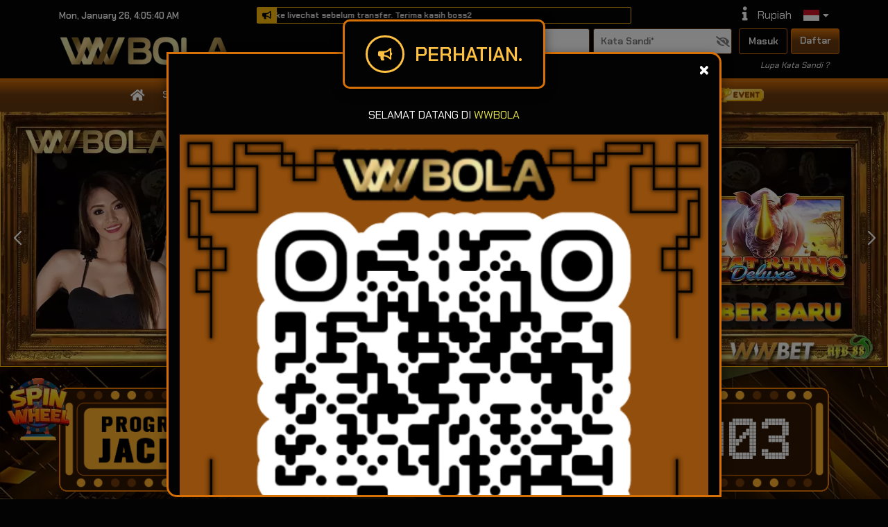

--- FILE ---
content_type: text/html; charset=UTF-8
request_url: https://wwbola.com/
body_size: 177825
content:
<!DOCTYPE html>
<html lang="id">

<head>
        <script async src="https://www.googletagmanager.com/gtag/js?id=G-DKPWF832ZB"></script>
    <script>
        window.dataLayer = window.dataLayer || [];
        function gtag(){window.dataLayer.push(arguments);}
        gtag('js', new Date());
    
        gtag('config', "G-DKPWF832ZB");
    </script>
        <meta charset="UTF-8">
    <meta name='viewport' content='width=device-width, initial-scale=1.0, maximum-scale=2.0, user-scalable=yes' >
    <meta name="theme-color" content="#62340d">
    <meta name="msapplication-TileColor" content="#62340d">
    <meta name="msapplication-navbutton-color" content="#62340d">
    <meta name="apple-mobile-web-app-status-bar-style" content="#62340d">
        <!-- Favicon -->
    <link rel="icon" type="image/webp" href="https://images.linkcdn.cloud/V2/90/favicon/favicon-527129489.webp">
    <!-- Canonical -->
    <link rel="canonical" href="https://wwbola.com/" />
    <!-- End Canonical -->
    <meta name="description" itemprop="description" content="Discover WWBOLA, Indonesia&#039;s leading platform for soccer betting and slot machines. Enjoy a one-stop experience with big win opportunities, seamless gameplay, and a trusted environment for all your gaming needs." />
    <meta name="keywords" content="wwbola, one stop soccer, slot machine platform, big win, mega win, agen bola, agen togel, game online, bandar online,  bandar judi, game bola, kasino online" />
    <title>WWBOLA: One Stop Soccer And Slot Machine Platform with Big Win In Indonesia</title>
    <!-- Custom Tags -->
            <meta property="og:url" content="https://wwbola.com/">
<meta name="google-site-verification" content="PW8d7zxwJiZWUCjSDGtyhgjw6mdcO_KzbmYaoTPVdh8" />
<meta property="og:image:type" content="image/png">
<meta property="og:locale" content="id"> 
<meta property="og:type" content="website">
<meta property="og:description" content="Discover WWBOLA, Indonesia's leading platform for soccer betting and slot machines. Enjoy a one-stop experience with big win opportunities, seamless gameplay, and a trusted environment for all your gaming needs.">
<meta property="og:site_name" content="WWBOLA: One Stop Soccer And Slot Machine Platform with Big Win In Indonesia">
<meta property="og:title" content="WWBOLA: One Stop Soccer And Slot Machine Platform with Big Win In Indonesia">
<meta property="og:image" content="https://pbs.twimg.com/media/FdCXtgJaMAI67_I?format=jpg&name=large" />

<meta name="googlebot" content="index,follow">
<meta name="robots" content="index,follow">
<meta name="theme-color" content="#d77006">
<meta name="twitter:card" content="summary_large_image">
<meta name="twitter:site" content="@wwbola88" />
<meta name="twitter:creator" content="@wwbola88" />
<meta name="twitter:image" content="https://pbs.twimg.com/media/FdCXtgJaMAI67_I?format=jpg&name=large">
<meta name="twitter:description" content="Discover WWBOLA, Indonesia's leading platform for soccer betting and slot machines. Enjoy a one-stop experience with big win opportunities, seamless gameplay, and a trusted environment for all your gaming needs.">
<meta name="twitter:title" content="WWBOLA: One Stop Soccer And Slot Machine Platform with Big Win In Indonesia">
<meta content="1 days" name="revisit-after">
<meta content="general" name="rating">
<meta content="id" name="geo.country">
<meta content="Indonesia" name="geo.placename">

<meta name="yandex-verification" content="bc135e967e630620" />

<link rel="amphtml" href="https://wwbola-amp.top/">
<meta name="google-site-verification" content="RqdDdMRNwOqA9wCMSfBeW7ZkEhXL77Z3gPECuXKYhMc" />
        <!-- End Custom Tags -->
    <script type="application/ld+json">
        {
            "@context": "https://schema.org",
            "@type": "WebSite",
            "name": "WWBOLA: One Stop Soccer And Slot Machine Platform with Big Win In Indonesia",
            "url": "https://wwbola.com"
        }
    </script>
    <link rel="preload" as="font" href="https://wwbola.com/themes/default/font/font-awesome/webfonts/fa-solid-900.woff2" type="font/woff2" crossorigin="anonymous">
    <link rel="preload" as="font" href="https://wwbola.com/themes/default/font/font-awesome/webfonts/fa-brands-400.woff2" type="font/woff2" crossorigin="anonymous">
    <link rel="stylesheet" type="text/css" href="https://wwbola.com/themes/default/css/global.css">
    <link rel="stylesheet" type="text/css" href="https://wwbola.com/themes/default/font/font-awesome/css/all.min.css">
        <link rel="stylesheet" id="templateStyle" type="text/css" href="https://wwbola.com/custom/css/style.css">
    <link rel="stylesheet" type="text/css" href="https://wwbola.com/themes/default/sass/custom.css?v=2.0.1796">
    <!-- FB META PIXEL SCRIPT -->
    <script>
        !function(f,b,e,v,n,t,s){if(f.fbq)return;n=f.fbq=function(){n.callMethod?n.callMethod.apply(n,arguments):n.queue.push(arguments)};if(!f._fbq)f._fbq=n;n.push=n;n.loaded=!0;n.version='2.0';n.queue=[];t=b.createElement(e);t.async=!0;t.src=v;s=b.getElementsByTagName(e)[0];s.parentNode.insertBefore(t,s)}(window, document,'script','https://connect.facebook.net/en_US/fbevents.js');
    </script>
        <!-- END FB META PIXEL SCRIPT -->
    <!-- SO Pixel Code -->
    <script>
        !(function(p,l,o,w,i,n,g){if(!p[i]){p.GlobalSnowplowNamespace=p.GlobalSnowplowNamespace||[];p.GlobalSnowplowNamespace.push(i);p[i]=function(){(p[i].q=p[i].q||[]).push(arguments)};p[i].q=p[i].q||[];n=l.createElement(o);g=l.getElementsByTagName(o)[0];n.async=1;n.src=w;g.parentNode.insertBefore(n,g)}})(window,document,"script","//res-odx.op-mobile.opera.com/sp.js","otag");
            </script>
    <!-- End SO Pixel Code -->
    <!--- Tiktok Pixel Code -->
    <script>
        !function (w, d, t) {
            w.TiktokAnalyticsObject=t;var ttq=w[t]=w[t]||[];ttq.methods=["page","track","identify","instances","debug","on","off","once","ready","alias","group","enableCookie","disableCookie"],ttq.setAndDefer=function(t,e){t[e]=function(){t.push([e].concat(Array.prototype.slice.call(arguments,0)))}};for(var i=0;i<ttq.methods.length;i++)ttq.setAndDefer(ttq,ttq.methods[i]);ttq.instance=function(t){for(var e=ttq._i[t]||[],n=0;n<ttq.methods.length;n++)ttq.setAndDefer(e,ttq.methods[n]);return e},ttq.load=function(e,n){var i="https://analytics.tiktok.com/i18n/pixel/events.js";ttq._i=ttq._i||{},ttq._i[e]=[],ttq._i[e]._u=i,ttq._t=ttq._t||{},ttq._t[e]=+new Date,ttq._o=ttq._o||{},ttq._o[e]=n||{};var o=document.createElement("script");o.type="text/javascript",o.async=!0,o.src=i+"?sdkid="+e+"&lib="+t;var a=document.getElementsByTagName("script")[0];a.parentNode.insertBefore(o,a)}
                    }(window, document, 'ttq');
    </script>
    <!--- End Tiktok Pixel Code -->
</head>

<body>
            
<header class="header" >
        <div class="header__top">
        <div class="container">
            <div class="row">
                <div class="col-lg-3 d-flex align-items-center">
                    <div class="header-time" id="headerTime"></div>
                </div>
                <div class="col-lg-6 d-flex align-items-center">
                    <div class="header-marquee">
                        <i class="fas fa-bullhorn"></i>
                        <marquee class="marquee">
                            Selamat Datang Di Situs Judi Slot Terpercaya WWBOLA. Pastikan boss2 bertanya ke livechat sebelum transfer. Terima kasih boss2
                        </marquee>
                    </div>
                </div>
                <div class="col-lg-3">
                    <div class="header-icons">
                                                <a href="https://wwbola.com/help">
                            <i class="fas fa-info" title="Bantuan"></i>
                        </a>
                        <div id="header-currency" class="header-flag mr-3">
                            <span>Rupiah</span>
                                                    </div>
                        <div id="header-lang" class="header-flag">
                            <img src="https://images.linkcdn.cloud/global/default/icon/lang/indonesia.png" alt="id">
                            <i class="fas fa-caret-down"></i>

                            <div id="lang-dropdown" class="flag-dropdown">
                                                                <a href="javascript:;" data-locale="en" name="locale-switch">
                                    <div class="flag-item">
                                        <img src="https://images.linkcdn.cloud/global/default/icon/lang/english.png" alt="en">
                                        <span>English</span>
                                    </div>
                                </a>
                                                                <a href="javascript:;" data-locale="id" name="locale-switch">
                                    <div class="flag-item">
                                        <img src="https://images.linkcdn.cloud/global/default/icon/lang/indonesia.png" alt="id">
                                        <span>Indonesia</span>
                                    </div>
                                </a>
                                                                <a href="javascript:;" data-locale="th" name="locale-switch">
                                    <div class="flag-item">
                                        <img src="https://images.linkcdn.cloud/global/default/icon/lang/thai.png" alt="th">
                                        <span>Thailand</span>
                                    </div>
                                </a>
                                                                <a href="javascript:;" data-locale="vn" name="locale-switch">
                                    <div class="flag-item">
                                        <img src="https://images.linkcdn.cloud/global/default/icon/lang/vietnam.png" alt="vn">
                                        <span>Viet</span>
                                    </div>
                                </a>
                                                                <a href="javascript:;" data-locale="kh" name="locale-switch">
                                    <div class="flag-item">
                                        <img src="https://images.linkcdn.cloud/global/default/icon/lang/cambodia.png" alt="kh">
                                        <span>Khmer</span>
                                    </div>
                                </a>
                                                                <a href="javascript:;" data-locale="cn" name="locale-switch">
                                    <div class="flag-item">
                                        <img src="https://images.linkcdn.cloud/global/default/icon/lang/chinese.png" alt="cn">
                                        <span>Chinese</span>
                                    </div>
                                </a>
                                                                <a href="javascript:;" data-locale="tl" name="locale-switch">
                                    <div class="flag-item">
                                        <img src="https://images.linkcdn.cloud/global/default/icon/lang/philippines.png" alt="tl">
                                        <span>Tagalog</span>
                                    </div>
                                </a>
                                                            </div>
                        </div>
                                                                                            </div>
                </div>
            </div>
        </div>
    </div>
        <div class="header__mid">
        <div class="container">
            <div class="row">
                <div class="col-lg-3 d-flex align-items-center">
                    <div class="header-logo">
                        <a href="https://wwbola.com">
                            <img alt="WebsiteLogo" src="https://images.linkcdn.cloud/V2/90/logo/logo-527129489.webp" width="250" height="54" >
                        </a>
                    </div>
                </div>
                <div class="col-lg-9">
                                        <div class="header-form">
                        <form name="login-form">
                            <div class="row">
                                <input value="" name="usernameLogin" type="text" placeholder="Nama Pengguna*" autocomplete="off" style="text-transform: lowercase" required>
                                <div class="position-relative">
                                    <input value="" id="passwordLogin" name="passwordLogin" type="password" placeholder="Kata Sandi*" autocomplete="off" required>
                                    <i class="toggle-password fas fa-eye-slash" toggle="#passwordLogin" style="
    position: absolute;
    right:0.5rem;
    top:50%;
    transform:translateY(-50%);
    cursor:pointer;
    color:#808080;
"></i>                                </div>
                                <button name="buttonLogin" type="submit" class="btn-masuk">Masuk</button>
                                <a id="register" href="https://wwbola.com/register" class="btn-daftar">Daftar</a>
                            </div>
                        </form>
                    </div>
                    <div class="header-forgot">
                        <a id="forgot-password" href="https://wwbola.com/forgot-password">Lupa Kata Sandi ?</a>
                    </div>
                                                        </div>
            </div>
        </div>
    </div>
</header>
<div class="header-nav">
    <div id="pageLoadingBar" class="progress-bar progress-bar-success" role="progressbar" style="height:4px;width:1%;position:absolute;z-index:999;"></div>
    <nav class="navbar navbar-expand-lg navbar-dark">
        <div class="container">
            <button class="navbar-toggler" type="button" data-toggle="collapse" data-target="#navbarNavAltMarkup"
                aria-controls="navbarNavAltMarkup" aria-expanded="false" aria-label="Toggle navigation">
                <span class="navbar-toggler-icon"></span>
            </button>
            <div class="collapse navbar-collapse" id="navbarNavAltMarkup">
                <div class="navbar-nav">
                                                                                                    <div class="nav-item">
                        <a class="nav-link" href="javascript:;" onclick="routeNav('/')">
                                                            <i class="fas fa-home" style="font-size: 130%"></i>
                                                    </a>
                    </div>
                                                                                                                                            <div class="nav-item">
                        <a href="javascript:;" class="nav-link" onclick="routeNav('/slot')" style="cursor: pointer;">
                                                        Slot
                            <i class="fas fa-caret-down"></i>
                        </a>
                        <div class="nav-item__game">
                            <div class="container text-center justify-content-center">
                                                                                                <div class="game-item game-item-new">
                                                                            <a onclick="routeNav('/slot/pragmaticplay')" href="javascript:;">
                                                                                                                        <img title="Pragmatic Play" alt="Pragmatic Play" src="https://images.linkcdn.cloud/global/navbar/slots/pra.webp">
                                            <div class="game-name">Pragmatic Play</div>
                                                                                
                                                                                    <img title="Pragmatic Play" alt="Pragmatic Play" class="game-new" src="https://images.linkcdn.cloud/global/nav-addons/promo.webp">
                                                                            </a>
                                </div>
                                                                                                                                <div class="game-item game-item-new">
                                                                            <a onclick="routeNav('/slot/fatpanda')" href="javascript:;">
                                                                                                                        <img title="Fat Panda" alt="Fat Panda" src="https://images.linkcdn.cloud/global/navbar/slots/fat.webp">
                                            <div class="game-name">Fat Panda</div>
                                                                                
                                                                                    <img title="Fat Panda" alt="Fat Panda" class="game-new" src="https://images.linkcdn.cloud/global/nav-addons/promo.webp">
                                                                            </a>
                                </div>
                                                                                                                                <div class="game-item game-item-new">
                                                                            <a onclick="routeNav('/slot/pgsoft')" href="javascript:;">
                                                                                                                        <img title="PG Soft" alt="PG Soft" src="https://images.linkcdn.cloud/global/navbar/slots/pgs.webp">
                                            <div class="game-name">PG Soft</div>
                                                                                
                                                                                    <img title="PG Soft" alt="PG Soft" class="game-new" src="https://images.linkcdn.cloud/global/nav-addons/promo.webp">
                                                                            </a>
                                </div>
                                                                                                                                <div class="game-item game-item-new">
                                                                            <a onclick="routeNav('/slot/afbgaming')" href="javascript:;">
                                                                                                                        <img title="Afb Gaming" alt="Afb Gaming" src="https://images.linkcdn.cloud/global/navbar/slots/afg.webp">
                                            <div class="game-name">Afb Gaming</div>
                                                                                
                                                                                    <img title="Afb Gaming" alt="Afb Gaming" class="game-new" src="https://images.linkcdn.cloud/global/nav-addons/promo.webp">
                                                                            </a>
                                </div>
                                                                                                                                <div class="game-item game-item-new">
                                                                            <a onclick="routeNav('/slot/nextspin')" href="javascript:;">
                                                                                                                        <img title="NEXTSPIN" alt="NEXTSPIN" src="https://images.linkcdn.cloud/global/navbar/slots/nex.webp">
                                            <div class="game-name">NEXTSPIN</div>
                                                                                
                                                                                    <img title="NEXTSPIN" alt="NEXTSPIN" class="game-new" src="https://images.linkcdn.cloud/global/nav-addons/promo.webp">
                                                                            </a>
                                </div>
                                                                                                                                <div class="game-item game-item-new">
                                                                            <a onclick="routeNav('/slot/microgaming')" href="javascript:;">
                                                                                                                        <img title="Microgaming" alt="Microgaming" src="https://images.linkcdn.cloud/global/navbar/slots/mic.webp">
                                            <div class="game-name">Microgaming</div>
                                                                                
                                                                                    <img title="Microgaming" alt="Microgaming" class="game-new" src="https://images.linkcdn.cloud/global/nav-addons/promo.webp">
                                                                            </a>
                                </div>
                                                                                                                                <div class="game-item game-item-new">
                                                                            <a onclick="routeNav('/slot/advantplay')" href="javascript:;">
                                                                                                                        <img title="Advantplay" alt="Advantplay" src="https://images.linkcdn.cloud/global/navbar/slots/adv.webp">
                                            <div class="game-name">Advantplay</div>
                                                                                
                                                                                    <img title="Advantplay" alt="Advantplay" class="game-new" src="https://images.linkcdn.cloud/global/nav-addons/promo.webp">
                                                                            </a>
                                </div>
                                                                                                                                <div class="game-item game-item-new">
                                                                            <a onclick="routeNav('/slot/fastspin')" href="javascript:;">
                                                                                                                        <img title="FASTSPIN" alt="FASTSPIN" src="https://images.linkcdn.cloud/global/navbar/slots/fsp.webp">
                                            <div class="game-name">FASTSPIN</div>
                                                                                
                                                                                    <img title="FASTSPIN" alt="FASTSPIN" class="game-new" src="https://images.linkcdn.cloud/global/nav-addons/promo.webp">
                                                                            </a>
                                </div>
                                                                                                                                <div class="game-item game-item-new">
                                                                            <a onclick="routeNav('/slot/spadegaming')" href="javascript:;">
                                                                                                                        <img title="Spade Gaming" alt="Spade Gaming" src="https://images.linkcdn.cloud/global/navbar/slots/spd.webp">
                                            <div class="game-name">Spade Gaming</div>
                                                                                
                                                                                    <img title="Spade Gaming" alt="Spade Gaming" class="game-new" src="https://images.linkcdn.cloud/global/nav-addons/promo.webp">
                                                                            </a>
                                </div>
                                                                                                                                <div class="game-item ">
                                                                            <a onclick="routeNav('/slot/playtech')" href="javascript:;">
                                                                                                                        <img title="Playtech Slot" alt="Playtech Slot" src="https://images.linkcdn.cloud/global/navbar/slots/pla.webp">
                                            <div class="game-name">Playtech Slot</div>
                                                                                
                                                                            </a>
                                </div>
                                                                                                                                <div class="game-item game-item-new">
                                                                            <a onclick="routeNav('/slot/joker')" href="javascript:;">
                                                                                                                        <img title="Joker Gaming" alt="Joker Gaming" src="https://images.linkcdn.cloud/global/navbar/slots/jok.webp">
                                            <div class="game-name">Joker Gaming</div>
                                                                                
                                                                                    <img title="Joker Gaming" alt="Joker Gaming" class="game-new" src="https://images.linkcdn.cloud/global/nav-addons/promo.webp">
                                                                            </a>
                                </div>
                                                                                                                                <div class="game-item game-item-new">
                                                                            <a onclick="routeNav('/slot/wonwon')" href="javascript:;">
                                                                                                                        <img title="WONWON" alt="WONWON" src="https://images.linkcdn.cloud/global/navbar/slots/won.webp">
                                            <div class="game-name">WONWON</div>
                                                                                
                                                                                    <img title="WONWON" alt="WONWON" class="game-new" src="https://images.linkcdn.cloud/global/nav-addons/promo.webp">
                                                                            </a>
                                </div>
                                                                                                                                <div class="game-item ">
                                                                            <a onclick="routeNav('/slot/gbgame')" href="javascript:;">
                                                                                                                        <img title="GB Game" alt="GB Game" src="https://images.linkcdn.cloud/global/navbar/slots/hcg.webp">
                                            <div class="game-name">GB Game</div>
                                                                                
                                                                            </a>
                                </div>
                                                                                                                                <div class="game-item ">
                                                                            <a onclick="routeNav('/slot/besoft')" href="javascript:;">
                                                                                                                        <img title="BESOFT" alt="BESOFT" src="https://images.linkcdn.cloud/global/navbar/slots/bsf.webp">
                                            <div class="game-name">BESOFT</div>
                                                                                
                                                                            </a>
                                </div>
                                                                                                                                <div class="game-item ">
                                                                            <a onclick="routeNav('/slot/playstar')" href="javascript:;">
                                                                                                                        <img title="Playstar" alt="Playstar" src="https://images.linkcdn.cloud/global/navbar/slots/pls.webp">
                                            <div class="game-name">Playstar</div>
                                                                                
                                                                            </a>
                                </div>
                                                                                                                                <div class="game-item ">
                                                                            <a onclick="routeNav('/slot/nolimitcity')" href="javascript:;">
                                                                                                                        <img title="NoLimit City" alt="NoLimit City" src="https://images.linkcdn.cloud/global/navbar/slots/nlc.webp">
                                            <div class="game-name">NoLimit City</div>
                                                                                
                                                                            </a>
                                </div>
                                                                                                                                <div class="game-item ">
                                                                            <a onclick="routeNav('/slot/redtiger')" href="javascript:;">
                                                                                                                        <img title="RED TIGER" alt="RED TIGER" src=" https://images.linkcdn.cloud/global/navbar/slots/rtr.webp ">
                                            <div class="game-name">RED TIGER</div>
                                                                                
                                                                            </a>
                                </div>
                                                                                                                                <div class="game-item ">
                                                                            <a onclick="routeNav('/slot/cq9')" href="javascript:;">
                                                                                                                        <img title="CQ9 Gaming" alt="CQ9 Gaming" src="https://images.linkcdn.cloud/global/navbar/slots/cq9.webp">
                                            <div class="game-name">CQ9 Gaming</div>
                                                                                
                                                                            </a>
                                </div>
                                                                                                                                <div class="game-item ">
                                                                            <a onclick="routeNav('/slot/fachai')" href="javascript:;">
                                                                                                                        <img title="Fa Chai" alt="Fa Chai" src="https://images.linkcdn.cloud/global/navbar/slots/fac.webp">
                                            <div class="game-name">Fa Chai</div>
                                                                                
                                                                            </a>
                                </div>
                                                                                                                                <div class="game-item ">
                                                                            <a onclick="routeNav('/slot/ygr')" href="javascript:;">
                                                                                                                        <img title="YGR Slot" alt="YGR Slot" src="https://images.linkcdn.cloud/global/navbar/slots/ygr.webp">
                                            <div class="game-name">YGR Slot</div>
                                                                                
                                                                            </a>
                                </div>
                                                                                                                                <div class="game-item ">
                                                                            <a onclick="routeNav('/slot/hg5')" href="javascript:;">
                                                                                                                        <img title="HG5" alt="HG5" src="https://images.linkcdn.cloud/global/navbar/slots/hg5.webp">
                                            <div class="game-name">HG5</div>
                                                                                
                                                                            </a>
                                </div>
                                                                                                                                <div class="game-item ">
                                                                            <a onclick="routeNav('/slot/rich88')" href="javascript:;">
                                                                                                                        <img title="RICH88" alt="RICH88" src="https://images.linkcdn.cloud/global/navbar/slots/r88.webp">
                                            <div class="game-name">RICH88</div>
                                                                                
                                                                            </a>
                                </div>
                                                                                                                                <div class="game-item ">
                                                                            <a onclick="routeNav('/slot/slot4d')" href="javascript:;">
                                                                                                                        <img title="SLOT4D" alt="SLOT4D" src="https://images.linkcdn.cloud/global/navbar/slots/s4d.webp">
                                            <div class="game-name">SLOT4D</div>
                                                                                
                                                                            </a>
                                </div>
                                                                                                                                <div class="game-item ">
                                                                            <a onclick="routeNav('/slot/jili')" href="javascript:;">
                                                                                                                        <img title="JILI" alt="JILI" src="https://images.linkcdn.cloud/global/navbar/slots/jli.webp">
                                            <div class="game-name">JILI</div>
                                                                                
                                                                            </a>
                                </div>
                                                                                                                                <div class="game-item ">
                                                                            <a onclick="routeNav('/slot/5gs')" href="javascript:;">
                                                                                                                        <img title="5G GAMES" alt="5G GAMES" src="https://images.linkcdn.cloud/global/navbar/slots/5gs.webp">
                                            <div class="game-name">5G GAMES</div>
                                                                                
                                                                            </a>
                                </div>
                                                                                                                                <div class="game-item ">
                                                                            <a onclick="routeNav('/slot/mimigaming')" href="javascript:;">
                                                                                                                        <img title="MIMI GAMING" alt="MIMI GAMING" src="https://images.linkcdn.cloud/global/navbar/slots/mmg.webp">
                                            <div class="game-name">MIMI GAMING</div>
                                                                                
                                                                            </a>
                                </div>
                                                                                                                                <div class="game-item ">
                                                                            <a onclick="routeNav('/slot/jdb')" href="javascript:;">
                                                                                                                        <img title="JDB" alt="JDB" src="https://images.linkcdn.cloud/global/navbar/slots/jdb.webp">
                                            <div class="game-name">JDB</div>
                                                                                
                                                                            </a>
                                </div>
                                                                                                                                <div class="game-item ">
                                                                            <a onclick="routeNav('/slot/habanero')" href="javascript:;">
                                                                                                                        <img title="Habanero" alt="Habanero" src="https://images.linkcdn.cloud/global/navbar/slots/hbn.webp">
                                            <div class="game-name">Habanero</div>
                                                                                
                                                                            </a>
                                </div>
                                                                                                                                <div class="game-item ">
                                                                            <a onclick="routeNav('/slot/hydako')" href="javascript:;">
                                                                                                                        <img title="Hydako" alt="Hydako" src="https://images.linkcdn.cloud/global/navbar/slots/hyd.webp">
                                            <div class="game-name">Hydako</div>
                                                                                
                                                                            </a>
                                </div>
                                                                                                                                <div class="game-item ">
                                                                            <a onclick="routeNav('/slot/funkygames')" href="javascript:;">
                                                                                                                        <img title="FUNKY GAMES" alt="FUNKY GAMES" src="https://images.linkcdn.cloud/global/navbar/slots/fun.webp">
                                            <div class="game-name">FUNKY GAMES</div>
                                                                                
                                                                            </a>
                                </div>
                                                                                                                                <div class="game-item ">
                                                                            <a onclick="routeNav('/slot/wow')" href="javascript:;">
                                                                                                                        <img title="WOW GAMING" alt="WOW GAMING" src="https://images.linkcdn.cloud/global/navbar/slots/wow.webp">
                                            <div class="game-name">WOW GAMING</div>
                                                                                
                                                                            </a>
                                </div>
                                                                                                                                                                                                                                                                                                                                                                                                                                                                                            </div>
                        </div>
                        
                    </div>
                                                                                                                        <div class="nav-item">
                        <a href="javascript:;" class="nav-link" onclick="routeNav('/sportsbook')" style="cursor: pointer;">
                                                        Sportsbook
                            <i class="fas fa-caret-down"></i>
                        </a>
                        <div class="nav-item__game">
                            <div class="container text-center justify-content-center">
                                                                                                <div class="game-item ">
                                                                                                                        <a href="javascript:;" onclick="gameAlert()">
                                                                                                                                                                                                        <img title="AFB88" alt="AFB88" src="https://images.linkcdn.cloud/global/navbar/sportbook/afb.webp">
                                            <div class="game-name">AFB88</div>
                                                                                
                                                                            </a>
                                </div>
                                                                                                                                <div class="game-item ">
                                                                                                                        <a href="javascript:;" onclick="gameAlert()">
                                                                                                                                                                                                        <img title="BTI Sportsbook" alt="BTI Sportsbook" src="https://images.linkcdn.cloud/global/navbar/sportbook/bti.webp">
                                            <div class="game-name">BTI Sportsbook</div>
                                                                                
                                                                            </a>
                                </div>
                                                                                                                                <div class="game-item ">
                                                                                                                        <a href="javascript:;" onclick="gameAlert()">
                                                                                                                                                                                                        <img title="SBO SPORT" alt="SBO SPORT" src="https://images.linkcdn.cloud/global/navbar/sportbook/sbo.webp">
                                            <div class="game-name">SBO SPORT</div>
                                                                                
                                                                            </a>
                                </div>
                                                                                                                                <div class="game-item ">
                                                                                                                        <a href="javascript:;" onclick="gameAlert()">
                                                                                                                                                                                                        <img title="CMD368" alt="CMD368" src="https://images.linkcdn.cloud/global/navbar/sportbook/cmd.webp">
                                            <div class="game-name">CMD368</div>
                                                                                
                                                                            </a>
                                </div>
                                                                                                                                <div class="game-item ">
                                                                                                                        <a href="javascript:;" onclick="gameAlert()">
                                                                                                                                                                                                        <img title="SABA SPORT" alt="SABA SPORT" src="https://images.linkcdn.cloud/global/navbar/sportbook/sab.webp">
                                            <div class="game-name">SABA SPORT</div>
                                                                                
                                                                            </a>
                                </div>
                                                                                                                                                                <div class="game-item">
                                    <a href="javascript:;">
                                                                                <img title="OPUS Sports" alt="OPUS Sports"
                                            src="https://images.linkcdn.cloud/global/navbar/sportbook/m88.webp">
                                        <div class="game-name">OPUS Sports</div>
                                                                                                                            <img title="OPUS Sports" alt="OPUS Sports" class="game-maintenance" src="https://images.linkcdn.cloud/global/nav-addons/maintenance_logo.png">
                                                                            </a>
                                </div>
                                                                                                                                                                <div class="game-item ">
                                                                                                                        <a href="javascript:;" onclick="gameAlert()">
                                                                                                                                                                                                        <img title="IA E-SPORT" alt="IA E-SPORT" src="https://images.linkcdn.cloud/global/navbar/sportbook/iae.webp">
                                            <div class="game-name">IA E-SPORT</div>
                                                                                
                                                                            </a>
                                </div>
                                                                                            </div>
                        </div>
                        
                    </div>
                                                                                                                        <div class="nav-item">
                        <a href="javascript:;" class="nav-link" onclick="routeNav('/livegames')" style="cursor: pointer;">
                            								<img src="https://images.linkcdn.cloud/global/nav-addons/hot_category.png"  width="30" height="12" style="position: absolute; z-index:999; animation: 0.25s ease 0s infinite alternate none running beat; top:0px;">
							                            Live Game
                            <i class="fas fa-caret-down"></i>
                        </a>
                        <div class="nav-item__game">
                            <div class="container text-center justify-content-center">
                                                                                                                                <div class="game-item">
                                    <a href="javascript:;">
                                                                                    <img class="logolivegame" alt="WebsiteLogo" src=https://images.linkcdn.cloud/V2/90/logo/logo-527129489.webp>
                                            <img title="LIVE GAME" alt="LIVE GAME" src="https://images.linkcdn.cloud/global/navbar/othergame/lvg.webp">
                                            <div class="game-name">WWBOLA LIVE</div>
                                                                                                                            <img title="LIVE GAME" alt="LIVE GAME" class="game-maintenance" src="https://images.linkcdn.cloud/global/nav-addons/maintenance_logo.png">
                                                                            </a>
                                </div>
                                                                                                                                                                                                                                                                                                <div class="game-item ">
                                                                                                                        <a href="javascript:;" onclick="gameAlert()">
                                                                                                                                                                                                        <img title="GA28" alt="GA28" src="https://images.linkcdn.cloud/global/navbar/othergame/ga2.webp">
                                            <div class="game-name">GA28</div>
                                                                                
                                                                            </a>
                                </div>
                                                                                                                                                                                                                                                                <div class="game-item ">
                                                                                                                        <a href="javascript:;" onclick="gameAlert()">
                                                                                                                                                                                                        <img title="WS168" alt="WS168" src="https://images.linkcdn.cloud/global/navbar/othergame/ws1.webp">
                                            <div class="game-name">WS168</div>
                                                                                
                                                                            </a>
                                </div>
                                                                                                                                <div class="game-item ">
                                                                                                                        <a href="javascript:;" onclick="gameAlert()">
                                                                                                                                                                                                        <img title="SV388 Cockfight" alt="SV388 Cockfight" src="https://images.linkcdn.cloud/global/navbar/othergame/sv3.webp">
                                            <div class="game-name">SV388 Cockfight</div>
                                                                                
                                                                            </a>
                                </div>
                                                                                                                                <div class="game-item ">
                                                                                                                        <a href="javascript:;" onclick="gameAlert()">
                                                                                                                                                                                                        <img title="MIKI Gaming" alt="MIKI Gaming" src="https://images.linkcdn.cloud/global/navbar/othergame/mki.webp">
                                            <div class="game-name">MIKI Gaming</div>
                                                                                
                                                                            </a>
                                </div>
                                                                                                                                                                <div class="game-item">
                                    <a href="javascript:;">
                                                                                <img title="CFA88" alt="CFA88"
                                            src="https://images.linkcdn.cloud/global/navbar/sportbook/cfa.webp">
                                        <div class="game-name">CFA88</div>
                                                                                                                            <img title="CFA88" alt="CFA88" class="game-maintenance" src="https://images.linkcdn.cloud/global/nav-addons/cmsoon_icon.png">
                                                                            </a>
                                </div>
                                                                                                                            </div>
                        </div>
                        
                    </div>
                                                                                                                        <div class="nav-item">
                        <a href="javascript:;" class="nav-link" onclick="routeNav('/casino')" style="cursor: pointer;">
                                                        Casino
                            <i class="fas fa-caret-down"></i>
                        </a>
                        <div class="nav-item__game">
                            <div class="container text-center justify-content-center">
                                                                                                <div class="game-item game-item-new">
                                                                                                                        <a href="javascript:;" onclick="gameAlert()">
                                                                                                                                                                                                        <img title="Pragmatic Play LC" alt="Pragmatic Play LC" src="https://images.linkcdn.cloud/global/navbar/casino/plc.webp">
                                            <div class="game-name">Pragmatic Play LC</div>
                                                                                
                                                                                    <img title="Pragmatic Play LC" alt="Pragmatic Play LC" class="game-new" src="https://images.linkcdn.cloud/global/nav-addons/promo.webp">
                                                                            </a>
                                </div>
                                                                                                                                <div class="game-item ">
                                                                                                                        <a href="javascript:;" onclick="gameAlert()">
                                                                                                                                                                                                        <img title="Sexy Gaming" alt="Sexy Gaming" src="https://images.linkcdn.cloud/global/navbar/casino/seg.webp">
                                            <div class="game-name">Sexy Gaming</div>
                                                                                
                                                                            </a>
                                </div>
                                                                                                                                <div class="game-item game-item-new">
                                                                                                                        <a href="javascript:;" onclick="gameAlert()">
                                                                                                                                                                                                        <img title="MICROGAMING LC" alt="MICROGAMING LC" src="https://images.linkcdn.cloud/global/navbar/casino/mlc.webp">
                                            <div class="game-name">MICROGAMING LC</div>
                                                                                
                                                                                    <img title="MICROGAMING LC" alt="MICROGAMING LC" class="game-new" src="https://images.linkcdn.cloud/global/nav-addons/promo.webp">
                                                                            </a>
                                </div>
                                                                                                                                <div class="game-item ">
                                                                                                                        <a href="javascript:;" onclick="gameAlert()">
                                                                                                                                                                                                        <img title="Evolution" alt="Evolution" src="https://images.linkcdn.cloud/global/navbar/casino/evolution.webp">
                                            <div class="game-name">Evolution</div>
                                                                                
                                                                            </a>
                                </div>
                                                                                                                                <div class="game-item ">
                                                                                                                        <a href="javascript:;" onclick="gameAlert()">
                                                                                                                                                                                                        <img title="AFB CASINO" alt="AFB CASINO" src="https://images.linkcdn.cloud/global/navbar/casino/afc.webp">
                                            <div class="game-name">AFB CASINO</div>
                                                                                
                                                                            </a>
                                </div>
                                                                                                                                <div class="game-item ">
                                                                                                                        <a href="javascript:;" onclick="gameAlert()">
                                                                                                                                                                                                        <img title="PLAYACE" alt="PLAYACE" src="https://images.linkcdn.cloud/global/navbar/casino/agc.webp">
                                            <div class="game-name">PLAYACE</div>
                                                                                
                                                                            </a>
                                </div>
                                                                                                                                <div class="game-item ">
                                                                                                                        <a href="javascript:;" onclick="gameAlert()">
                                                                                                                                                                                                        <img title="Playtech Casino" alt="Playtech Casino" src="https://images.linkcdn.cloud/global/navbar/casino/pca.webp">
                                            <div class="game-name">Playtech Casino</div>
                                                                                
                                                                            </a>
                                </div>
                                                                                                                                <div class="game-item ">
                                                                                                                        <a href="javascript:;" onclick="gameAlert()">
                                                                                                                                                                                                        <img title="OG Casino" alt="OG Casino" src="https://images.linkcdn.cloud/global/navbar/casino/ogs.webp">
                                            <div class="game-name">OG Casino</div>
                                                                                
                                                                            </a>
                                </div>
                                                                                                                                <div class="game-item ">
                                                                                                                        <a href="javascript:;" onclick="gameAlert()">
                                                                                                                                                                                                        <img title="GD88" alt="GD88" src="https://images.linkcdn.cloud/global/navbar/casino/gd8.webp">
                                            <div class="game-name">GD88</div>
                                                                                
                                                                            </a>
                                </div>
                                                                                                                                <div class="game-item ">
                                                                                                                        <a href="javascript:;" onclick="gameAlert()">
                                                                                                                                                                                                        <img title="ALLBET" alt="ALLBET" src="https://images.linkcdn.cloud/global/navbar/casino/alb.webp">
                                            <div class="game-name">ALLBET</div>
                                                                                
                                                                            </a>
                                </div>
                                                                                                                                <div class="game-item ">
                                                                                                                        <a href="javascript:;" onclick="gameAlert()">
                                                                                                                                                                                                        <img title="Dream Gaming" alt="Dream Gaming" src="https://images.linkcdn.cloud/global/navbar/casino/drg.webp">
                                            <div class="game-name">Dream Gaming</div>
                                                                                
                                                                            </a>
                                </div>
                                                                                                                                                                <div class="game-item">
                                    <a href="javascript:;">
                                                                                <img title="WM Casino" alt="WM Casino"
                                            src="https://images.linkcdn.cloud/global/navbar/casino/wmc.webp">
                                        <div class="game-name">WM Casino</div>
                                                                                                                            <img title="WM Casino" alt="WM Casino" class="game-maintenance" src="https://images.linkcdn.cloud/global/nav-addons/maintenance_logo.png">
                                                                            </a>
                                </div>
                                                                                                                                                                                                                                                                                                <div class="game-item ">
                                                                                                                        <a href="javascript:;" onclick="gameAlert()">
                                                                                                                                                                                                        <img title="AI CASINO" alt="AI CASINO" src="https://images.linkcdn.cloud/global/navbar/casino/aic.webp">
                                            <div class="game-name">AI CASINO</div>
                                                                                
                                                                            </a>
                                </div>
                                                                                                                                <div class="game-item ">
                                                                                                                        <a href="javascript:;" onclick="gameAlert()">
                                                                                                                                                                                                        <img title="LG88" alt="LG88" src="https://images.linkcdn.cloud/global/navbar/casino/lg8.webp">
                                            <div class="game-name">LG88</div>
                                                                                
                                                                            </a>
                                </div>
                                                                                            </div>
                        </div>
                        
                    </div>
                                                                                                                        <div class="nav-item">
                        <a href="javascript:;" class="nav-link" onclick="routeNav('/lottery')" style="cursor: pointer;">
                                                        Lottery
                            <i class="fas fa-caret-down"></i>
                        </a>
                        <div class="nav-item__game">
                            <div class="container text-center justify-content-center">
                                                                                                <div class="game-item ">
                                                                            <a onclick="routeNav('/lottery/4d')" href="javascript:;">
                                                                                                                        <img title="4D" alt="4D" src="https://images.linkcdn.cloud/global/navbar/lottery/togel.webp">
                                            <div class="game-name">4D</div>
                                                                                
                                                                            </a>
                                </div>
                                                                                            </div>
                        </div>
                        
                    </div>
                                                                                                                        <div class="nav-item">
                        <a href="javascript:;" class="nav-link" onclick="routeNav('/poker')" style="cursor: pointer;">
                                                        Poker
                            <i class="fas fa-caret-down"></i>
                        </a>
                        <div class="nav-item__game">
                            <div class="container text-center justify-content-center">
                                                                                                <div class="game-item ">
                                                                                                                        <a href="javascript:;" onclick="gameAlert()">
                                                                                                                                                                                                        <img title="We1Poker" alt="We1Poker" src="https://images.linkcdn.cloud/global/navbar/poker/we1.webp">
                                            <div class="game-name">We1Poker</div>
                                                                                
                                                                            </a>
                                </div>
                                                                                            </div>
                        </div>
                        
                    </div>
                                                                                                                        <div class="nav-item">
                        <a href="javascript:;" class="nav-link" onclick="routeNav('/arcade')" style="cursor: pointer;">
                                                        Arcade
                            <i class="fas fa-caret-down"></i>
                        </a>
                        <div class="nav-item__game">
                            <div class="container text-center justify-content-center">
                                                                                                <div class="game-item game-item-new">
                                                                            <a onclick="routeNav('/casino/spaceman')" href="javascript:;">
                                                                                                                        <img title="Pragmatic Crash Game" alt="Pragmatic Crash Game" src="https://images.linkcdn.cloud/global/navbar/casino/spa.webp">
                                            <div class="game-name">Pragmatic Crash Game</div>
                                                                                
                                                                                    <img title="Pragmatic Crash Game" alt="Pragmatic Crash Game" class="game-new" src="https://images.linkcdn.cloud/global/nav-addons/promo.webp">
                                                                            </a>
                                </div>
                                                                                                                                <div class="game-item game-item-new">
                                                                            <a onclick="routeNav('/arcade/joker')" href="javascript:;">
                                                                                                                        <img title="Joker Gaming" alt="Joker Gaming" src="https://images.linkcdn.cloud/global/navbar/fishing/jok.webp">
                                            <div class="game-name">Joker Gaming</div>
                                                                                
                                                                                    <img title="Joker Gaming" alt="Joker Gaming" class="game-new" src="https://images.linkcdn.cloud/global/nav-addons/promo.webp">
                                                                            </a>
                                </div>
                                                                                                                                <div class="game-item ">
                                                                            <a onclick="routeNav('/arcade/cq9')" href="javascript:;">
                                                                                                                        <img title="CQ9" alt="CQ9" src="https://images.linkcdn.cloud/global/navbar/slots/cq9.webp">
                                            <div class="game-name">CQ9</div>
                                                                                
                                                                            </a>
                                </div>
                                                                                                                                <div class="game-item game-item-new">
                                                                            <a onclick="routeNav('/arcade/spade')" href="javascript:;">
                                                                                                                        <img title="Spade Gaming" alt="Spade Gaming" src="https://images.linkcdn.cloud/global/navbar/fishing/spd.webp">
                                            <div class="game-name">Spade Gaming</div>
                                                                                
                                                                                    <img title="Spade Gaming" alt="Spade Gaming" class="game-new" src="https://images.linkcdn.cloud/global/nav-addons/promo.webp">
                                                                            </a>
                                </div>
                                                                                                                                <div class="game-item ">
                                                                            <a onclick="routeNav('/arcade/hg5')" href="javascript:;">
                                                                                                                        <img title="HG5" alt="HG5" src="https://images.linkcdn.cloud/global/navbar/slots/hg5.webp">
                                            <div class="game-name">HG5</div>
                                                                                
                                                                            </a>
                                </div>
                                                                                            </div>
                        </div>
                        
                    </div>
                                                                                                                                            <div class="nav-item">
                        <a class="nav-link" href="javascript:;" onclick="routeNav('/news')">
                                                            Berita
                                                    </a>
                    </div>
                                                                                                                                                                <div class="nav-item">
                        <a class="nav-link" href="javascript:;" onclick="routeNav('/promotion')">
                                                            Promosi
                                                    </a>
                    </div>
                                                                                                    <div class="nav-item">
                        <a class="nav-link" href="https://wwbola.com/event"><img src="https://images.linkcdn.cloud/global/nav-addons/event.webp" alt="Event" width="70px" height="21.5px"></a>
                    </div>
                </div>
            </div>
        </div>
    </nav>
</div>
<div class="header-mobile">
    <div class="header-mobile__top">
        <div class="mobile-logo">
            <a href="https://wwbola.com">
                <img src="https://images.linkcdn.cloud/V2/90/logo/logo-527129489.webp"
                    alt="WebsiteLogo" width="125" height="27">
            </a>
        </div>
                <div class="mobile-button">
            <a class="mobile-button--register" href="https://wwbola.com/register">Daftar</a>
            <div data-target="slide-out" class="mobile-button--menu sidenav-toggle">
                <i class="fas fa-bars"></i>
            </div>
        </div>
                    </div>
    <div class="header-mobile__marquee">
        <i class="fas fa-bullhorn"></i>
        <marquee class="marquee">Selamat Datang Di Situs Judi Slot Terpercaya WWBOLA. Pastikan boss2 bertanya ke livechat sebelum transfer. Terima kasih boss2</marquee>
        <a href="https://wwbola.com/event" style="line-height: 0;"><img class="pr-2" src="https://images.linkcdn.cloud/global/nav-addons/event.webp" alt="Event" width="85px" height="23.7px"></a>
    </div>
    <div id="mobilePageLoadingBar" class="progress-bar progress-bar-success" role="progressbar" style="height:4px;width:1%;position:absolute;z-index:999;display:none;"></div>
</div>
<div id="overlay"></div>
<div class="sidenav">
        <div class="sidenav__header">
        <div class="sidenav__header-user">
            <span>Selamat Datang</span>
        </div>
        <div class="sidenav__header-logo">
            <img src="https://images.linkcdn.cloud/V2/90/logo/logo-527129489.webp"
                alt="WebsiteLogo" width="180" height="39">
        </div>
        <div class="sidenav__header-button">
            <div class="sidenav-button-title">Silakan Login atau Mendaftar</div>
            <div class="sidenav-button">
                <button class="btn-login sidenav-login" type="button" type="button" data-toggle="modal"
                    data-target="#loginModal">Masuk</button>
                <button class="btn-register"
                    onclick="window.location.href = 'https://wwbola.com/register'">Daftar</button>
            </div>
            <div class="sidenav-password">
                <a class="" href="https://wwbola.com/forgot-password">Lupa Password?</a>
            </div>
        </div>
    </div>
    
    <div class="sidenav__list">
        <ul>
            <li class="active">
                    <a href="https://wwbola.com">
                    <i class="fas fa-home"></i>
                    <span>Home</span>
                </a>
            </li>
            <li class="">
                    <a href="javascript:;" onclick="routeNav('/promotion')">
                    <i class="fas fa-percentage"></i>
                    <span>Promosi</span>
                </a>
            </li>
                                                            <li>
                        <a href="/download/app-31940111d9d555291f9aee57e27f30c3cec163f7">
                            <i class="fas fa-download"></i>
                            <span>Download Aplikasi</span>
                        </a>
                    </li>
                                        <li class="">
                <a href="javascript:;" onclick="routeNav('/news')">
                    <i class="fas fa-newspaper"></i>
                    <span>Berita</span>
                </a>
            </li>
            <li class="">
                <a href="javascript:;" onclick="routeNav('/lottery/4d')">
                    <i class="fas fa-dice-five"></i>
                    <span>Informasi Keluaran</span>
                </a>
            </li>
            <li class="">
                <a href="https://wwbola.com/help">
                    <i class="fas fa-question-circle"></i>
                    <span>Bantuan</span>
                </a>
            </li>
            <li>
                <a href="/contact">
                    <i class="fas fa-phone-alt"></i>
                    <span>Kontak Kami</span>
                </a>
            </li>
            <li class="">
                <a href="https://wwbola.com/event">
                    <i class="fas fa-trophy"></i>
                    <span>Event</span>
                </a>
            </li>
        </ul>
    </div>
    
    
    <div id="header-currency" class="header-flag">
        <span>Rupiah</span>
        <i class="fas fa-caret-down"></i>

        <div id="currency-dropdown" class="flag-dropdown">
                        <a href="https://wwbola.com">
                <div class="flag-item">
                    <span>IDR</span>
                    <span>Rupiah</span>
                </div>
            </a>
                    </div>
    </div>
    <div id="header-lang" class="header-flag">
        <img src="https://images.linkcdn.cloud/global/default/icon/lang/indonesia.png" width="20" height="14" alt="id">
        <i class="fas fa-caret-down"></i>

        <div id="lang-dropdown" class="flag-dropdown">
                        <a href="javascript:;" data-locale="en" name="locale-switch">
                <div class="flag-item">
                    <img src="https://images.linkcdn.cloud/global/default/icon/lang/english.png" alt="en">
                    <span>English</span>
                </div>
            </a>
                        <a href="javascript:;" data-locale="id" name="locale-switch">
                <div class="flag-item">
                    <img src="https://images.linkcdn.cloud/global/default/icon/lang/indonesia.png" alt="id">
                    <span>Indonesia</span>
                </div>
            </a>
                        <a href="javascript:;" data-locale="th" name="locale-switch">
                <div class="flag-item">
                    <img src="https://images.linkcdn.cloud/global/default/icon/lang/thai.png" alt="th">
                    <span>Thailand</span>
                </div>
            </a>
                        <a href="javascript:;" data-locale="vn" name="locale-switch">
                <div class="flag-item">
                    <img src="https://images.linkcdn.cloud/global/default/icon/lang/vietnam.png" alt="vn">
                    <span>Viet</span>
                </div>
            </a>
                        <a href="javascript:;" data-locale="kh" name="locale-switch">
                <div class="flag-item">
                    <img src="https://images.linkcdn.cloud/global/default/icon/lang/cambodia.png" alt="kh">
                    <span>Khmer</span>
                </div>
            </a>
                        <a href="javascript:;" data-locale="cn" name="locale-switch">
                <div class="flag-item">
                    <img src="https://images.linkcdn.cloud/global/default/icon/lang/chinese.png" alt="cn">
                    <span>Chinese</span>
                </div>
            </a>
                        <a href="javascript:;" data-locale="tl" name="locale-switch">
                <div class="flag-item">
                    <img src="https://images.linkcdn.cloud/global/default/icon/lang/philippines.png" alt="tl">
                    <span>Tagalog</span>
                </div>
            </a>
                    </div>
    </div>
</div>

<!-- Account Balance -->
<main id="main-route">
    <div class="main-content home">
			<section class="home__slider">
			<div class="swiper-container main-slider">
				<div class="swiper-wrapper">
										<div class="swiper-slide">
						<a href="#">
							<img src="https://images.linkcdn.cloud/V2/00090/banner/id/wwbola-situs-slot-terima-semua-bank-dan-ewallet-6327ed2631057.webp"
								data-alt="" width="1120" height="250" >
						</a>
					</div>
										<div class="swiper-slide">
						<a href="#">
							<img src="https://images.linkcdn.cloud/V2/00090/banner/id/wwbola-bonus-ulang-tahun-66045782b9d59.webp"
								data-alt="" width="1120" height="250"  loading="lazy" >
						</a>
					</div>
										<div class="swiper-slide">
						<a href="#">
							<img src="https://images.linkcdn.cloud/V2/00090/banner/id/situs-mpo-terbaik-dan-terpercaya-di-wwbola-63289a7ed283a.webp"
								data-alt="" width="1120" height="250"  loading="lazy" >
						</a>
					</div>
										<div class="swiper-slide">
						<a href="#">
							<img src="https://images.linkcdn.cloud/V2/00090/banner/id/situs-judi-slot-deposit-pulsa-rate-tanpa-potongan-pasti-100-di-wwbola-6328a0d5a25e2.webp"
								data-alt="" width="1120" height="250"  loading="lazy" >
						</a>
					</div>
										<div class="swiper-slide">
						<a href="#">
							<img src="https://images.linkcdn.cloud/V2/00090/banner/id/situs-judi-slot-joker-gaming-fishing-terbaik-hanya-di-wwbola-sejak-2013-6328a05c5237e.webp"
								data-alt="" width="1120" height="250"  loading="lazy" >
						</a>
					</div>
										<div class="swiper-slide">
						<a href="#">
							<img src="https://images.linkcdn.cloud/V2/00090/banner/id/wwbola-situs-slot-deposit-pulsa-tanpa-potongan-6327ece10c395.webp"
								data-alt="" width="1120" height="250"  loading="lazy" >
						</a>
					</div>
										<div class="swiper-slide">
						<a href="#">
							<img src="https://images.linkcdn.cloud/V2/00000/banner/id/joker-grand-jackpot-money-meteor-66e53696293e6.webp"
								data-alt="" width="1120" height="250"  loading="lazy" >
						</a>
					</div>
										<div class="swiper-slide">
						<a href="#">
							<img src="https://images.linkcdn.cloud/V2/00000/banner/id/event-joker-exclusive-tournament-dari-tanggal-29-december-2025-hingga-25-january-2026-69511606c46f5.webp"
								data-alt="" width="1120" height="250"  loading="lazy" >
						</a>
					</div>
										<div class="swiper-slide">
						<a href="#">
							<img src="https://images.linkcdn.cloud/V2/00000/banner/id/event-advantplay-lucky-fortune-rush-start-19-jan-2026-hingga-15-feb-2026-696c579fa58a4.webp"
								data-alt="" width="1120" height="250"  loading="lazy" >
						</a>
					</div>
										<div class="swiper-slide">
						<a href="#">
							<img src="https://images.linkcdn.cloud/V2/00000/banner/id/sexy-gaming-banner-3-month-start-from-november-2025-until-march-2026-690c6efc849ec.webp"
								data-alt="" width="1120" height="250"  loading="lazy" >
						</a>
					</div>
										<div class="swiper-slide">
						<a href="#">
							<img src="https://images.linkcdn.cloud/V2/00000/banner/id/event-pragmatic-play-super-scatter-starting-19-jan-2026-hingga-01-feb-2026-696df222a4c5a.webp"
								data-alt="" width="1120" height="250"  loading="lazy" >
						</a>
					</div>
										<div class="swiper-slide">
						<a href="#">
							<img src="https://images.linkcdn.cloud/V2/00000/banner/id/event-pragmatic-play-thr-gajian-heboh-start-24-january-2026-hingga-02-february-2026-696f3ea7e351f.webp"
								data-alt="" width="1120" height="250"  loading="lazy" >
						</a>
					</div>
										<div class="swiper-slide">
						<a href="#">
							<img src="https://images.linkcdn.cloud/V2/00000/banner/id/event-pragmaticplay-daily-wins-mega-gacor-level-10-start-05-januari-2026-hingga-01-febuary-2026-pasaran-idr-thb-vnd-dan-usd-695a539817d16.webp"
								data-alt="" width="1120" height="250"  loading="lazy" >
						</a>
					</div>
										<div class="swiper-slide">
						<a href="#">
							<img src="https://images.linkcdn.cloud/V2/00000/banner/id/event-fishing-frenzy-tournament-date-24-nov-23-feb-2026-6924364b03320.webp"
								data-alt="" width="1120" height="250"  loading="lazy" >
						</a>
					</div>
										<div class="swiper-slide">
						<a href="#">
							<img src="https://images.linkcdn.cloud/V2/00000/banner/id/event-spadegaming-play-win-tournament-date-24-nov-23-feb-2026-692405bb3e05d.webp"
								data-alt="" width="1120" height="250"  loading="lazy" >
						</a>
					</div>
										<div class="swiper-slide">
						<a href="#">
							<img src="https://images.linkcdn.cloud/V2/00000/banner/id/event-playtech-lunar-luck-leaderbioard-19-jan-15-feb-2026-6969c77ce06b7.webp"
								data-alt="" width="1120" height="250"  loading="lazy" >
						</a>
					</div>
										<div class="swiper-slide">
						<a href="#">
							<img src="https://images.linkcdn.cloud/V2/00000/banner/id/playtech-mahjong-magic-20-jan-26-19-feb-26-6971e45ab4725.webp"
								data-alt="" width="1120" height="250"  loading="lazy" >
						</a>
					</div>
										<div class="swiper-slide">
						<a href="#">
							<img src="https://images.linkcdn.cloud/V2/00000/banner/id/event-advantplay-cash-drop-starting-22-january-hingga-31-january-2026-6971a659edbaf.webp"
								data-alt="" width="1120" height="250"  loading="lazy" >
						</a>
					</div>
										<div class="swiper-slide">
						<a href="#">
							<img src="https://images.linkcdn.cloud/V2/00000/banner/id/event-gbgame-jutaan-amplop-merah-setiap-hari-02-feb-27-feb-2026-6971e02aca6d2.webp"
								data-alt="" width="1120" height="250"  loading="lazy" >
						</a>
					</div>
										<div class="swiper-slide">
						<a href="#">
							<img src="https://images.linkcdn.cloud/V2/00000/banner/id/event-pragmatic-play-daily-wins-mega-gacor-level-11-start-02-february-2026-hingga-01-march-2026-697206607696b.webp"
								data-alt="" width="1120" height="250"  loading="lazy" >
						</a>
					</div>
										<div class="swiper-slide">
						<a href="#">
							<img src="https://images.linkcdn.cloud/V2/00000/banner/id/event-fastspin-race-for-the-champion-start-from-19-january-04-may-2026-696887a1c0682.webp"
								data-alt="" width="1120" height="250"  loading="lazy" >
						</a>
					</div>
										<div class="swiper-slide">
						<a href="#">
							<img src="https://images.linkcdn.cloud/V2/00000/banner/id/event-evolution-bet-win-05jan-29mar-2026-69577a0f0da70.webp"
								data-alt="" width="1120" height="250"  loading="lazy" >
						</a>
					</div>
										<div class="swiper-slide">
						<a href="#">
							<img src="https://images.linkcdn.cloud/V2/00000/banner/id/the-celestial-legends-joker-go-crazy-competition-22-jan-29-jan-2026-696de79c38616.webp"
								data-alt="" width="1120" height="250"  loading="lazy" >
						</a>
					</div>
										<div class="swiper-slide">
						<a href="#">
							<img src="https://images.linkcdn.cloud/V2/00000/banner/id/the-celestial-clash-joker-go-crazy-competition-15-jan-22-jan-2026-69674148e63d2.webp"
								data-alt="" width="1120" height="250"  loading="lazy" >
						</a>
					</div>
										<div class="swiper-slide">
						<a href="#">
							<img src="https://images.linkcdn.cloud/V2/00000/banner/id/event-wonwon-golden-fish-everywhere-fishing-start-15-jan-12-feb-2026-6967544e7999c.webp"
								data-alt="" width="1120" height="250"  loading="lazy" >
						</a>
					</div>
										<div class="swiper-slide">
						<a href="#">
							<img src="https://images.linkcdn.cloud/V2/00000/banner/id/event-microgaming-daily-slot-masters-start-23-januari-2026-hingga-11-februari-2026-696f495449b0c.webp"
								data-alt="" width="1120" height="250"  loading="lazy" >
						</a>
					</div>
										<div class="swiper-slide">
						<a href="#">
							<img src="https://images.linkcdn.cloud/V2/00000/banner/id/event-fastspin-keberuntungan-imlek-kuda-emas-start-01-februari-2026-hingga-28-februari-2026-697066c331372.webp"
								data-alt="" width="1120" height="250"  loading="lazy" >
						</a>
					</div>
										<div class="swiper-slide">
						<a href="#">
							<img src="https://images.linkcdn.cloud/V2/00000/banner/id/event-gb-game-free-spins-every-day-date-05-jan-until-31-jan-2026-695a2c6cf0cb7.webp"
								data-alt="" width="1120" height="250"  loading="lazy" >
						</a>
					</div>
										<div class="swiper-slide">
						<a href="#">
							<img src="https://images.linkcdn.cloud/V2/00000/banner/id/event-pgsoft-tournament-12-jan-31-jan-2026-6960e1d750d8f.webp"
								data-alt="" width="1120" height="250"  loading="lazy" >
						</a>
					</div>
									</div>
				<div class="swiper-pagination"></div>
				<div class="swiper-button-next"></div>
				<div class="swiper-button-prev"></div>
			</div>
		</section>
		<section class="home__jackpot">
		<div class="container">
			<div class="jackpot-gif">
				<div class="jackpot-amount">IDR <span id="amount"></span></div>
			</div>
		</div>
	</section>
	<section class="home__menu">
		<div class="container">
			<div class="menu-container">
				<div class="download-border item-download">
					<div class="menu-download">
						<img id="template-download" src="https://wwbola.com/../../custom/img/header/gameapp.png" width="226" height="226" alt="game app">
							<h4>DOWNLOAD SEKARANG</h4>
						<div class="download-button">
							<div class="download-item">
																	<a href="/download/app-31940111d9d555291f9aee57e27f30c3cec163f7">
										<img src="https://wwbola.com/../../custom/img/header/playstore.png" width="130" height="39" alt="playstore">
									</a>
															</div>
						</div>
					</div>
				</div>
				<div class="menu-right item-right">
					<div class="menu-games">
						<a href="javascript:;" onclick="routeNav('/sportsbook')">
							<div class="games-item">
								<img id="template-image" src="https://wwbola.com/../../custom/img/header/sports_1.png" width="193" height="150" alt="sportsbook">
								<div class="games-border">
									<div class="games-name">SPORTSBOOK</div>
								</div>
							</div>
						</a>

						<a href="javascript:;" onclick="routeNav('/slot')">
							<div class="games-item">
								<img id="template-image" src="https://wwbola.com/../../custom/img/header/slots_1.png" width="193" height="150" alt="slot">
								<div class="games-border">
									<div class="games-name">SLOT</div>
								</div>
							</div>
						</a>

						<a href="javascript:;" onclick="routeNav('/casino')">
							<div class="games-item">
								<img id="template-image" src="https://wwbola.com/../../custom/img/header/casino_1.png" width="193" height="150" alt="casino">
								<div class="games-border">
									<div class="games-name">CASINO</div>
								</div>
							</div>
						</a>
												<a href="javascript:;" onclick="routeNav('/lottery')">
							<div class="games-item">
								<img id="template-image" src="https://wwbola.com/../../custom/img/header/lottery_1.png" width="193" height="150" alt="lottery">
								<div class="games-border">
									<div class="games-name">LOTTERY</div>
								</div>
							</div>
						</a>
											</div>
					<div class="menu-slider">
						<div class="row">
							<div class="col-lg-4 col-md-6">
								<div class="slider-cstmr swiper-container">
									<div class="swiper-wrapper">
										<div class="swiper-slide">
											<div class="slider-cstmr__holder cstmr-service">
												<div class="slider-cstmr-title">Layanan Customer</div>
																																			</div>
										</div>
										<div class="swiper-slide">
											<div class="slider-cstmr__holder service-game">
												<div class="slider-cstmr-title">Layanan Product</div>
												<div class="service-item">
													<div class="service-icon">
														<img src="https://images.linkcdn.cloud/global/default/contact/vider.png">
													</div>
													<div class="service-item-desc">Permainan Terlengkap dalam seluruh platform</div>
												</div>
											</div>
										</div>
										
									</div>
									<!-- Add Paginaton -->
									<div class="swiper-pagination"></div>
								</div>
							</div>
							<div class="col-lg-4 col-md-6">
								<div class="slider-provider">
									<div class="slider-provider-title">Game Favorit</div>
									<div class="slide-game-favorit swiper-container">
										<div class="swiper-wrapper">
											<a class="swiper-slide" href="javascript:;" onclick="gameAlert()">
                <img loading="lazy" src="https://images.linkcdn.cloud/global/popular-games/mahjong-ways2.webp" width="193" height="150" >
    </a>
            <a class="swiper-slide" href="javascript:;" onclick="gameAlert()">
                <img loading="lazy" src="https://images.linkcdn.cloud/global/game-list/slot/afg/kirinMahjongUltra.webp" width="193" height="150" >
    </a>
            <a class="swiper-slide" href="javascript:;" onclick="gameAlert()">
                <img loading="lazy" src="https://images.linkcdn.cloud/global/game-list/slot/fsp/S-MP03.jpg" width="193" height="150" >
    </a>
            <a class="swiper-slide" href="javascript:;" onclick="gameAlert()">
                <img loading="lazy" src="https://images.linkcdn.cloud/global/game-list/slot/microgaming/SMG_kongsJungleTower.webp" width="193" height="150" >
    </a>
            <a class="swiper-slide" href="javascript:;" onclick="gameAlert()">
                <img loading="lazy" src="https://images.linkcdn.cloud/global/game-list/slot/nex/sHG0002.webp" width="193" height="150" >
    </a>
            <a class="swiper-slide" href="javascript:;" onclick="gameAlert()">
                <img loading="lazy" src="https://images.linkcdn.cloud/global/game-list/slot/playstar/PSS-ON-00146.webp" width="193" height="150" >
    </a>
            <a class="swiper-slide" href="javascript:;" onclick="gameAlert()">
                <img loading="lazy" src="https://images.linkcdn.cloud/global/popular-games/mahjong-ways.webp" width="193" height="150" >
    </a>
            <a class="swiper-slide" href="javascript:;" onclick="gameAlert()">
                <img loading="lazy" src="https://images.linkcdn.cloud/global/game-list/slot/afg/superDouble.png" width="193" height="150" >
    </a>
            <a class="swiper-slide" href="javascript:;" onclick="gameAlert()">
                <img loading="lazy" src="https://images.linkcdn.cloud/global/game-list/slot/advantplay/10079.webp" width="193" height="150" >
    </a>
            <a class="swiper-slide" href="javascript:;" onclick="gameAlert()">
                <img loading="lazy" src="https://images.linkcdn.cloud/global/game-list/slot/microgaming/SMG_sweetJarXmasCombo.webp" width="193" height="150" >
    </a>
            <a class="swiper-slide" href="javascript:;" onclick="gameAlert()">
                <img loading="lazy" src="https://images.linkcdn.cloud/global/game-list/slot/playstar/PSS-ON-00171.webp" width="193" height="150" >
    </a>
            <a class="swiper-slide" href="javascript:;" onclick="gameAlert()">
                <img loading="lazy" src="https://images.linkcdn.cloud/global/game-list/slot/playtech/gpas_mhmac_pop.webp" width="193" height="150" >
    </a>
            <a class="swiper-slide" href="javascript:;" onclick="gameAlert()">
                <img loading="lazy" src="https://images.linkcdn.cloud/global/game-list/slot/bes/be037.webp" width="193" height="150" >
    </a>
            <a class="swiper-slide" href="javascript:;" onclick="gameAlert()">
                <img loading="lazy" src="https://images.linkcdn.cloud/global/game-favorit/populer/S-RH02.jpg" width="193" height="150" >
    </a>
            <a class="swiper-slide" href="javascript:;" onclick="gameAlert()">
                <img loading="lazy" src="https://images.linkcdn.cloud/global/game-list/slot/nex/sProsSnake.webp" width="193" height="150" >
    </a>
            <a class="swiper-slide" href="javascript:;" onclick="gameAlert()">
                <img loading="lazy" src="https://images.linkcdn.cloud/global/game-list/slot/advantplay/10075.webp" width="193" height="150" >
    </a>
            <a class="swiper-slide" href="javascript:;" onclick="gameAlert()">
                <img loading="lazy" src="https://images.linkcdn.cloud/global/game-list/slot/nex/sHG0005.webp" width="193" height="150" >
    </a>
            <a class="swiper-slide" href="javascript:;" onclick="gameAlert()">
                <img loading="lazy" src="https://images.linkcdn.cloud/global/game-list/slot/cq9/181.webp" width="193" height="150" >
    </a>
            <a class="swiper-slide" href="javascript:;" onclick="gameAlert()">
                <img loading="lazy" src="https://images.linkcdn.cloud/global/game-list/slot/bes/be011.jpg" width="193" height="150" >
    </a>
            <a class="swiper-slide" href="javascript:;" onclick="gameAlert()">
                <img loading="lazy" src="https://images.linkcdn.cloud/global/game-list/slot/microgaming/SMG_treasureGems.webp" width="193" height="150" >
    </a>
            <a class="swiper-slide" href="javascript:;" onclick="gameAlert()">
                <img loading="lazy" src="https://images.linkcdn.cloud/global/game-list/slot/playtech/pop_66510071_rbp.webp" width="193" height="150" >
    </a>
            <a class="swiper-slide" href="javascript:;" onclick="gameAlert()">
                <img loading="lazy" src="https://images.linkcdn.cloud/global/game-list/slot/cq9/133.png" width="193" height="150" >
    </a>
            <a class="swiper-slide" href="javascript:;" onclick="gameAlert()">
                <img loading="lazy" src="https://images.linkcdn.cloud/global/game-favorit/populer/S-LK03.jpg" width="193" height="150" >
    </a>
            <a class="swiper-slide" href="javascript:;" onclick="gameAlert()">
                <img loading="lazy" src="https://images.linkcdn.cloud/global/game-list/slot/pragmaticplay/vs20mpoplaybnz.webp" width="193" height="150" >
    </a>
            <a class="swiper-slide" href="javascript:;" onclick="gameAlert()">
                <img loading="lazy" src="https://images.linkcdn.cloud/global/game-list/slot/bes/be029.webp" width="193" height="150" >
    </a>
            <a class="swiper-slide" href="javascript:;" onclick="gameAlert()">
                <img loading="lazy" src="https://images.linkcdn.cloud/global/game-list/slot/nex/sMahPhe.jpg" width="193" height="150" >
    </a>
            <a class="swiper-slide" href="javascript:;" onclick="gameAlert()">
                <img loading="lazy" src="https://images.linkcdn.cloud/global/game-list/slot/mmg/71.webp" width="193" height="150" >
    </a>
            <a class="swiper-slide" href="javascript:;" onclick="gameAlert()">
                <img loading="lazy" src="https://images.linkcdn.cloud/global/game-list/slot/fsp/S-GM03.webp" width="193" height="150" >
    </a>
            <a class="swiper-slide" href="javascript:;" onclick="gameAlert()">
                <img loading="lazy" src="https://images.linkcdn.cloud/global/game-list/slot/pragmaticplay/vs20starprss.webp" width="193" height="150" >
    </a>
										</div>
										<!-- Add Paginaton -->
										<div class="swiper-pagination"></div>
										<!-- Add Arrows -->
										<div class="swiper-button-prev"
											style="background-image: url(https://images.linkcdn.cloud/global/default/icon/arrow-left.png);"></div>
										<div class="swiper-button-next"
											style="background-image: url(https://images.linkcdn.cloud/global/default/icon/arrow-right.png);">
										</div>
									</div>
								</div>
							</div>
							<div class="col-lg-4 col-md-6">
								<div class="slider-provider">
									<div class="slider-provider-title">Provider Favorit</div>
									<div class="slide-prov-favorit swiper-container">
										<div class="swiper-wrapper">
											<a class="swiper-slide" href="javascript:;" onclick="gameAlert()">
                <img src="https://images.linkcdn.cloud/global/default/provider-favorit/pra.jpg">
    </a>
            <a class="swiper-slide" href="javascript:;" onclick="gameAlert()">
                <img src="https://images.linkcdn.cloud/global/default/provider-favorit/pra.jpg">
    </a>
            <a class="swiper-slide" href="javascript:;" onclick="gameAlert()">
                <img src="https://images.linkcdn.cloud/global/default/provider-favorit/hbn.jpg">
    </a>
            <a class="swiper-slide" href="javascript:;" onclick="gameAlert()">
                <img src="https://images.linkcdn.cloud/global/default/provider-favorit/afb.jpg">
    </a>
										</div>
										<!-- Add Paginaton -->
										<div class="swiper-pagination"></div>
										<!-- Add Arrows -->
										<div class="swiper-button-prev"
											style="background-image: url(https://images.linkcdn.cloud/global/default/icon/arrow-left.png);"></div>
										<div class="swiper-button-next"
											style="background-image: url(https://images.linkcdn.cloud/global/default/icon/arrow-right.png);">
										</div>
									</div>
								</div>
							</div>
						</div>
					</div>
				</div>
			</div>
		</div>
	</section>
			<section class="home__lotto">
    <div class="container">
        <div class="swiper-container lotto-swiper">
            <div class="swiper-wrapper">
                                <div class="swiper-slide lotto-slide">
                    <div class="lotto-border">
                        <a href="javascript:;" onclick="routeNav('/lottery/4d')">
                            <div class="lotto-item">
                                <h4 class="lotto-country">Amsterdam</h4>
                                <h6 class="lotto-date">Minggu, 2026-01-25</h6>
                                <div class="lotto-number">9418</div>
                            </div>
                        </a>
                    </div>
                </div>
                                <div class="swiper-slide lotto-slide">
                    <div class="lotto-border">
                        <a href="javascript:;" onclick="routeNav('/lottery/4d')">
                            <div class="lotto-item">
                                <h4 class="lotto-country">Barcelona</h4>
                                <h6 class="lotto-date">Minggu, 2026-01-25</h6>
                                <div class="lotto-number">4965</div>
                            </div>
                        </a>
                    </div>
                </div>
                                <div class="swiper-slide lotto-slide">
                    <div class="lotto-border">
                        <a href="javascript:;" onclick="routeNav('/lottery/4d')">
                            <div class="lotto-item">
                                <h4 class="lotto-country">Beijing</h4>
                                <h6 class="lotto-date">Minggu, 2026-01-25</h6>
                                <div class="lotto-number">2714</div>
                            </div>
                        </a>
                    </div>
                </div>
                                <div class="swiper-slide lotto-slide">
                    <div class="lotto-border">
                        <a href="javascript:;" onclick="routeNav('/lottery/4d')">
                            <div class="lotto-item">
                                <h4 class="lotto-country">Berlin</h4>
                                <h6 class="lotto-date">Minggu, 2026-01-25</h6>
                                <div class="lotto-number">3587</div>
                            </div>
                        </a>
                    </div>
                </div>
                                <div class="swiper-slide lotto-slide">
                    <div class="lotto-border">
                        <a href="javascript:;" onclick="routeNav('/lottery/4d')">
                            <div class="lotto-item">
                                <h4 class="lotto-country">Bangkok</h4>
                                <h6 class="lotto-date">Minggu, 2026-01-25</h6>
                                <div class="lotto-number">4852</div>
                            </div>
                        </a>
                    </div>
                </div>
                                <div class="swiper-slide lotto-slide">
                    <div class="lotto-border">
                        <a href="javascript:;" onclick="routeNav('/lottery/4d')">
                            <div class="lotto-item">
                                <h4 class="lotto-country">Bullseye</h4>
                                <h6 class="lotto-date">Minggu, 2026-01-25</h6>
                                <div class="lotto-number">8169</div>
                            </div>
                        </a>
                    </div>
                </div>
                                <div class="swiper-slide lotto-slide">
                    <div class="lotto-border">
                        <a href="javascript:;" onclick="routeNav('/lottery/4d')">
                            <div class="lotto-item">
                                <h4 class="lotto-country">Hongkong</h4>
                                <h6 class="lotto-date">Minggu, 2026-01-25</h6>
                                <div class="lotto-number">3352</div>
                            </div>
                        </a>
                    </div>
                </div>
                                <div class="swiper-slide lotto-slide">
                    <div class="lotto-border">
                        <a href="javascript:;" onclick="routeNav('/lottery/4d')">
                            <div class="lotto-item">
                                <h4 class="lotto-country">Hongkong47</h4>
                                <h6 class="lotto-date">Minggu, 2026-01-25</h6>
                                <div class="lotto-number">8524</div>
                            </div>
                        </a>
                    </div>
                </div>
                                <div class="swiper-slide lotto-slide">
                    <div class="lotto-border">
                        <a href="javascript:;" onclick="routeNav('/lottery/4d')">
                            <div class="lotto-item">
                                <h4 class="lotto-country">Hongkong49</h4>
                                <h6 class="lotto-date">Minggu, 2026-01-25</h6>
                                <div class="lotto-number">2184</div>
                            </div>
                        </a>
                    </div>
                </div>
                                <div class="swiper-slide lotto-slide">
                    <div class="lotto-border">
                        <a href="javascript:;" onclick="routeNav('/lottery/4d')">
                            <div class="lotto-item">
                                <h4 class="lotto-country">Kampot 4D</h4>
                                <h6 class="lotto-date">Jumat, 2026-01-16</h6>
                                <div class="lotto-number">2645</div>
                            </div>
                        </a>
                    </div>
                </div>
                                <div class="swiper-slide lotto-slide">
                    <div class="lotto-border">
                        <a href="javascript:;" onclick="routeNav('/lottery/4d')">
                            <div class="lotto-item">
                                <h4 class="lotto-country">Kampot Letter of Fortune</h4>
                                <h6 class="lotto-date">Jumat, 2026-01-16</h6>
                                <div class="lotto-number">JGGJ</div>
                            </div>
                        </a>
                    </div>
                </div>
                                <div class="swiper-slide lotto-slide">
                    <div class="lotto-border">
                        <a href="javascript:;" onclick="routeNav('/lottery/4d')">
                            <div class="lotto-item">
                                <h4 class="lotto-country">Magnum4D</h4>
                                <h6 class="lotto-date">Minggu, 2026-01-25</h6>
                                <div class="lotto-number">0879</div>
                            </div>
                        </a>
                    </div>
                </div>
                                <div class="swiper-slide lotto-slide">
                    <div class="lotto-border">
                        <a href="javascript:;" onclick="routeNav('/lottery/4d')">
                            <div class="lotto-item">
                                <h4 class="lotto-country">Manila</h4>
                                <h6 class="lotto-date">Minggu, 2026-01-25</h6>
                                <div class="lotto-number">7952</div>
                            </div>
                        </a>
                    </div>
                </div>
                                <div class="swiper-slide lotto-slide">
                    <div class="lotto-border">
                        <a href="javascript:;" onclick="routeNav('/lottery/4d')">
                            <div class="lotto-item">
                                <h4 class="lotto-country">PCSO</h4>
                                <h6 class="lotto-date">Sabtu, 2026-01-24</h6>
                                <div class="lotto-number">8171</div>
                            </div>
                        </a>
                    </div>
                </div>
                                <div class="swiper-slide lotto-slide">
                    <div class="lotto-border">
                        <a href="javascript:;" onclick="routeNav('/lottery/4d')">
                            <div class="lotto-item">
                                <h4 class="lotto-country">4DRome</h4>
                                <h6 class="lotto-date">Minggu, 2026-01-25</h6>
                                <div class="lotto-number">6825</div>
                            </div>
                        </a>
                    </div>
                </div>
                                <div class="swiper-slide lotto-slide">
                    <div class="lotto-border">
                        <a href="javascript:;" onclick="routeNav('/lottery/4d')">
                            <div class="lotto-item">
                                <h4 class="lotto-country">Singapore</h4>
                                <h6 class="lotto-date">Minggu, 2026-01-25</h6>
                                <div class="lotto-number">4025</div>
                            </div>
                        </a>
                    </div>
                </div>
                                <div class="swiper-slide lotto-slide">
                    <div class="lotto-border">
                        <a href="javascript:;" onclick="routeNav('/lottery/4d')">
                            <div class="lotto-item">
                                <h4 class="lotto-country">SiberiaPools</h4>
                                <h6 class="lotto-date">Minggu, 2026-01-25</h6>
                                <div class="lotto-number">8521</div>
                            </div>
                        </a>
                    </div>
                </div>
                                <div class="swiper-slide lotto-slide">
                    <div class="lotto-border">
                        <a href="javascript:;" onclick="routeNav('/lottery/4d')">
                            <div class="lotto-item">
                                <h4 class="lotto-country">Seoul</h4>
                                <h6 class="lotto-date">Minggu, 2026-01-25</h6>
                                <div class="lotto-number">2186</div>
                            </div>
                        </a>
                    </div>
                </div>
                                <div class="swiper-slide lotto-slide">
                    <div class="lotto-border">
                        <a href="javascript:;" onclick="routeNav('/lottery/4d')">
                            <div class="lotto-item">
                                <h4 class="lotto-country">SydneyPools</h4>
                                <h6 class="lotto-date">Minggu, 2026-01-25</h6>
                                <div class="lotto-number">5642</div>
                            </div>
                        </a>
                    </div>
                </div>
                                <div class="swiper-slide lotto-slide">
                    <div class="lotto-border">
                        <a href="javascript:;" onclick="routeNav('/lottery/4d')">
                            <div class="lotto-item">
                                <h4 class="lotto-country">Takeo 4D</h4>
                                <h6 class="lotto-date">Jumat, 2026-01-16</h6>
                                <div class="lotto-number">1134</div>
                            </div>
                        </a>
                    </div>
                </div>
                                <div class="swiper-slide lotto-slide">
                    <div class="lotto-border">
                        <a href="javascript:;" onclick="routeNav('/lottery/4d')">
                            <div class="lotto-item">
                                <h4 class="lotto-country">Tokyo</h4>
                                <h6 class="lotto-date">Minggu, 2026-01-25</h6>
                                <div class="lotto-number">7840</div>
                            </div>
                        </a>
                    </div>
                </div>
                                <div class="swiper-slide lotto-slide">
                    <div class="lotto-border">
                        <a href="javascript:;" onclick="routeNav('/lottery/4d')">
                            <div class="lotto-item">
                                <h4 class="lotto-country">Timor</h4>
                                <h6 class="lotto-date">Minggu, 2026-01-25</h6>
                                <div class="lotto-number">2975</div>
                            </div>
                        </a>
                    </div>
                </div>
                            </div>
        </div>
    </div>
</section>
		<section class="home__payment">
    <div class="container">
        <div class="row">
            <div class="col-lg-6 col-md-12">
                <div class="payment-border">
                    <div class="payment-content">
                        <div class="payment-header">
                            <img src="https://images.linkcdn.cloud/global/default/icon/servicemeter.svg" width="50" height="50">
                            <div class="payment-title">Layanan Member</div>
                        </div>
                        <div class="payment-service">
                            <div class="service-average">
                                <div class="service-title">Tambah Dana</div>
                                <div class="service-subtitle">Waktu</div>
                                <div class="progress">
                                    <div id="depositTimeBar" class="progress-bar" role="progressbar" aria-valuenow="" aria-valuemin="0"
                                        aria-valuemax="15"></div>
                                </div>
                            </div>
                            <div class="service-time">
                                <div class="time-number" id="depositTime"></div>
                                <div class="time-title">Menit</div>
                            </div>
                        </div>
                        <div class="payment-service">
                            <div class="service-average">
                                <div class="service-title">WITHDRAW</div>
                                <div class="service-subtitle">Waktu</div>
                                <div class="progress">
                                    <div id="withdrawTimeBar" class="progress-bar" role="progressbar" aria-valuenow="" aria-valuemin="0" aria-valuemax="15"></div>
                                </div>
                            </div>
                            <div class="service-time">
                                <div class="time-number" id="withdrawTime"></div>
                                <div class="time-title">Menit</div>
                            </div>
                        </div>
                    </div>
                </div>
            </div>
            <div class="col-lg-6 col-md-12">
                <div class="payment-border">
                    <div class="payment-content">
                        <div class="payment-header">
                            <img src="https://images.linkcdn.cloud/global/default/icon/payment.svg" width="50" height="50">
                            <div class="payment-title">Sistem Pembayaran</div>
                        </div>
                        <div class="swiper-container pembarayan-swiper">
                            <div class="swiper-wrapper">
                                                                    <div class="swiper-slide">
                                        <div class="bank-content">
                                            <div class="bank-logo">
                                                <img src="https://images.linkcdn.cloud/global/payment/V2/IDR/bank/bca.webp">
                                            </div>
                                                                                            <div class="bank-status online">ONLINE</div>
                                                                                    </div>
                                    </div>
                                                                    <div class="swiper-slide">
                                        <div class="bank-content">
                                            <div class="bank-logo">
                                                <img src="https://images.linkcdn.cloud/global/payment/V2/IDR/bank/bni.webp">
                                            </div>
                                                                                            <div class="bank-status online">ONLINE</div>
                                                                                    </div>
                                    </div>
                                                                    <div class="swiper-slide">
                                        <div class="bank-content">
                                            <div class="bank-logo">
                                                <img src="https://images.linkcdn.cloud/global/payment/V2/IDR/bank/bri.png">
                                            </div>
                                                                                            <div class="bank-status online">ONLINE</div>
                                                                                    </div>
                                    </div>
                                                                    <div class="swiper-slide">
                                        <div class="bank-content">
                                            <div class="bank-logo">
                                                <img src="https://images.linkcdn.cloud/global/payment/V2/IDR/bank/mandiri_color.webp">
                                            </div>
                                                                                            <div class="bank-status online">ONLINE</div>
                                                                                    </div>
                                    </div>
                                                                    <div class="swiper-slide">
                                        <div class="bank-content">
                                            <div class="bank-logo">
                                                <img src="https://images.linkcdn.cloud/global/payment/V2/IDR/bank/cimb.webp">
                                            </div>
                                                                                            <div class="bank-status online">ONLINE</div>
                                                                                    </div>
                                    </div>
                                                                    <div class="swiper-slide">
                                        <div class="bank-content">
                                            <div class="bank-logo">
                                                <img src="https://images.linkcdn.cloud/global/payment/V2/IDR/bank/permata.webp">
                                            </div>
                                                                                            <div class="bank-status online">ONLINE</div>
                                                                                    </div>
                                    </div>
                                                                    <div class="swiper-slide">
                                        <div class="bank-content">
                                            <div class="bank-logo">
                                                <img src="https://images.linkcdn.cloud/global/payment/V2/IDR/bank/danamon.webp">
                                            </div>
                                                                                            <div class="bank-status online">ONLINE</div>
                                                                                    </div>
                                    </div>
                                                                    <div class="swiper-slide">
                                        <div class="bank-content">
                                            <div class="bank-logo">
                                                <img src="https://images.linkcdn.cloud/global/payment/V2/IDR/epayment/mpay.webp">
                                            </div>
                                                                                            <div class="bank-status online">ONLINE</div>
                                                                                    </div>
                                    </div>
                                                                    <div class="swiper-slide">
                                        <div class="bank-content">
                                            <div class="bank-logo">
                                                <img src="https://images.linkcdn.cloud/global/payment/V2/IDR/bank/bsi.webp">
                                            </div>
                                                                                            <div class="bank-status online">ONLINE</div>
                                                                                    </div>
                                    </div>
                                                                    <div class="swiper-slide">
                                        <div class="bank-content">
                                            <div class="bank-logo">
                                                <img src="https://images.linkcdn.cloud/global/payment/V2/IDR/epayment/dana.webp">
                                            </div>
                                                                                            <div class="bank-status online">ONLINE</div>
                                                                                    </div>
                                    </div>
                                                                    <div class="swiper-slide">
                                        <div class="bank-content">
                                            <div class="bank-logo">
                                                <img src="https://images.linkcdn.cloud/global/payment/V2/IDR/epayment/ovo.webp">
                                            </div>
                                                                                            <div class="bank-status online">ONLINE</div>
                                                                                    </div>
                                    </div>
                                                                    <div class="swiper-slide">
                                        <div class="bank-content">
                                            <div class="bank-logo">
                                                <img src="https://images.linkcdn.cloud/global/payment/V2/IDR/epayment/linkaja.webp">
                                            </div>
                                                                                            <div class="bank-status online">ONLINE</div>
                                                                                    </div>
                                    </div>
                                                                    <div class="swiper-slide">
                                        <div class="bank-content">
                                            <div class="bank-logo">
                                                <img src="https://images.linkcdn.cloud/global/payment/V2/IDR/epayment/gopay_color.webp">
                                            </div>
                                                                                            <div class="bank-status online">ONLINE</div>
                                                                                    </div>
                                    </div>
                                                                    <div class="swiper-slide">
                                        <div class="bank-content">
                                            <div class="bank-logo">
                                                <img src="https://images.linkcdn.cloud/global/payment/V2/IDR/phonecredit/telkomsel.webp">
                                            </div>
                                                                                            <div class="bank-status online">ONLINE</div>
                                                                                    </div>
                                    </div>
                                                                    <div class="swiper-slide">
                                        <div class="bank-content">
                                            <div class="bank-logo">
                                                <img src="https://images.linkcdn.cloud/global/payment/V2/IDR/bank/xl.png">
                                            </div>
                                                                                            <div class="bank-status online">ONLINE</div>
                                                                                    </div>
                                    </div>
                                                                    <div class="swiper-slide">
                                        <div class="bank-content">
                                            <div class="bank-logo">
                                                <img src="https://images.linkcdn.cloud/global/payment/V2/IDR/bank/jago.webp">
                                            </div>
                                                                                            <div class="bank-status online">ONLINE</div>
                                                                                    </div>
                                    </div>
                                                                    <div class="swiper-slide">
                                        <div class="bank-content">
                                            <div class="bank-logo">
                                                <img src="https://images.linkcdn.cloud/global/payment/V2/IDR/bank/other.webp">
                                            </div>
                                                                                            <div class="bank-status online">ONLINE</div>
                                                                                    </div>
                                    </div>
                                                                    <div class="swiper-slide">
                                        <div class="bank-content">
                                            <div class="bank-logo">
                                                <img src="https://images.linkcdn.cloud/global/payment/V2/IDR/epayment/qris.webp">
                                            </div>
                                                                                            <div class="bank-status offline">OFFLINE</div>
                                                                                    </div>
                                    </div>
                                                                    <div class="swiper-slide">
                                        <div class="bank-content">
                                            <div class="bank-logo">
                                                <img src="https://images.linkcdn.cloud/global/payment/V2/IDR/epayment/qridr.webp">
                                            </div>
                                                                                            <div class="bank-status online">ONLINE</div>
                                                                                    </div>
                                    </div>
                                                            </div>
                            <!-- Add Pagination -->
                            <div class="swiper-pagination"></div>
                        </div>
                    </div>
                </div>
            </div>
        </div>
    </div>
</section>	<section class="home__seo">
		<div class="container">
			<div class="game__seo">
    <div hidden id="title-seo">WWBOLA: One Stop Soccer And Slot Machine Platform with Big Win In Indonesia</div>
        <div class="seo-content showFooter" >
                <h1><a href="https://wwbola.com">WWBOLA</a>: One Stop Soccer And Slot Machine Platform with Big Win In Indonesia</h1><p>&nbsp;</p><h1 style="text-align:center;"><strong>Game Bola Resmi Deposit Pulsa&nbsp;Juga dapat </strong><a href="/"><strong>Main Slot Deposit Pulsa</strong></a><strong>, Dapat Bonus Freebet di WWBola. Tersedia banyak promo menarik yang ditawarkan di WWBola. &nbsp;Isi Pakai Pulsa, </strong><a href="https://wwbola.com/sportsbook"><strong>Agen SBOBET</strong></a><strong>, </strong><a href="https://wwbola.com/slot"><strong>Agen Slot</strong></a><strong>, </strong><a href="https://wwbola.com"><strong>OkeSlot</strong></a><strong>,&nbsp;</strong><a href="https://wwbola.com"><strong>WWbola</strong></a><strong> Agen Poker, Main Poker Deposit Pulsa</strong></h1><h1 style="text-align:center;"><strong>Situs Judi Bola Parlay,&nbsp;Game Slot, Fishing Game, </strong><a href="https://wwbola.com/poker"><strong>Poker</strong></a><strong>, </strong><a href="https://wwbola.com/arcade"><strong>Sabung Ayam</strong></a><strong>, </strong><a href="https://wwbola.com/casino/"><strong>AirFighter</strong></a><strong>, Adu Banteng, Togel, Egames, Sportsbook Online, Bandar </strong><a href="https://wwbola.com/sportsbook"><strong>SBOBET</strong></a><strong>, IBCBET, MAXBET, WWBET, AFB dan Bola88 Terpercaya di Indonesia</strong></h1><p style="text-align:center;">&nbsp;</p><h2 style="text-align:center;"><strong>Discover </strong><a href="/"><strong>WWBOLA</strong></a><strong>, Indonesia's leading platform for soccer betting and slot machines. Enjoy a one-stop experience with big win opportunities, seamless gameplay, and a trusted environment for all your gaming needs.</strong></h2><p style="text-align:center;"><br><strong>WWBola&nbsp;</strong>merupakan situs <a href="https://wwbola.com/sportsbook"><strong>Bola</strong></a>,&nbsp;<a href="https://wwbola.com/slot/playstar"><strong>Slot</strong></a><strong>, Fishing Game, Casino, Sportsbook, Togel, Poker </strong>terpercaya layanan 24 jam. Agen tersebar di seluruh Indonesia. WWBola merupakan Situs Game Online dengan permainan terlengkap. Selama ini kami telah menjadi Agen <strong>Slot, Fishing Game, Casino, Sportsbook, Togel, Poker</strong> yang sangat responsif dalam memberikan pelayanan yang didukung oleh customer service profesional selama 24 jam.&nbsp;</p><p style="text-align:center;"><strong>WWBola </strong>sebagai Agen <strong>Bola,&nbsp;</strong><a href="https://wwbola88.com/slot/spadegaming"><strong>Slot</strong></a><strong>, Fishing Game, Casino, Sportsbook, </strong><a href="/lottery"><strong>Togel</strong></a><strong>, Poker&nbsp;</strong> Terbaik dengan&nbsp;<strong>promo deposit 50% slot</strong>&nbsp;dengan tampilan modern, streaming ringan dan juga cepat. Website kami juga menyediakan permainan&nbsp;Game <strong>slot online</strong>&nbsp;yang fair dan aman. <strong>WWBola </strong>merupakan agen slot dengan rate kemenangan slot terbesar dan sudah dirasakan banyak member kami.&nbsp;</p><p style="text-align:center;">&nbsp;</p><p style="text-align:center;"><a href="/promotion"><strong>Bola Online Indonesia Banyak PROMO Menarik</strong></a></p><p style="text-align:center;"><strong>WWBola </strong>menyediakan banyak promo menarik untuk kategori <a href="https://comt.co">promo harian</a>, mingguan dan bulanan. Bahkan tersedia promo sepanjang masa yang bisa Anda nikmati jika menjadi member aktif. Promo yang kami tawarkan untuk Anda yaitu Bonus New Member Game Slot 50%,&nbsp; <a href="https://wwbola.com/promotion">Bonus New Member All Game</a> 100%, Bonus Deposit Harian Game Slot 10%, Bonus Rollingan 0.8%, Bonus Cashback hingga 10%, Bonus Referal hingga 0.2% berlaku sepanjang masa atau seumur hidup. Nikmati betting game slot uang asli dengan beragam bonus yang sangat menarik sekali.</p><p style="text-align:center;">&nbsp;</p><p style="text-align:center;"><strong>Agen Slot,&nbsp; Bola SBOBET &amp; </strong><a href="https://drk-tech.com"><strong>Bandar Bola Terpercaya</strong></a><br><a href="https://wwbola.com"><strong>WWBola </strong></a>menyediakan beragam <a href="https://okeslot.online"><strong>Slot</strong></a><strong>, </strong><a href="https://wwbola.com/slot/jokergaming"><strong>Fishing Game</strong></a><strong>, </strong><a href="https://wwbola.com/casino"><strong>Casino</strong></a><strong>, </strong><a href="https://wwbola.com/sportsbook"><strong>Sportsbook</strong></a><strong>, </strong><a href="https://wwbola.com/lottery"><strong>Togel</strong></a><strong>, </strong><a href="https://wwbola.com/poker"><strong>Poker</strong></a><a href="https://wwbola.com/home/we1poker">&nbsp;</a>sampai dengan <a href="https://wwbola88.com/arcade"><strong>Sabung Ayam</strong></a><strong>&nbsp;</strong></p><p style="text-align:center;">&nbsp;</p><p style="text-align:center;"><strong>Agen Casino dan Agen Slot Terlengkap</strong></p><p style="text-align:center;">Tebak Bola, Tebak Parlay, <a href="https://okeslot.com">Main Slot</a>, <a href="https://a-yals.com">Fishing Game</a>, Casino, Sportsbook, <a href="https://okeslot.com">Togel</a>, <a href="https://okeslot.com">Okeslot</a> Poker terpercaya layanan 24 jam. Agen tersebar di seluruh Indonesia. <a href="https://wwbola.com">WWBola</a> merupakan Situs &nbsp;Online dengan permainan terlengkap.</p><p style="text-align:center;"><br><strong>Bola, </strong><a href="https://wwbola.com"><strong>WWBola</strong></a><strong>, Fishing Game, Sportsbook, Casino, Sabung Ayam, Togel&nbsp;dengan Berlisensi PAGCOR</strong></p><p style="text-align:center;">Situs WWBola merupakan <strong>Situs Online</strong> yang berlisensi <a href="https://www.pagcor.ph/"><strong>PAGCOR</strong></a>. Tidak perlu ragu untuk segera bergabung bersama Agen Bola dan Agen Casino Terpercaya.</p><p>&nbsp;</p>
            </div>
        </div>
		</div>
	</section>
</div>

<div class="modal fade" id="homePopup" tabindex="-1" role="dialog" aria-labelledby="exampleModalLabel"
	aria-hidden="true">
	<div class="modal-dialog modal-lg">
		<div class="modal-content">
			<button type="button" class="close" data-dismiss="modal" aria-label="Close">
				<i class="fas fa-times"></i>
			</button>
			<div class="announcement-title">
				<div class="icon"><i class="fas fa-bullhorn"></i></div>
				<h3 class="text-uppercase">Perhatian.</h3>
			</div>
			<div class="modal-body">
				<div class="announcement-content">
					<p style="text-align:center;">SELAMAT DATANG DI <span style="color:rgb(230,230,77);">WWBOLA</span></p><figure class="image"><img src="[data-uri]"></figure><p>&nbsp;</p>
				</div>
			</div>
		</div>
	</div>
</div>



</main>

<footer class="footer">
    <div class="footer__provider">
        <div class="container">
            <div class="provider-header">PROVIDER</div>
            <div class="provider-holder">
                                                                                                                <div class="provider-content">
                    <div class="provider-title">
                        <img title="Slot" alt="Slot"
                            src="https://images.linkcdn.cloud/global/icon-footer/Slot.png" width="20" height="20">
                        <span>SLOT</span>
                    </div>
                    <div class="provider-logo">
                                                                        <img alt="Pragmatic Play" title="Pragmatic Play"
                            src="https://images.linkcdn.cloud/global/logo-footer/slot/pra_footer.png" width="100" height="50">
                                                                                                <img alt="Fat Panda" title="Fat Panda"
                            src="https://images.linkcdn.cloud/global/logo-footer/slot/fat_footer.webp" width="100" height="50">
                                                                                                <img alt="PG Soft" title="PG Soft"
                            src="https://images.linkcdn.cloud/global/logo-footer/slot/pgs_footer.png" width="100" height="50">
                                                                                                <img alt="Afb Gaming" title="Afb Gaming"
                            src="https://images.linkcdn.cloud/global/logo-footer/slot/afg_footer.png" width="100" height="50">
                                                                                                <img alt="NEXTSPIN" title="NEXTSPIN"
                            src="https://images.linkcdn.cloud/global/logo-footer/slot/nex_footer.webp" width="100" height="50">
                                                                                                <img alt="Microgaming" title="Microgaming"
                            src="https://images.linkcdn.cloud/global/logo-footer/slot/micro_logo.png" width="100" height="50">
                                                                                                <img alt="Advantplay" title="Advantplay"
                            src="https://images.linkcdn.cloud/global/logo-footer/slot/adv_footer.png" width="100" height="50">
                                                                                                <img alt="FASTSPIN" title="FASTSPIN"
                            src="https://images.linkcdn.cloud/global/logo-footer/slot/fastspin_footer.png" width="100" height="50">
                                                                                                <img alt="Spade Gaming" title="Spade Gaming"
                            src="https://images.linkcdn.cloud/global/logo-footer/slot/spd_footer.png" width="100" height="50">
                                                                                                <img alt="Playtech Slot" title="Playtech Slot"
                            src="https://images.linkcdn.cloud/global/logo-footer/slot/pla_footer.png" width="100" height="50">
                                                                                                <img alt="Joker Gaming" title="Joker Gaming"
                            src="https://images.linkcdn.cloud/global/logo-footer/slot/jok_footer.png" width="100" height="50">
                                                                                                <img alt="WONWON" title="WONWON"
                            src="https://images.linkcdn.cloud/global/logo-footer/slot/won_footer.webp" width="100" height="50">
                                                                                                <img alt="GB Game" title="GB Game"
                            src="https://images.linkcdn.cloud/global/logo-footer/slot/hcg_footer.png" width="100" height="50">
                                                                                                <img alt="BESOFT" title="BESOFT"
                            src="https://images.linkcdn.cloud/global/logo-footer/slot/bsf_footer.webp" width="100" height="50">
                                                                                                <img alt="Playstar" title="Playstar"
                            src="https://images.linkcdn.cloud/global/logo-footer/slot/pls_footer.png" width="100" height="50">
                                                                                                <img alt="NoLimit City" title="NoLimit City"
                            src="https://images.linkcdn.cloud/global/logo-footer/slot/nlc_footer.png" width="100" height="50">
                                                                                                <img alt="RED TIGER" title="RED TIGER"
                            src=" https://images.linkcdn.cloud/global/logo-footer/slot/rtr_footer.webp " width="100" height="50">
                                                                                                <img alt="CQ9 Gaming" title="CQ9 Gaming"
                            src="https://images.linkcdn.cloud/global/logo-footer/slot/cq9_footer.png" width="100" height="50">
                                                                                                <img alt="Fa Chai" title="Fa Chai"
                            src="https://images.linkcdn.cloud/global/logo-footer/slot/fac_footer.webp" width="100" height="50">
                                                                                                <img alt="YGR Slot" title="YGR Slot"
                            src="https://images.linkcdn.cloud/global/logo-footer/slot/ygr_footer.webp" width="100" height="50">
                                                                                                <img alt="HG5" title="HG5"
                            src="https://images.linkcdn.cloud/global/logo-footer/slot/hg5_footer.webp" width="100" height="50">
                                                                                                <img alt="RICH88" title="RICH88"
                            src="https://images.linkcdn.cloud/global/logo-footer/slot/r88_footer.webp" width="100" height="50">
                                                                                                <img alt="SLOT4D" title="SLOT4D"
                            src="https://images.linkcdn.cloud/global/logo-footer/slot/s4d_footer.webp" width="100" height="50">
                                                                                                <img alt="JILI" title="JILI"
                            src="https://images.linkcdn.cloud/global/logo-footer/slot/jli_footer.webp" width="100" height="50">
                                                                                                <img alt="5G GAMES" title="5G GAMES"
                            src="https://images.linkcdn.cloud/global/logo-footer/slot/5gs_footer.webp" width="100" height="50">
                                                                                                <img alt="MIMI GAMING" title="MIMI GAMING"
                            src="https://images.linkcdn.cloud/global/logo-footer/slot/mmg_footer.webp" width="100" height="50">
                                                                                                <img alt="JDB" title="JDB"
                            src="https://images.linkcdn.cloud/global/logo-footer/slot/jdb_footer.webp" width="100" height="50">
                                                                                                <img alt="Habanero" title="Habanero"
                            src="https://images.linkcdn.cloud/global/logo-footer/slot/hbn_footer.png" width="100" height="50">
                                                                                                <img alt="Hydako" title="Hydako"
                            src="https://images.linkcdn.cloud/global/logo-footer/slot/hyd_footer.png" width="100" height="50">
                                                                                                <img alt="FUNKY GAMES" title="FUNKY GAMES"
                            src="https://images.linkcdn.cloud/global/logo-footer/slot/net_footer.webp" width="100" height="50">
                                                                                                <img alt="WOW GAMING" title="WOW GAMING"
                            src="https://images.linkcdn.cloud/global/logo-footer/slot/wow_footer.webp" width="100" height="50">
                                                                                                                                                                                                                    </div>
                </div>
                                                                                                                                                                                                                                                <div class="provider-content">
                    <div class="provider-title">
                        <img title="Casino" alt="Casino"
                            src="https://images.linkcdn.cloud/global/icon-footer/Casino.png" width="20" height="20">
                        <span>CASINO</span>
                    </div>
                    <div class="provider-logo">
                                                                        <img alt="Pragmatic Play LC" title="Pragmatic Play LC"
                            src="https://images.linkcdn.cloud/global/logo-footer/casino/plc_footer.png" width="100" height="50">
                                                                                                <img alt="Sexy Gaming" title="Sexy Gaming"
                            src="https://images.linkcdn.cloud/global/logo-footer/casino/seg_footer.png" width="100" height="50">
                                                                                                <img alt="MICROGAMING LC" title="MICROGAMING LC"
                            src="https://images.linkcdn.cloud/global/logo-footer/casino/mlc_footer.webp" width="100" height="50">
                                                                                                <img alt="Evolution" title="Evolution"
                            src="https://images.linkcdn.cloud/global/logo-footer/casino/evolution_footer.webp" width="100" height="50">
                                                                                                <img alt="AFB CASINO" title="AFB CASINO"
                            src="https://images.linkcdn.cloud/global/logo-footer/casino/afc_footer.webp" width="100" height="50">
                                                                                                <img alt="PLAYACE" title="PLAYACE"
                            src="https://images.linkcdn.cloud/global/logo-footer/casino/agc_footer.png" width="100" height="50">
                                                                                                <img alt="Playtech Casino" title="Playtech Casino"
                            src="https://images.linkcdn.cloud/global/logo-footer/casino/pca_footer.png" width="100" height="50">
                                                                                                <img alt="OG Casino" title="OG Casino"
                            src="https://images.linkcdn.cloud/global/logo-footer/casino/ogs_footer.png" width="100" height="50">
                                                                                                <img alt="GD88" title="GD88"
                            src="https://images.linkcdn.cloud/global/logo-footer/casino/gd8_footer.png" width="100" height="50">
                                                                                                <img alt="ALLBET" title="ALLBET"
                            src="https://images.linkcdn.cloud/global/logo-footer/casino/alb_footer.png" width="100" height="50">
                                                                                                <img alt="Dream Gaming" title="Dream Gaming"
                            src="https://images.linkcdn.cloud/global/logo-footer/casino/drg_footer.png" width="100" height="50">
                                                                                                <img alt="WM Casino" title="WM Casino"
                            src="https://images.linkcdn.cloud/global/logo-footer/casino/wmc_footer.png" width="100" height="50">
                                                                                                                                                <img alt="AI CASINO" title="AI CASINO"
                            src="https://images.linkcdn.cloud/global/logo-footer/casino/aic_footer.webp" width="100" height="50">
                                                                                                <img alt="LG88" title="LG88"
                            src="https://images.linkcdn.cloud/global/logo-footer/casino/lg8_footer.png" width="100" height="50">
                                                                    </div>
                </div>
                                                                                                                                                                                                                                                                                                                                <div class="provider-content">
                    <div class="row">
                                                                                                                                                                                                                                                                        <div class="col-lg-6">
                            <div class="provider-title">
                                <img title="Sportsbook" alt="Sportsbook"
                                    src="https://images.linkcdn.cloud/global/icon-footer/Sport.png" width="20" height="20">
                                <span>SPORTSBOOK</span>
                            </div>
                            <div class="provider-logo">
                                                                                                <img alt="AFB88" title="AFB88"
                                    src="https://images.linkcdn.cloud/global/logo-footer/sports/afb_footer.png" width="100" height="50">
                                                                                                                                <img alt="BTI Sportsbook" title="BTI Sportsbook"
                                    src="https://images.linkcdn.cloud/global/logo-footer/sports/bti_footer.webp" width="100" height="50">
                                                                                                                                <img alt="SBO SPORT" title="SBO SPORT"
                                    src="https://images.linkcdn.cloud/global/logo-footer/sports/sbo_footer.png" width="100" height="50">
                                                                                                                                <img alt="CMD368" title="CMD368"
                                    src="https://images.linkcdn.cloud/global/logo-footer/sports/cmd_footer.png" width="100" height="50">
                                                                                                                                <img alt="SABA SPORT" title="SABA SPORT"
                                    src="https://images.linkcdn.cloud/global/logo-footer/sports/sab_footer.webp" width="100" height="50">
                                                                                                                                <img alt="OPUS Sports" title="OPUS Sports"
                                    src="https://images.linkcdn.cloud/global/logo-footer/sports/m88_footer.webp" width="100" height="50">
                                                                                                                                <img alt="IA E-SPORT" title="IA E-SPORT"
                                    src="https://images.linkcdn.cloud/global/logo-footer/sports/iae_footer.png" width="100" height="50">
                                                                                            </div>
                        </div>
                                                                                                                                                                                                                                                                                                                                                                                                                                                                                                                                                                        <div class="col-lg-6">
                            <div class="provider-title">
                                <img title="Arcade" alt="Arcade"
                                    src="https://images.linkcdn.cloud/global/icon-footer/Arcade.png" width="20" height="20">
                                <span>ARCADE</span>
                            </div>
                            <div class="provider-logo">
                                                                                                <img alt="Pragmatic Crash Game" title="Pragmatic Crash Game"
                                    src="https://images.linkcdn.cloud/global/logo-footer/casino/spaceman_footer.webp" width="100" height="50">
                                                                                                                                <img alt="Joker Gaming" title="Joker Gaming"
                                    src="https://images.linkcdn.cloud/global/logo-footer/slot/jok_footer.png" width="100" height="50">
                                                                                                                                <img alt="CQ9" title="CQ9"
                                    src="https://images.linkcdn.cloud/global/logo-footer/slot/cq9_footer.png" width="100" height="50">
                                                                                                                                <img alt="Spade Gaming" title="Spade Gaming"
                                    src="https://images.linkcdn.cloud/global/logo-footer/slot/spd_footer.png" width="100" height="50">
                                                                                                                                <img alt="HG5" title="HG5"
                                    src="https://images.linkcdn.cloud/global/logo-footer/slot/hg5_footer.webp" width="100" height="50">
                                                                                            </div>
                        </div>
                                                                                                                                                                                            </div>
                </div>
                <div class="provider-content">
                    <div class="row">
                                                                                                                                                                                                                                                                                                                                                                        <div class="col-lg-3">
                            <div class="provider-title">
                                <img title="Live Game" alt="Live Game"
                                    src="https://images.linkcdn.cloud/global/icon-footer/Game Lain.png" width="20" height="20">
                                <span>LIVE GAME</span>
                            </div>
                            <div class="provider-logo">
                                                                                                <img alt="LIVE GAME" title="LIVE GAME"
                                    src="https://images.linkcdn.cloud/global/logo-footer/others/lvg_footer.png" width="100" height="50">
                                                                                                                                                                                                <img alt="GA28" title="GA28"
                                    src="https://images.linkcdn.cloud/global/logo-footer/others/ga2_footer.png" width="100" height="50">
                                                                                                                                                                                                <img alt="WS168" title="WS168"
                                    src="https://images.linkcdn.cloud/global/logo-footer/others/ws1_footer.webp" width="100" height="50">
                                                                                                                                <img alt="SV388 Cockfight" title="SV388 Cockfight"
                                    src="https://images.linkcdn.cloud/global/logo-footer/others/sv3_footer.png" width="100" height="50">
                                                                                                                                <img alt="MIKI Gaming" title="MIKI Gaming"
                                    src="https://images.linkcdn.cloud/global/logo-footer/others/mki_footer.png" width="100" height="50">
                                                                                                                                <img alt="CFA88" title="CFA88"
                                    src="https://images.linkcdn.cloud/global/logo-footer/sports/cfa_footer.webp" width="100" height="50">
                                                                                            </div>
                        </div>
                                                                                                                                                                                                                                                                        <div class="col-lg-3">
                            <div class="provider-title">
                                <img title="Lottery" alt="Lottery"
                                    src="https://images.linkcdn.cloud/global/icon-footer/Lottery.png" width="20" height="20">
                                <span>LOTTERY</span>
                            </div>
                            <div class="provider-logo">
                                                                                                <img alt="4D" title="4D"
                                    src="https://images.linkcdn.cloud/global/logo-footer/lottery/togel_footer.png" width="100" height="50">
                                                                                            </div>
                        </div>
                                                                                                                                                                        <div class="col-lg-3">
                            <div class="provider-title">
                                <img title="Poker" alt="Poker"
                                    src="https://images.linkcdn.cloud/global/icon-footer/Poker.png" width="20" height="20">
                                <span>POKER</span>
                            </div>
                            <div class="provider-logo">
                                                                                                <img alt="We1Poker" title="We1Poker"
                                    src="https://images.linkcdn.cloud/global/logo-footer/poker/we1_footer.png" width="100" height="50">
                                                                                            </div>
                        </div>
                                                                                                                                                                                                                                                                                            </div>
                </div>
            </div>
            <div class="provider-nav">
                <a href="" class="provider-link">+21</a>
                <a href="/news" class="provider-link">Berita</a>
                <a href="/promotion" class="provider-link">Promosi</a>
                <a href="/help#About" class="provider-link">Tentang Kami</a>
                <a href="/contact" class="provider-link">Kontak Kami</a>
                <a href="/help" class="provider-link">Persyaratan &amp; Ketentuan</a>
                <a href="/help#FAQ" class="provider-link">FAQ</a>
                                            </div>
        </div>
    </div>
    <div class="footer__trademark">Copyright &copy; 2021 - 2026 wwbola is an international registered trademark. All rights reserved.</div>
</footer>

            <a href="javascript:;" onclick="gameAlert()">
                <div class="btn-spinwheel">
            <img src="https://images.linkcdn.cloud/global/icon-footer/spinwheel.webp" width="90px" height="90px" alt="Spinwheel">
        </div>
    </a>

<div class="footer-mobile">
    <a class="footer-item active" href="https://wwbola.com">
        <div class="footer-icon"><i class="fas fa-home"></i></div>
        <div class="footer-title">Home</div>
    </a>
                            <a class="footer-item" href="/download/app-31940111d9d555291f9aee57e27f30c3cec163f7">
                <div class="footer-icon"><i class="fab fa-android"></i></div>
                <div class="footer-title">Apps</div>
            </a>
                            <a class="footer-item footer-login" href="#" data-toggle="modal" data-target="#loginModal">
        <div class="footer-icon"><i class="fas fa-user-alt"></i></div>
        <div class="footer-title">Masuk</div>
    </a>
            <a class="footer-item " href="https://wwbola.com/promotion">
        <div class="footer-icon"><i class="fas fa-tags"></i> <i class="fas fa-percent"></i></div>
        <div class="footer-title">Promosi</div>
    </a>
    <a class="footer-item"
            target="_blank" rel="noreferrer" href="https://tawk.to/chat/5d40753ae5ae967ef80d8ae1/default"
        >
        <div class="footer-icon"><i class="fas fa-comments"></i></div>
        <div class="footer-title">Live Chat</div>
    </a>
</div>

<!-- Modal -->
<div class="modal fade custom-popup" id="loginModal" tabindex="-1" role="dialog" aria-labelledby="exampleModalLabel"
    aria-hidden="true">
    <div class="modal-dialog" role="document">
        <div class="modal-content">
            <button type="button" class="close" data-dismiss="modal" aria-label="Close">
                <i class="fas fa-times"></i>
            </button>

            <div class="modal-header">
                <h5 class="modal-title" id="exampleModalLabel">Formulir Login</h5>
            </div>

            <div class="modal-body">
                <div class="modal-body-form">
                    <form name="login-form">
                        <div class="form-item">
                            <div class="item-title">Nama Pengguna*</div>
                            <input value="" minlength="1" maxlength="25"
                                name="usernameLogin" style="text-transform: lowercase" type="text" placeholder="Nama Pengguna*"
                                autocomplete="off" required>
                        </div>
                        <div class="form-item">
                            <div class="item-title">Kata Sandi*</div>
                            <div class="position-relative">
                                <input value="" minlength="5" maxlength="50" id="passwordLogin2"
                                    name="passwordLogin" type="password" placeholder="Kata Sandi*"
                                    autocomplete="off" required>
                                <i class="toggle-password fas fa-eye-slash" toggle="#passwordLogin2" style="
    position: absolute;
    right:0.5rem;
    top:50%;
    transform:translateY(-50%);
    cursor:pointer;
    color:#808080;
"></i>                            </div>
                        </div>
                        <div class="form-forgot">
                            <a href="https://wwbola.com/forgot-password">Lupa Kata Sandi ?</a>
                        </div>
                        <div class="form-button">
                            <button name="buttonLogin" type="submit" class="button-login">Masuk</button>
                        </div>
                    </form>
                </div>
            </div>
        </div>
    </div>
</div>


<script src="https://wwbola.com/themes/default/js/vendor.js"></script>
    <script src="https://wwbola.com/themes/default/js/global.js?v=2.0.1796"></script>
    
    
        <script src="https://wwbola.com/themes/default/js/index.js?v=2.0.1796"></script>
        <script src="https://wwbola.com/themes/default/vendor/jquery-validate/jquery.validate.min.js"></script>

<script>
    const getQueryParameter = (param) => new URLSearchParams(document.location.search.substring(1)).get(param)
    const getAllQueryParameter = () => Object.fromEntries((new URLSearchParams(document.location.search).entries()))
    const isValidUrl = (string) => {
        try {
            new URL(string)
            return true
        } catch (e) {
            return false
        }
    }

    function setQueryParameter(param, value) {
        $('a[href]').attr('href', function(index, href) {
            if (isValidUrl(href) && href != 'javascript:;') {
                let url = new URL(href)
                url.searchParams.set(param, value)
                return url
            } else {
                return href
            }
        });
        
        $(document).on('click', '[onclick]', function (e) {
            // ambil onclick asli
            const onclick = $(this).attr('onclick');
            // contoh: intercept window.location.href
            const match = onclick.match(/window\.location\.href\s*=\s*['"]([^'"]+)['"]/);
            if (match) {
                e.preventDefault(); // stop onclick lama
                let url = match[1];
                // contoh: tambahkan parameter
                const clickId = sessionStorage.getItem(param);
                if (clickId && !url.includes(param + '=')) {
                    url += (url.includes('?') ? '&' : '?') + param + '=' + encodeURIComponent(clickId);
                }

                window.location.href = url;
            }
        });
    }
    let par = window.location.search == '' ? sessionStorage : getAllQueryParameter()
    $.each(par, function (key, val) {
        if ($.inArray(key, ['opera_click_id', 'fbclid', 'fb_clickid', 'ttclid', 'tt_clickid']) !== -1) {
            if (sessionStorage.getItem(key) !== null) {
                setQueryParameter(key, sessionStorage.getItem(key))
                $('#register-form').append(`<input type="hidden" name="${key}" value="${getQueryParameter(key)}">`);
            } else {
                if (getQueryParameter(key) !== null) {
                    setQueryParameter(key, getQueryParameter(key))
                    $('#register-form').append(`<input type="hidden" name="${key}" value="${getQueryParameter(key)}">`);
                    sessionStorage.setItem(key, getQueryParameter(key))
                }
            }
        }
    });
</script>

<script>
    function numberAmount(number) {
        let format = new Intl.NumberFormat('en-US', { maximumFractionDigits: 2 }).format(number)
        return format.toString()
    }
    
    window.addEventListener("popstate", (event) => {
        location.reload();
    });
    
    $("a[name=playGames]").on("click", function () {
        fbq('trackCustom', "PlayGame")
        ttq.track('PlayGame');
    });

    $("a[name=locale-switch]").on("click", function () {
        const locale = $(this).attr('data-locale')
        $.ajax({
            type: "POST",
            url: "https://wwbola.com/locale",
            data: {
                _token: "rDoZ52e4vvnlqJNofJei1ErBW4iU1kPspaXgUkYm",
                locale: locale,
            },
            success: function (res) {
                if (res) {
                    location.reload()
                } else {
                    Swal.fire({
                        toast: true,
                        position: 'top-end',
                        icon: 'error',
                        title: "Locale not supported."
                    });
                }
            }
        });
    });

    $('.toggle-password').on('click', function (e) { 
        e.preventDefault();
        $(this).toggleClass('fa-eye-slash fa-eye')
        const type = $(this).hasClass('fa-eye-slash') ? 'password' : 'text'
        $($(this).attr('toggle')).attr('type', type)
    });

        $("a[name=spinwheel-play]").on("click", function (event) {
        event.preventDefault();
        var win = window.open('', 'spinwheel');
       $.ajax({
        type: "POST",
        url: "https://wwbola.com/spinwheelPlay",
        data: {_token: "rDoZ52e4vvnlqJNofJei1ErBW4iU1kPspaXgUkYm"},
        success: function (res) {
            if (res.success) {
                win.location = res.data;
            } else {
                return Swal.fire({
                    icon: 'info',
                    title: "Perhatian.",
                    html: "Something wrong, please try again later.",
                    timerProgressBar: true,
                    timer: 5000,
                });
            }
        },
        error: function (res) {
            return Swal.fire({
                icon: 'info',
                title: "Perhatian.",
                html: "Something wrong, please try again later.",
                timerProgressBar: true,
                timer: 5000,
            });
        }
       });
    });
    
    jQuery.validator.addMethod("numbers", function(value, element) {
        return /[0-9]/.test(value);
    }, "Kata sandi harus memiliki minimal 1 angka. ");

    jQuery.validator.addMethod("letters", function(value, element) {
        return /[a-z]/.test(value);
    }, "Kata sandi harus terdiri dari minimal 1 huruf. ");

    jQuery.validator.addMethod("contain", function(value, element, params) {
        let username = $(params).val();
        if (username && value) {
            return value.toLowerCase().indexOf(username.toLowerCase()) === -1;
        }
        return true;
    }, "Kata sandi tidak boleh mengandung nama pengguna. ");
</script><script>
$(document).ready(function() {
    $(this).scrollTop(0);
    $.ajax({
        type: "POST",
        url: "https://wwbola.com/paymentService",
        data: { _token: "rDoZ52e4vvnlqJNofJei1ErBW4iU1kPspaXgUkYm"},
        success: function (response) {
            let wdTime = response.data.wd
            let depoTime = response.data.depo
            $("[id=withdrawTime]").text(wdTime)
            $("[id=withdrawTimeBar]").attr('aria-valuenow', wdTime).width((wdTime / 15) * 100 + "%")
            $("[id=depositTime]").text(depoTime)
            $("[id=depositTimeBar]").attr('aria-valuenow', depoTime).width((depoTime / 15) * 100 + "%")
        }
    });
            
        
                                    $('#homePopup').modal('show');
                    
                    });
    $('#pageLoadingBar').hide()
    window.onpopstate = function() {
        let path = window.location.pathname;
        routeNav(path);
    }

    function routeNav(path) {
        let urlPar = ''
        $.each(sessionStorage, function (key, val) { 
            if ($.inArray(key, ['opera_click_id', 'fbclid', 'fb_clickid', 'ttclid', 'tt_clickid']) !== -1) {
                urlPar += (urlPar.includes('?') ? '&' : '?') + key + '=' + val;
            }
        });
        path += urlPar
        if (path == window.location.pathname) return;
        history.pushState(null, null, path);
        let url = "https://wwbola.com" + window.location.pathname;
        if (path == '/') {
            window.location.replace("https://wwbola.com")
            return false;
        }
        $(".header-form>a").removeClass('active')
		let elem = document.getElementById("pageLoadingBar");
		let width = 1;
        $.ajax({
            type: "GET",
            url: url,
			beforeSend: () => {
				$('#pageLoadingBar').show()
				let id = setInterval(frame, 100);
				function frame() {
					if (width >= 100) {
						clearInterval(id);
					} else {
						width++;
						elem.style.width = width + '%';
					}
				}
			},
            success: function (page) {
				width = 100;
				elem.style.width = width + '%';
                $("main[id=main-route]").empty().append(page);
                $("title").text($("#title-seo").text());
                const script = $("scope-script").html()
                $("scope-script").remove()
                setTimeout(() => {
                    $("html, body").animate({ scrollTop: "0" }, 1000);
				    $('#pageLoadingBar').hide()
				    elem.style.width = '1%';
                    $("custom-script").empty().append(script);
                    filterGameSelection('all')
                }, 500);
            }
        });
    }

</script>
<script>
    $(window).scroll(function(e){ 
    var $cls = $('.header-nav'); 
    var isPositionFixed = ($cls.css('position') == 'fixed');
        if ($(this).scrollTop() > 250 && !isPositionFixed){ 
            $cls.css({'position': 'fixed', 'top': '0px', 'width':'100%'}); 
        }
        if ($(this).scrollTop() < 250 && isPositionFixed){
            $cls.css({'position': 'sticky', 'top': '0px'}); 
        } 
    });
</script>
<script>
    function maxInputAmount(wallet) {
        const amountWd = $("#withdrawAmount")
		const maxWd = parseFloat(amountWd.attr('max'))
		let walletAvail = parseFloat($(`#${wallet}Desc`).text())
        walletAvail = isNaN(walletAvail) ? 0 : walletAvail;
        if (walletAvail != 0) {
            if (walletAvail < maxWd) {
                amountWd.attr('max', walletAvail)
            }
        }
    }

    window.showError = (title, message) => {
        return Swal.fire({
            icon: 'info',
            title: title,
            html: message,
            timerProgressBar: true,
            timer: 5000,
        });
    }

    $(".game-search>.form-control-sm").on("focus", function () {
        if ($(this).val().length == 0) {
            $(".game-search").width('100%');
            $(".form-control-sm").width('100%');
        }
    })

    $(".game-search>.form-control-sm").on("focusout", function () {
        if ($(this).val().length == 0) {
            $(".game-search").width('');
            $(".form-control-sm").width('');
        }
    })

    
    $("form[name=login-form]").on('submit', function(e) {
        e.preventDefault();
        let formData = {};
        $.each($(this).serializeArray(), function (i, val) { 
             formData[val.name] = val.value
        });
        formData.usernameLogin = formData.usernameLogin.replace(/\s/g, '');
        let btnTxt = $("button[name=buttonLogin]").html()
        $.ajax({
            url: "https://wwbola.com/doLogin",
            type: 'POST',
            data: {
                _token: "rDoZ52e4vvnlqJNofJei1ErBW4iU1kPspaXgUkYm",
                username: formData.usernameLogin,
                password: formData.passwordLogin
            },
            beforeSend: function() {
                $("input[name='usernameLogin']").attr('readonly', true)
                $("input[name='passwordLogin']").attr('readonly', true)
                $("button[name=buttonLogin]").attr('disabled', true)
                $("button[name=buttonLogin]").html('<span class="spinner-border spinner-border-sm" role="status" aria-hidden="true"></span>');
            },
            success: function (data) {
                window.history.replaceState(null, null, window.location.href);
                if (data.code == 200) {
	                fbq('track', 'Login');
                    ttq.track('Login')
                    const alert = {
                        toast: true,
                        position: 'top-end',
                        icon: 'success',
                        timer: 3000,
                        title: data.message
                    }
                    localStorage.setItem("loginAlert", JSON.stringify(alert));
                    location.reload();
                } else {
                    let msg = '';
                    $.each(data.errors, function (index, valueOfElement) { 
                        msg += valueOfElement + '<br />'
                    });
                    Swal.fire({
                        toast: true,
                        position: 'top-end',
                        icon: 'error',
                        title: (msg == '') ? "Mohon maaf atas ketidaknyamanannya, halaman ini akan dimuat ulang dalam 5 detik" : msg
                    });
                    if (msg == '') {
                        location.reload();
                    }
                    $("input[name='usernameLogin']").removeAttr('readonly')
                    $("input[name='passwordLogin']").removeAttr('readonly')
                    $("input[name='passwordLogin']").val('')
                    $("button[name=buttonLogin]").removeAttr('disabled')
                    $("button[name=buttonLogin]").html(btnTxt)
                }
            },
            error: function (data) {
                if (data.statusText === 'timeout') {
                location.reload();
            } else {
                let msg = '';
                $.each(data.responseJSON.errors, function (index, valueOfElement) { 
                        msg += valueOfElement + '<br />'
                });
                Swal.fire({
                    toast: true,
                    position: 'top-end',
                    icon: 'error',
                    title: (msg == '') ? "Mohon maaf atas ketidaknyamanannya, halaman ini akan dimuat ulang dalam 5 detik" : msg
                });
                if (msg == '') {
                    location.reload();
                }
                $("input[name='usernameLogin']").removeAttr('readonly')
                $("input[name='passwordLogin']").removeAttr('readonly')
                $("input[name='usernameLogin']").val('')
                $("input[name='passwordLogin']").val('')
                $("button[name=buttonLogin]").removeAttr('disabled')
                $("button[name=buttonLogin]").html(btnTxt)
            }
        }
        });
    });

    function gameAlert() {
        return Swal.fire({
            icon: 'info',
            title: "Perhatian.",
            html: "Silakan login untuk bermain!",
            timerProgressBar: true,
            timer: 5000,
        });
    }
    </script><!--Start of Tawk.to Script-->
<script type="text/javascript">
var Tawk_API=Tawk_API||{}, Tawk_LoadStart=new Date();
(function(){
var s1=document.createElement("script"),s0=document.getElementsByTagName("script")[0];
s1.async=true;
s1.src='https://embed.tawk.to/5d40753ae5ae967ef80d8ae1/default';
s1.charset='UTF-8';
s1.setAttribute('crossorigin','*');
s0.parentNode.insertBefore(s1,s0);
})();
</script>
<!--End of Tawk.to Script-->
<!-- Google Tag Manager -->
<script>(function(w,d,s,l,i){w[l]=w[l]||[];w[l].push({'gtm.start':
new Date().getTime(),event:'gtm.js'});var f=d.getElementsByTagName(s)[0],
j=d.createElement(s),dl=l!='dataLayer'?'&l='+l:'';j.async=true;j.src=
'https://www.googletagmanager.com/gtm.js?id='+i+dl;f.parentNode.insertBefore(j,f);
})(window,document,'script','dataLayer','GTM-PCQQKCJK');</script>
<!-- End Google Tag Manager -->
<script defer src="https://static.cloudflareinsights.com/beacon.min.js/vcd15cbe7772f49c399c6a5babf22c1241717689176015" integrity="sha512-ZpsOmlRQV6y907TI0dKBHq9Md29nnaEIPlkf84rnaERnq6zvWvPUqr2ft8M1aS28oN72PdrCzSjY4U6VaAw1EQ==" data-cf-beacon='{"version":"2024.11.0","token":"611a262f59c6480495da2415bd45d06d","r":1,"server_timing":{"name":{"cfCacheStatus":true,"cfEdge":true,"cfExtPri":true,"cfL4":true,"cfOrigin":true,"cfSpeedBrain":true},"location_startswith":null}}' crossorigin="anonymous"></script>
</body>
</html>

<custom-script>
</custom-script>

--- FILE ---
content_type: text/css
request_url: https://wwbola.com/custom/css/style.css
body_size: 17274
content:
@import url("https://fonts.googleapis.com/css2?family=Chakra+Petch:wght@300;400;500;600;700&display=swap");
:root {
  --header-color: #030303;
  --navbar-color: linear-gradient(to top, #64360e, #6a3a0f, #d77006);
  --primary-color: #62340d;
  --secondary-color: #ffbb0a;
  --lottery-color: #311600;
  --footer-color: #311600;
  --header-text: #fff;
  --navbar-text: #fff;
  --jackpot-text: #fff;
  --primary-text: #ffffff;
  --secondary-text: #000;
  --lottery-text: #fff;
  --footer-text: #ffffff;
  --c-white: #ffffff;
  --c-black: #000;
  --c-grey: #111;
  --gradient: linear-gradient(to top, #64360e, #6a3a0f, #d77006);
  --border: #d77006;
  --background-theme: url(../../custom/img/header/bod.jpg);
  --jackpot-theme: url(../../custom/img/header/jackpot.gif);
  --background-page: #030303;
  --page-text: #ffffff;
}

#front-themes-color {
  color: #62340d;
}

@keyframes blinkAnimation {
  0% {
    opacity: 1;
  }
  50% {
    opacity: 0.7;
  }
  100% {
    opacity: 1;
  }
}
@keyframes bounce {
  0% {
    transform: translateY(-3px);
  }
  50% {
    transform: translateY(3px);
  }
  100% {
    transform: translateY(0);
  }
}
@keyframes floating-icon-change {
  0%, 6% {
    -webkit-transform: translateX(11px);
    transform: translateX(11px);
  }
  12%, 21% {
    -webkit-transform: translateX(-51px);
    transform: translateX(-51px);
  }
  27%, 36% {
    -webkit-transform: translateX(-113px);
    transform: translateX(-113px);
  }
  42%, 51% {
    -webkit-transform: translateX(-173px);
    transform: translateX(-173px);
  }
  57%, 66% {
    -webkit-transform: translateX(-236px);
    transform: translateX(-236px);
  }
  72%, 81% {
    -webkit-transform: translateX(-302px);
    transform: translateX(-302px);
  }
  87%, 100% {
    -webkit-transform: translateX(-367px);
    transform: translateX(-367px);
  }
}
@keyframes floating-show-stat {
  0%, 20% {
    -webkit-transform: scale(1);
    transform: scale(1);
  }
  21%, 84% {
    -webkit-transform: scale(0);
    transform: scale(0);
  }
  85%, 100% {
    -webkit-transform: scale(1);
    transform: scale(1);
  }
}
@-webkit-keyframes floating-show-icons {
  0%, 20% {
    -webkit-transform: scale(0);
    transform: scale(0);
  }
  21%, 84% {
    -webkit-transform: scale(1);
    transform: scale(1);
  }
  85%, 100% {
    -webkit-transform: scale(0);
    transform: scale(0);
  }
}
@keyframes progress-animation {
  from {
    left: -60%;
    width: 50%;
  }
  to {
    left: 110%;
    width: 50%;
  }
}
@keyframes steam {
  20% {
    filter: blur(5px);
    opacity: 1;
  }
  50% {
    filter: blur(10px);
    opacity: 0.5;
  }
  100% {
    filter: blur(15px);
    opacity: 0;
  }
}
@keyframes new-game-blinker {
  50% {
    opacity: 0;
  }
}
@keyframes beat {
  to {
    transform: scale(1.1);
  }
}
@media screen and (max-width: 1080px) {
  .main-content {
    padding-bottom: 80px !important;
    background: var(--header-color) !important;
  }
  .home {
    padding-bottom: 65px !important;
  }
  .header__top {
    display: none;
  }
  .header__mid {
    display: none;
  }
  .header-nav {
    display: none;
  }
  .header-mobile {
    display: block !important;
    background: var(--header-color);
  }
  .header-mobile__top {
    display: grid;
    grid-template-columns: auto 1fr;
    padding: 13px 10px;
  }
  .header-mobile__top .mobile-logo {
    display: flex;
    align-items: center;
    width: 200px;
  }
  .header-mobile__top .mobile-logo img {
    width: 70%;
    height: auto;
  }
  .header-mobile__top .mobile-button {
    display: flex;
    align-items: center;
    justify-content: flex-end;
    margin-left: auto;
    height: 100%;
  }
  .header-mobile__top .mobile-button .mobile-button--transaksi, .header-mobile__top .mobile-button .mobile-button--menu, .header-mobile__top .mobile-button .mobile-button--register {
    color: var(--c-white);
    background: var(--gradient);
    padding: 7px 10px;
    margin-left: 5px;
    font-size: 12px;
    min-width: 70px;
    max-width: 110px;
    box-shadow: 0px 1px 1px rgba(0, 0, 0, 0.25);
    text-align: center;
    font-weight: 600;
    white-space: nowrap;
    overflow: hidden;
    text-overflow: ellipsis;
    border-radius: 3px;
    margin-right: 5px;
  }
  .header-mobile__top .mobile-button .mobile-button--transaksi span, .header-mobile__top .mobile-button .mobile-button--menu span, .header-mobile__top .mobile-button .mobile-button--register span {
    font-weight: 700;
    color: var(--primary-text);
    width: 100%;
  }
  .header-mobile__top .mobile-button .mobile-button--register {
    font-size: 12px;
  }
  .header-mobile__top .mobile-button .mobile-button--menu {
    margin-right: 0;
    margin-left: 0;
    min-width: 35px;
    display: flex;
    background: var(--primary-color);
    color: var(--c-white);
  }
  .header-mobile__top .mobile-button .mobile-button--menu i {
    font-size: 17px;
  }
  .header-mobile__marquee {
    border: none;
    background: var(--gradient);
    display: flex;
    align-items: center;
    width: 100%;
    color: var(--primary-text);
  }
  .header-mobile__marquee i {
    font-size: 12px;
    padding: 5px 7px;
    background: var(--gradient);
    color: var(--primary-text);
  }
  .header-mobile__marquee .marquee {
    font-size: 12px;
    font-weight: 600;
    width: 100%;
  }
  .home__slider {
    max-height: 100% !important;
  }
  .home__slider .swiper-slide {
    min-height: 170px !important;
  }
  .home__jackpot {
    background: #030303;
    padding-bottom: 0px !important;
    padding-top: 5px !important;
  }
  .home__jackpot .jackpot-gif {
    height: 125px !important;
  }
  .home__jackpot .jackpot-gif .jackpot-amount {
    font-size: 20px !important;
  }
  .home__menu {
    margin-top: 20px;
  }
  .home__menu .menu-container {
    grid-template-columns: repeat(1, 1fr) !important;
    grid-template-areas: "item-right item-right" "item-download item-download";
  }
  .home__menu .menu-container .download-border {
    max-width: 250px;
    margin-left: auto;
    margin-right: auto;
  }
  .home__menu .menu-container .download-border .menu-download {
    height: auto !important;
  }
  .home__menu .menu-container .download-border .menu-download img {
    width: 200px;
    margin: auto;
  }
  .home__menu .menu-container .menu-right .menu-games {
    margin: 20px 0 !important;
    grid-template-columns: repeat(3, 1fr) !important;
  }
  .home__menu .menu-container .menu-right .menu-games .games-item img {
    width: 180px !important;
    max-height: 140px !important;
  }
  .home__menu .menu-container .menu-right .menu-games .games-item .games-border {
    margin-left: auto;
    margin-right: auto;
  }
  .home__menu .menu-container .menu-right .menu-games .games-item.show-mobile {
    display: block !important;
  }
  .home__menu .menu-container .menu-right .menu-slider .slider-cstmr {
    margin-bottom: 20px;
  }
  .home__menu .menu-container .menu-right .menu-slider .slider-provider {
    margin-bottom: 20px;
  }
  .home__menu .menu-container .item-download {
    grid-area: item-download;
  }
  .home__menu .menu-container .item-right {
    grid-area: item-right;
  }
  .home__payment .payment-border {
    margin-bottom: 20px;
  }
  .home__seo .seo-content, .home__seo .home .mobile__seo .seo-mobile, .home .mobile__seo .home__seo .seo-mobile {
    display: none;
  }
  .home__seo .seo-mobile {
    display: block !important;
  }
  .page-header {
    font-size: 20px !important;
    font-size: 24px !important;
    color: var(--c-white) !important;
  }
  .footer__provider {
    display: none;
  }
  .footer__trademark {
    display: none;
  }
  .footer-mobile {
    background: var(--footer-color);
    color: var(--page-text);
    position: fixed;
    bottom: 0;
    right: 0;
    left: 0;
    z-index: 997;
    display: grid !important;
    grid-template-columns: repeat(5, 1fr);
    border-top: 2px solid var(--border);
  }
  .footer-mobile .footer-item {
    text-align: center;
    padding: 12px 5px 8px;
    color: var(--primary-text);
    position: relative;
  }
  .footer-mobile .footer-item .footer-icon {
    position: relative;
  }
  .footer-mobile .footer-item .footer-icon i {
    font-size: 20px;
  }
  .footer-mobile .footer-item .footer-icon .fa-percent {
    font-size: 8px;
    position: absolute;
    color: var(--footer-color);
    left: 0;
    right: 4px;
    top: 5px;
    bottom: 0;
  }
  .footer-mobile .footer-item.active {
    color: #ffc400;
  }
  .footer-mobile .footer-item .footer-title {
    font-size: 12px;
    font-weight: 500;
    white-space: nowrap;
  }
  .footer-mobile .footer-item.footer-login {
    position: relative;
    z-index: 999;
    align-self: flex-end;
  }
  .footer-mobile .footer-item.footer-login .footer-icon {
    position: absolute;
    top: 0;
    top: -62px;
    right: 0;
    left: 0;
    width: 70px;
    height: 70px;
    border-radius: 50px;
    background: var(--gradient);
    border: 2px solid var(--border);
    display: flex;
    align-items: center;
    justify-content: center;
    margin: auto;
    animation: beat 0.5s infinite alternate;
  }
  .footer-mobile .footer-item.footer-login .footer-icon i {
    font-size: 30px;
    border-radius: 50px;
    color: var(--primary-text);
  }
  .item-right-content {
    padding-bottom: 100px !important;
  }
  .game-list-container .game-holder .game-bottom .game-name {
    font-size: 14px !important;
  }
  .game-list-container .game-holder .game-bottom .game-links a {
    font-size: 12px !important;
    font-weight: 700 !important;
    padding: 3px 7px !important;
  }
  .floating-contact {
    bottom: 80px !important;
    width: 60px !important;
    height: 60px !important;
  }
  .floating-contact__item {
    bottom: 70px !important;
    width: 190px !important;
  }
  .floating-contact__item a {
    font-size: 12px !important;
  }
  .floating-contact__item a span {
    width: 25px !important;
    height: 25px !important;
  }
  .floating-contact__item a span i {
    font-size: 13px !important;
  }
  .floating-contact__button {
    width: 60px !important;
    height: 60px !important;
    border: 2px solid var(--primary-text);
  }
  .transaksi .component-tab-content .transaksi-grid {
    grid-template-columns: 1fr !important;
    grid-template-areas: "transaksi-form transaksi-form" "transaksi-payment transaksi-payment";
  }
  .transaksi .component-tab-content .transaksi-payment {
    grid-area: transaksi-payment;
  }
  .transaksi .component-tab-content .transaksi-form {
    grid-area: transaksi-form;
  }
  .lottery .lottery__container .lottery-grid {
    grid-template-columns: repeat(3, 1fr) !important;
  }
  .slot-game__container {
    margin-top: 25px;
  }
}
@media screen and (max-width: 630px) {
  .promo__filter {
    background: transparent !important;
    padding: 0 !important;
    display: grid;
    grid-template-columns: repeat(auto-fit, minmax(110px, 1fr));
    grid-gap: 7px;
  }
  .promo__filter .filter-promo {
    padding: 5px !important;
    margin: 0 !important;
    font-size: 11px !important;
    background: var(--primary-color);
    color: var(--primary-text) !important;
    border-radius: 3px;
    white-space: nowrap;
    overflow: hidden;
    text-overflow: ellipsis;
  }
  .promo__filter .filter-promo.active {
    color: var(--c-white) !important;
    background: var(--secondary-color) !important;
  }
  .promo__filter .filter-promo.active:before {
    display: none;
  }
  .promo__filter .filter-promo:hover {
    color: var(--c-white) !important;
    background: var(--secondary-color) !important;
  }
  .promo__list .promo-info .info-title {
    font-size: 12px !important;
  }
  .promo__list .promo-info .info-read {
    font-size: 10px !important;
  }
  .promo-content .main-promo .promo-img img {
    height: auto !important;
  }
  .promo-content .other-promo {
    display: none;
  }
  .news .info-title {
    font-size: 16px !important;
  }
  .news .info-content {
    font-size: 12px !important;
    height: 55px !important;
  }
  .news-bottom .bottom-publish {
    display: none;
  }
  .news-bottom .bottom-read {
    margin-left: 0 !important;
  }
  .post .main-post .post-img img {
    height: auto !important;
  }
  .post .other-post {
    display: none;
  }
  .game-list-container .game-holder .game-bottom {
    padding: 5px 10px 10px !important;
    flex-direction: column;
  }
  .game-list-container .game-holder .game-bottom .game-name {
    font-size: 14px !important;
  }
  .game-list-container .game-holder .game-bottom .game-links {
    margin-right: auto !important;
  }
  .game-list-container .game-holder .game-bottom .game-links a {
    font-size: 10px !important;
    font-weight: 700 !important;
    padding: 3px 7px !important;
    margin-left: 0 !important;
  }
  .register .cap-img {
    flex-direction: column;
    align-items: flex-start !important;
  }
  .register .cap-img .cap-content {
    margin-bottom: 15px;
  }
  .memo-view .memo-view-form {
    padding: 10px !important;
  }
  .memo-view .memo-view-form .memo-view-content {
    padding: 10px 15px !important;
  }
  .memo-view .memo-view-form .memo-view-content .content-subject {
    font-size: 14px !important;
    text-align: center;
  }
  .memo-view .memo-view-form .memo-view-content .content-desc {
    font-size: 12px !important;
  }
  .memo-view .memo-view-form .memo-view-reply {
    padding: 10px 15px !important;
  }
  .memo-view .memo-view-form .memo-view-reply .reply-top .reply-avatar i {
    font-size: 35px !important;
  }
  .memo-view .memo-view-form .memo-view-reply .reply-top .reply-user-info .reply-user {
    font-size: 14px !important;
  }
  .memo-view .memo-view-form .memo-view-reply .reply-desc {
    font-size: 12px !important;
  }
  .memo-view .memo-view-form .memo-reply-form .reply-form-code {
    flex-direction: column;
    align-items: flex-start !important;
  }
  .memo-view .memo-view-form .memo-reply-form .reply-form-code img {
    margin-top: 10px;
    margin-bottom: 10px;
    margin-right: 0;
  }
  .memo-view .memo-view-form .memo-reply-form .btn-reply {
    text-align: center;
  }
  .home__slider {
    max-height: 100% !important;
  }
  .home__slider .swiper-slide {
    min-height: 71px !important;
  }
  .home__menu .menu-container .menu-right .menu-games {
    grid-template-columns: repeat(2, 1fr) !important;
  }
  .home__menu .menu-container .menu-right .menu-games .games-item img {
    height: 120px !important;
  }
  .lottery .lottery__container .lottery-grid {
    grid-template-columns: repeat(2, 1fr) !important;
  }
  .bonus-checkbox {
    grid-template-columns: repeat(2, 1fr) !important;
  }
}
@media screen and (max-width: 390px) {
  .home__menu {
    margin-top: 20px;
  }
  .home__menu .menu-container .menu-right .menu-games {
    margin: 20px 0 !important;
    grid-template-columns: repeat(2, 1fr) !important;
  }
  .home__menu .menu-container .menu-right .menu-games .games-item img {
    width: 130px !important;
  }
  .home__menu .menu-container .menu-right .menu-games .games-item .games-border .games-name {
    font-size: 14px !important;
  }
  .news-list .news-item {
    flex-direction: column;
  }
  .news-list .news-item .news-date {
    margin-right: auto;
  }
  .lottery .lottery__container .lottery-grid .lotto-flag img {
    width: 50px !important;
    height: 30px !important;
  }
  .lottery .lottery__container .lottery-grid .lotto-country {
    font-size: 18px !important;
  }
  .lottery .lottery__container .lottery-grid .lotto-date {
    font-size: 12px !important;
  }
  .lottery .lottery__container .lottery-grid .lotto-number {
    font-size: 30px !important;
  }
  .bonus .component-tab-content span {
    margin-right: 10px;
  }
  .bonus .component-tab-content .referral-link {
    flex-wrap: wrap;
  }
  .bonus .component-tab-content .referral-link .btn-custom-sm {
    margin: 5px 0 10px !important;
  }
}
@media screen and (max-width: 320px) {
  .game-list-container {
    grid-template-columns: repeat(1, 1fr) !important;
  }
  .lottery .lottery__container .lottery-grid {
    grid-gap: 15px;
  }
  .lottery .lottery__container .lottery-grid .lotto-country {
    font-size: 17px !important;
  }
  .lottery .lottery__container .lottery-grid .lotto-date {
    font-size: 10px !important;
  }
  .lottery .lottery__container .lottery-grid .lotto-number {
    font-size: 25px !important;
  }
  .bonus-checkbox {
    grid-template-columns: repeat(1, 1fr) !important;
  }
  .header-mobile .mobile-logo {
    width: 160px;
  }
  .header-mobile .mobile-logo img {
    width: 70%;
  }
}
@media screen and (max-width: 770px) {
  .home__jackpot .jackpot-gif {
    height: 80px !important;
  }
  .home__jackpot .jackpot-gif .jackpot-amount {
    font-size: 14px !important;
  }
}
@media screen and (max-width: 500px) {
  .home__jackpot .jackpot-gif {
    height: 80px !important;
  }
  .home__jackpot .jackpot-gif .jackpot-amount {
    font-size: 9px !important;
    left: 22px !important;
  }
}
@media screen and (max-width: 390px) {
  .home__jackpot .jackpot-gif {
    height: 70px !important;
  }
  .home__jackpot .jackpot-gif .jackpot-amount {
    font-size: 8px !important;
  }
}
/** Use this if you want a transition effects **/
/** Use this for the background of the body **/
/** Use this if the border is gradient **/
/** Use this if the border is not gradient **/
/** Use this if the background is gradient **/
.footer {
  background: var(--footer-color);
}
.footer .footer__provider {
  padding-bottom: 30px;
  padding-top: 30px;
}
.footer .footer__provider .provider-header {
  color: var(--footer-text);
  font-size: 30px;
  font-weight: 700;
  text-align: center;
}
.footer .footer__provider .provider-holder {
  margin-bottom: 20px;
}
.footer .footer__provider .provider-holder .provider-content {
  border-bottom: 1px solid rgba(255, 255, 255, 0.25);
  padding: 5px 0;
  margin-bottom: 10px;
}
.footer .footer__provider .provider-holder .provider-content .provider-title {
  padding: 7px 17px 7px 10px;
  background: var(--header-color);
  max-width: max-content;
  border-top-left-radius: 20px;
  border-top-right-radius: 20px;
  border-bottom-right-radius: 20px;
  display: flex;
  align-items: center;
  color: var(--c-white);
}
.footer .footer__provider .provider-holder .provider-content .provider-title img {
  width: 20px;
  filter: invert(1);
}
.footer .footer__provider .provider-holder .provider-content .provider-title span {
  font-weight: 600;
  font-size: 12px;
  margin-left: 7px;
}
.footer .footer__provider .provider-holder .provider-content .provider-logo {
  padding: 5px 0;
  border-radius: 5px;
  display: inline-block;
}
.footer .footer__provider .provider-holder .provider-content .provider-logo img {
  margin: 5px 5px;
  object-fit: contain;
  cursor: pointer;
}
.footer .footer__provider .provider-holder .provider-content .provider-logo img:hover {
  filter: grayscale(100%);
}
.footer .footer__provider .provider-nav {
  text-align: center;
}
.footer .footer__provider .provider-nav .provider-link {
  text-decoration: none;
  color: var(--footer-text);
  font-size: 13px;
  font-weight: 600;
  margin: 0 10px;
}
.footer .footer__provider .provider-nav .provider-link:hover {
  color: var(--c-white);
}
.footer .footer__trademark {
  background: var(--header-color);
  text-align: center;
  color: #fff;
  font-size: 13px;
  padding: 15px 0;
  font-weight: 600;
}

.footer-mobile {
  display: none;
}

.header {
  background: var(--header-color);
  color: var(--header-text);
}
.header .header__top {
  padding: 10px 0 7px;
}
.header .header__top .header-time {
  font-size: 13px;
  font-weight: 600;
}
.header .header__top .header-marquee {
  border: 1px solid var(--secondary-color);
  display: flex;
  align-items: center;
  width: 100%;
  border-radius: 2px;
}
.header .header__top .header-marquee i {
  font-size: 12px;
  padding: 5px 7px;
  background: var(--secondary-color);
  color: var(--header-color);
}
.header .header__top .header-marquee .marquee {
  font-size: 12px;
  font-weight: 600;
}
.header .header__top .header-icons {
  display: flex;
  align-items: center;
  justify-content: flex-end;
}
.header .header__top .header-icons .btn-freebet {
  background: var(--primary-text);
  padding: 2px 12px;
  margin-right: 14px;
  border-radius: 25px;
  animation: blinkAnimation 1s infinite;
}
.header .header__top .header-icons .btn-freebet a {
  color: var(--secondary-text);
  font-size: 12px;
  display: flex;
  align-items: center;
  font-weight: 700;
}
.header .header__top .header-icons i {
  color: var(--header-text);
  font-size: 20px;
  margin-right: 14px;
}
.header .header__top .header-icons .header-flag {
  cursor: pointer;
  position: relative;
  display: flex;
  align-items: center;
}
.header .header__top .header-icons .header-flag img {
  width: 25px;
  border: 1px solid rgba(0, 0, 0, 0.2);
}
.header .header__top .header-icons .header-flag .fa-caret-down {
  color: var(--header-text);
  font-size: 14px;
  margin-left: 4px;
  margin-right: 0;
}
.header .header__top .header-icons .header-flag .flag-dropdown {
  background: var(--c-white);
  position: absolute;
  width: 120px;
  box-shadow: 0px 0px 5px 0px rgba(0, 0, 0, 0.1);
  z-index: 9999;
  left: -80px;
  top: 25px;
  border: 1px solid rgba(0, 0, 0, 0.1);
  border-bottom: 0;
  display: none;
}
.header .header__top .header-icons .header-flag .flag-dropdown .flag-item {
  display: flex;
  align-items: center;
  padding: 5px;
  border-bottom: 1px solid rgba(0, 0, 0, 0.1);
  color: var(--c-black);
  font-weight: 700;
}
.header .header__top .header-icons .header-flag .flag-dropdown .flag-item:hover {
  background: #ededed;
}
.header .header__top .header-icons .header-flag .flag-dropdown .flag-item span {
  font-size: 12px;
  margin-left: 5px;
}
.header .header__mid {
  padding-bottom: 8px;
}
.header .header__mid .header-logo img {
  cursor: pointer;
  animation: blinkAnimation 2s infinite;
  height: auto;
}
.header .header__mid .transfer-label {
  font-size: 14px;
  color: var(--header-text);
  font-weight: 600;
}
.header .header__mid .transfer-switch {
  position: relative;
  display: inline-block;
  width: 3.5em;
  height: 1.5em;
  /*------ ON & OFF Label ---------*/
  /*--------- END --------*/
}
.header .header__mid .transfer-switch .on {
  display: none;
}
.header .header__mid .transfer-switch .off {
  display: block;
  left: 70%;
  color: var(--c-white);
}
.header .header__mid .transfer-switch .on,
.header .header__mid .transfer-switch .off {
  position: absolute;
  transform: translate(-50%, -50%);
  top: 50%;
  font-size: 11px;
  font-weight: 700;
}
.header .header__mid .transfer-switch input:checked + .slider .on {
  display: block;
  color: var(--c-black);
  left: 30%;
}
.header .header__mid .transfer-switch input:checked + .slider .off {
  display: none;
}
.header .header__mid .transfer-switch #fastTransfer {
  display: none;
}
.header .header__mid .transfer-switch .slider {
  position: absolute;
  cursor: pointer;
  top: 0;
  left: 0;
  right: 0;
  bottom: 0;
  background: rgba(255, 255, 255, 0.25);
  box-shadow: 0 3px 6px rgba(0, 0, 0, 0.2);
  transition: 0.2s;
  border-radius: 20px;
}
.header .header__mid .transfer-switch .slider::before {
  position: absolute;
  content: "";
  height: 1em;
  width: 1em;
  left: 0.33em;
  bottom: 0.23em;
  background: var(--primary-color);
  box-shadow: 0 3px 6px rgba(0, 0, 0, 0.2);
  transition: 0.2s;
  border-radius: 50%;
}
.header .header__mid .transfer-switch input:checked + .slider {
  background: var(--primary-text);
}
.header .header__mid .transfer-switch input:focus + .slider {
  box-shadow: 0 0 1px var(--primary-color);
}
.header .header__mid .transfer-switch input:checked + .slider::before {
  transform: translateX(1.9em);
}
.header .header__mid .header-form {
  display: flex;
  align-items: center;
  justify-content: flex-end;
}
.header .header__mid .header-form input {
  margin-right: 5px;
  border-radius: 3px;
  padding: 7px 10px;
  font-size: 14px;
  border: 1px solid var(--primary-color);
  background: var(--c-white);
  color: var(--c-black);
  font-weight: 600;
}
.header .header__mid .header-form button {
  font-weight: 600;
  background: var(--header-color);
  border: 1px solid var(--border);
  color: var(--primary-text);
  font-size: 14px;
  padding: 6px 10px;
  min-width: 70px;
  border-radius: 3px;
  margin-left: 5px;
}
.header .header__mid .header-form button:hover {
  background: var(--primary-color);
  color: var(--primary-text);
}
.header .header__mid .header-form .btn-daftar {
  background: var(--gradient);
  border: 1px solid var(--border);
  color: var(--primary-text);
  border-radius: 3px;
}
.header .header__mid .header-form .btn-daftar:hover {
  background: var(--primary-color);
  color: var(--primary-text);
}
.header .header__mid .header-form a {
  font-weight: 600;
  background: var(--primary-color);
  border: 1px solid var(--border);
  color: var(--primary-text);
  font-size: 14px;
  padding: 6px 10px;
  min-width: 70px;
  border-radius: 5px;
  margin-left: 5px;
  text-align: center;
}
.header .header__mid .header-form a:hover {
  background: var(--secondary-color);
  color: var(--primary-text);
}
.header .header__mid .header-form a.active {
  background: var(--secondary-color);
  color: var(--primary-text);
}
.header .header__mid .header-form .btn-signout {
  background: #a10000;
  border: 1px solid var(--border);
  border-radius: 5px;
  color: #fff;
}
.header .header__mid .header-form .btn-signout:hover {
  background: var(--primary-color);
  color: var(--c-white);
  border: 1px solid var(--border);
}
.header .header__mid .header-forgot {
  text-align: right;
  margin-top: 3px;
}
.header .header__mid .header-forgot a {
  color: var(--header-text);
  font-style: italic;
  font-size: 12px;
  text-decoration: none;
}
.header .header__mid .header-forgot a:hover {
  color: var(--secondary-color);
}
.header .header__mid .header-user {
  margin-bottom: 7px;
  position: relative;
  display: flex;
  align-items: center;
  justify-content: flex-end;
  font-size: 14px;
  font-weight: 600;
}
.header .header__mid .header-user .user-account {
  cursor: pointer;
}
.header .header__mid .header-user .user-account img {
  width: 25px;
}
.header .header__mid .header-user .user-account:hover img {
  filter: grayscale(100%);
}
.header .header__mid .header-user .user-account:hover .username {
  color: var(--primary-text);
}
.header .header__mid .header-user .user-account:hover .account-status {
  display: block;
}
.header .header__mid .header-user .user-account .account-status {
  position: absolute;
  right: 80px;
  top: 23px;
  background: #262627;
  border-radius: 90px;
  text-align: center;
  max-width: 400px;
  box-shadow: 0px 0px 16px 2px rgba(0, 0, 0, 0.5);
  padding: 6px 15px 12px;
  z-index: 999;
  display: none;
}
.header .header__mid .header-user .user-account .account-status:after {
  content: "";
  display: inline-block;
  position: absolute;
  top: -10px;
  right: 50%;
  transform: translateX(50%);
  width: 0;
  height: 0;
  border-style: solid;
  border-width: 0 10px 10px 10px;
  border-color: transparent transparent #262627 transparent;
}
.header .header__mid .header-user .user-account .account-status .status-title {
  font-size: 14px;
  color: #fff;
}
.header .header__mid .header-user .user-account .account-status .status-title a {
  color: #e9b88c;
}
.header .header__mid .header-user .user-account .account-status .status-title a:hover {
  text-decoration: underline !important;
}
.header .header__mid .header-user .user-account .account-status .status-list {
  display: flex;
  align-items: center;
  justify-content: center;
  margin-top: 7px;
}
.header .header__mid .header-user .user-account .account-status .status-list img {
  width: 40px;
  margin: 0 5px;
  filter: grayscale(0%);
}
.header .header__mid .header-user .user-wallet .fa.fa-sync {
  background: var(--primary-color);
  border: 1px solid var(--primary-text);
  color: var(--primary-text);
  border-radius: 3px;
  padding: 3px 4px;
  font-size: 10px;
}
.header .header__mid .header-user .user-wallet .fa.fa-sync:hover {
  background: var(--secondary-color);
  color: var(--primary-text);
}
.header .header__mid .header-user .user-wallet .wallet-amount {
  color: var(--c-white);
  cursor: pointer;
}

.header-nav {
  position: sticky;
  top: 0;
  z-index: 998;
}
.header-nav .navbar {
  background: var(--navbar-color);
  padding: 0;
  /**border-top: 1px solid var(--primary-text);
  border-bottom: 1px solid var(--primary-text);**/
}
.header-nav .navbar .navbar-collapse {
  justify-content: center;
}
.header-nav .navbar .navbar-nav .nav-item:hover .nav-item__game {
  display: block;
}
.header-nav .navbar .navbar-nav .nav-link {
  color: var(--navbar-text);
  font-size: 14px;
  font-weight: 600;
  display: flex;
  align-items: center;
  padding: 13px 13px;
  height: 100%;
}
.header-nav .navbar .navbar-nav .nav-link .fas {
  font-size: 12px;
  margin-left: 8px;
}
.header-nav .navbar .navbar-nav .nav-link:hover {
  color: #ddc702;
}
.header-nav .navbar .navbar-nav .nav-item__game {
  position: absolute;
  left: 0;
  right: 0;
  z-index: 999;
  padding: 20px 0;
  background: var(--header-color);
  border-bottom: 7px solid var(--primary-color);
  box-shadow: rgba(0, 0, 0, 0.4) 0px 3px 23px 0px inset;
  display: none;
}
.header-nav .navbar .navbar-nav .nav-item__game .game-item {
  display: inline-block;
  padding: 0 8px 8px 8px;
  cursor: pointer;
  position: relative;
}
.header-nav .navbar .navbar-nav .nav-item__game .game-item.game-item-new {
  animation: new-game-blinker 2s infinite;
}
.header-nav .navbar .navbar-nav .nav-item__game .game-item .game-name {
  color: var(--primary-text);
  font-size: 14px;
}
.header-nav .navbar .navbar-nav .nav-item__game .game-item .game-spinner {
  color: var(--secondary-text);
  position: absolute;
  top: 50%;
  right: 50%;
  transform: translate(50%, -50%);
  opacity: 0.5;
}
.header-nav .navbar .navbar-nav .nav-item__game .game-item .game-maintenance {
  position: absolute;
  top: 0;
  right: 50%;
  transform: translate(50%, 0%);
}
.header-nav .navbar .navbar-nav .nav-item__game .game-item .game-new {
  position: absolute;
  top: 15px;
  right: 15px;
}
.header-nav .navbar .navbar-nav .nav-item__game .game-item .game-cmsoon {
  position: absolute;
  left: 23px;
  bottom: 40%;
}
.header-nav .navbar .navbar-nav .nav-item__game .game-item:hover {
  box-shadow: 0 0 10px 1px var(--secondary-color);
  border-radius: 10px;
}

.header-mobile {
  display: none;
  position: sticky;
  top: 0;
  z-index: 100;
}

#overlay {
  -webkit-transition: all 0.2s ease-in-out;
  -moz-transition: all 0.2s ease-in-out;
  -o-transition: all 0.2s ease-in-out;
  transition: all 0.2s ease-in-out;
  background: rgba(0, 0, 0, 0.7);
  position: fixed;
  display: none;
  width: 100%;
  height: 100%;
  top: 0;
  left: 0;
  right: 0;
  bottom: 0;
  z-index: 998;
  cursor: pointer;
}

.sidenav {
  border: 1px solid var(--primary-color);
  background: var(--primary-color) !important;
  width: 250px !important;
  overflow-y: auto;
  position: fixed;
  top: 0;
  bottom: 0;
  right: -2500px;
  z-index: 9999;
  -webkit-transition: all 0.3s ease-in-out;
  -moz-transition: all 0.3s ease-in-out;
  -o-transition: all 0.3s ease-in-out;
  transition: all 0.3s ease-in-out;
}
.sidenav .sidenav__header-game {
  background: var(--header-color);
  padding: 20px;
}
.sidenav .sidenav__header-game .sidenav__header-user {
  color: var(--header-text);
  font-size: 12px;
  font-weight: 500;
  display: flex;
  align-items: center;
}
.sidenav .sidenav__header-game .sidenav__header-user .account-username {
  margin-left: 5px;
}
.sidenav .sidenav__header-game .sidenav__header-user .account-username img {
  width: 20px;
}
.sidenav .sidenav__header-game .sidenav__header-user .account-username a {
  color: var(--primary-text);
}
.sidenav .sidenav__header-game .sidenav__header-logo {
  margin-top: 15px;
  text-align: center;
}
.sidenav .sidenav__header-game .sidenav__header-logo img {
  width: 180px;
  height: auto;
}
.sidenav .sidenav__header {
  background: var(--header-color);
  padding: 20px;
}
.sidenav .sidenav__header .sidenav__header-user {
  color: var(--header-text);
  font-size: 12px;
  font-weight: 500;
}
.sidenav .sidenav__header .sidenav__header-logo {
  margin: 10px 0px 15px;
  text-align: center;
}
.sidenav .sidenav__header .sidenav__header-logo img {
  width: 180px;
  height: auto;
}
.sidenav .sidenav__header .sidenav__header-button .sidenav-button-title {
  text-align: center;
  color: var(--header-text);
  font-size: 13px;
}
.sidenav .sidenav__header .sidenav__header-button .sidenav-button {
  display: flex;
  align-items: center;
  justify-content: center;
  margin: 8px 0px;
}
.sidenav .sidenav__header .sidenav__header-button .sidenav-button button {
  outline: none;
  border-radius: 5px;
  min-width: 100px;
  border: none;
  font-size: 12px;
  font-weight: 500;
  padding: 7px 0px;
  box-shadow: 0px 1px 1px rgba(0, 0, 0, 0.25);
}
.sidenav .sidenav__header .sidenav__header-button .sidenav-button .btn-login {
  color: var(--primary-text);
  background: var(--primary-color);
  margin-right: 5px;
}
.sidenav .sidenav__header .sidenav__header-button .sidenav-button .btn-register {
  color: var(--primary-text);
  background: var(--gradient);
}
.sidenav .sidenav__header .sidenav__header-button .sidenav-password {
  text-align: right;
  font-size: 13px;
}
.sidenav .sidenav__header .sidenav__header-button .sidenav-password a {
  color: var(--header-text);
}
.sidenav .sidenav__header .sidenav__header-button .sidenav-password a.active {
  color: var(--primary-text);
}
.sidenav .header-flag {
  margin: auto;
  margin-top: 5px;
  padding: 0px 5px 0px 5px;
  border-radius: 2px;
  background: var(--primary-text);
  text-align: center;
  width: 120px;
  align-items: center;
  border-bottom: 1px solid rgba(0, 0, 0, 0.1);
}
.sidenav .header-flag .active-flag {
  text-align: center;
  margin: auto;
}
.sidenav .header-flag img {
  width: 20px;
  border: 1px solid rgba(0, 0, 0, 0.2);
}
.sidenav .header-flag span {
  color: var(--secondary-text);
  font-size: 14px;
  font-weight: 700;
}
.sidenav .header-flag .fa-caret-down {
  color: var(--secondary-text);
  font-size: 14px;
  margin-left: 4px;
  margin-right: 0;
}
.sidenav .header-flag .flag-dropdown {
  margin: auto;
  background: var(--primary-text);
  text-align: center;
  width: auto;
  z-index: 9999;
  top: 25px;
  border-bottom: 0;
  display: none;
}
.sidenav .header-flag .flag-dropdown .flag-item {
  margin-left: 2px;
  text-align: center;
  display: flex;
  align-items: center;
  border-bottom: 1px solid rgba(0, 0, 0, 0.1);
  color: var(--secondary-text);
  font-weight: 700;
}
.sidenav .header-flag .flag-dropdown .flag-item:hover {
  background: var(--primary-text);
}
.sidenav .header-flag .flag-dropdown .flag-item span {
  font-size: 12px;
  margin-left: 5px;
}
.sidenav .sidenav__list {
  padding: 10px 15px;
  background: var(--primary-color);
}
.sidenav .sidenav__list ul {
  padding-left: 0px;
  margin-bottom: 0px;
  margin-top: 0px;
}
.sidenav .sidenav__list ul li {
  list-style: none;
  font-size: 12px;
  border-bottom: 1px solid rgba(255, 255, 255, 0.2);
  display: flex;
  align-items: center;
  padding: 10px;
  color: var(--page-text);
}
.sidenav .sidenav__list ul li i {
  width: 14px !important;
  margin-right: 10px;
}
.sidenav .sidenav__list ul li a {
  color: var(--page-text);
}
.sidenav .sidenav__list ul li.active {
  color: #ffc400;
}
.sidenav .sidenav__list ul li .fa-caret-down {
  margin-right: 0;
}
.sidenav .sidenav__list .sidenav-dropdown {
  display: none;
}
.sidenav .sidenav__list .sidenav-dropdown li {
  padding-left: 34px;
}

.sidenav-open {
  right: 0;
  -webkit-transition: all 0.3s ease-in-out;
  -moz-transition: all 0.3s ease-in-out;
  -o-transition: all 0.3s ease-in-out;
  transition: all 0.3s ease-in-out;
}

.main-content {
  background-image: var(--background-theme);
  background-size: cover;
  background-position: center;
  background-repeat: no-repeat;
  background-attachment: fixed;
}
@media screen and (max-width: 768px) {
  .main-content {
    background-color: var(--background-color);
    background-image: none;
  }
}

@font-face {
  font-family: advanced_dot_digital-7regular;
  src: url(../../../custom/font/advanced_dot_digital-7-webfont.woff2) format("woff2"), url(../../../custom/font/advanced_dot_digital-7-webfont.woff) format("woff");
  font-weight: 400;
  font-style: normal;
}
body {
  margin-bottom: 0 !important;
  font-family: "Chakra Petch", sans-serif;
  background-color: var(--header-color);
}

a {
  text-decoration: none !important;
}

button {
  outline: 0 !important;
  cursor: pointer;
}

select {
  outline: 0;
  cursor: pointer;
  border: 1px solid #aeaeae;
}

input {
  outline: 0;
  border: 1px solid #aeaeae;
}

textarea {
  outline: 0;
  border: 1px solid #aeaeae;
}

img {
  background-repeat: no-repeat;
  background-position: 50% 50%;
}

.register {
  padding: 40px 0;
}

.forgot-password {
  padding: 40px 0;
}

.news {
  padding: 40px 0;
}

.post {
  padding: 40px 0;
}

.promo-content {
  padding: 40px 0;
}

.promo {
  padding: 40px 0;
}

.memo {
  padding: 40px 0;
}
.memo__container {
  margin-bottom: 40px;
}

.memo-view {
  padding: 40px 0;
}

.feedback {
  padding: 40px 0;
}

.result {
  padding: 40px 0;
}

.lottery {
  padding: 40px 0;
}

.game {
  padding: 0 0 40px;
}

.slot-game {
  padding: 40px 0;
}

.casino-game {
  padding: 40px 0;
}

.freebet {
  padding: 40px 0;
}

.bonus {
  min-height: 100vh;
  padding: 50px 0;
}
.bonus .component-tab-content {
  background: transparent;
}
.bonus .component-tab-content .bonus-header {
  font-size: 22px;
  color: var(--page-text);
  font-weight: 700;
}
.bonus .component-tab-content .referral-link {
  font-size: 14px;
  color: var(--page-text);
  font-weight: 600;
  margin-bottom: 10px;
}
.bonus .component-tab-content .referral-link span {
  color: var(--primary-text);
  margin-left: 5px;
}
.bonus .component-tab-content .referral-link .btn-custom-sm .spinner-border {
  color: var(--secondary-text);
}
@media screen and (max-width: 425px) {
  .bonus .component-tab-content .referral-link {
    flex-wrap: wrap;
  }
  .bonus .component-tab-content .referral-link span {
    margin-left: 0;
    margin-right: 5px;
  }
  .bonus .component-tab-content .referral-link .btn-custom-sm {
    margin-left: 0 !important;
  }
}
.bonus .component-tab-content .bonus-form .form-group {
  margin-bottom: 0;
}
.bonus .component-tab-content .bonus-form .form-group label {
  font-size: 14px;
  font-weight: 600;
  margin-bottom: 5px;
  color: var(--page-text);
}
.bonus .component-tab-content .bonus-form .form-group input {
  width: 100%;
  border-radius: 3px;
  font-size: 13px;
  font-weight: 600;
  padding: 8px 12px;
}
.bonus .component-tab-content .bonus-form .form-group select {
  width: 100%;
  border-radius: 3px;
  font-size: 15px;
  font-weight: 600;
  padding: 6px 6px;
  border: 0;
}
.bonus .component-tab-content .bonus-form .form-group .bootstrap-select .dropdown-toggle {
  padding: 8px 12px;
}
.bonus .component-tab-content .bonus-form .form-group .bootstrap-select .dropdown-toggle .filter-option-inner-inner {
  font-size: 13px;
}
.bonus .component-tab-content .bonus-form .form-group .bootstrap-select .dropdown-menu .inner {
  max-height: 220px;
}
.bonus .component-tab-content .bonus-form .form-group .bootstrap-select .dropdown-menu .dropdown-item {
  font-size: 13px;
}
.bonus .component-tab-content .bonus-form .form-group .btn-see-report {
  width: 100%;
}
.bonus .component-tab-content .point-top .point-img img {
  width: 100%;
  max-height: 350px;
  margin-left: auto;
  margin-right: auto;
  object-fit: contain;
  margin-bottom: 20px;
}
.bonus .component-tab-content .point-top .point-form {
  padding: 10px;
  color: var(--page-text);
  background: var(--primary-color);
  border: 2px solid var(--border);
  border-radius: 5px;
}
.bonus .component-tab-content .point-top .point-form .point-form__title {
  text-align: center;
  font-weight: 700;
  font-size: 25px;
  margin-bottom: 15px;
}
.bonus .component-tab-content .point-top .point-form .point-form__holder {
  margin-bottom: 10px;
  border: 1px solid #d2d2d2;
  padding-top: 7px;
  padding-bottom: 7px;
  width: 100%;
  margin: auto auto 10px;
}
.bonus .component-tab-content .point-top .point-form .point-form__holder .point-form__item {
  font-size: 14px;
  font-weight: 500;
  display: flex;
  align-items: center;
  border: 0;
  width: 100%;
}
.bonus .component-tab-content .point-top .point-form .point-form__holder input {
  width: 100%;
  border-radius: 3px;
  font-size: 13px;
  font-weight: 600;
  padding: 8px 12px;
}
.bonus .component-tab-content .point-top .point-form__button {
  width: 100%;
  margin-top: 5px;
}
.bonus .component-tab-content .point-terms {
  margin-top: 30px;
  border: 2px solid var(--primary-text);
  border-radius: 5px;
}
.bonus .component-tab-content .point-terms .terms-header {
  background: var(--primary-text);
  font-size: 18px;
  font-weight: 600;
  padding: 10px 20px;
  color: var(--secondary-text);
}
.bonus .component-tab-content .point-terms .terms-content {
  background: var(--primary-color);
  padding: 20px;
  color: var(--page-text);
}
.bonus .component-tab-content .point-terms .terms-content p {
  font-size: 14px;
  margin-bottom: 0;
}
.bonus .component-tab-content .point-terms .terms-content img {
  width: 100% !important;
}
.bonus .component-tab-content .point-terms .terms-content table {
  color: var(--page-text);
}
.bonus .component-tab-content .point-bottom {
  margin-top: 30px;
}
.bonus .component-tab-content .point-bottom .point-bottom__title {
  font-size: 20px;
  font-weight: 700;
  text-align: center;
  color: var(--c-white);
  margin-bottom: 10px;
}
.bonus .component-tab-content .point-bottom .table-transaksi {
  margin-top: 5px;
  margin-bottom: 15px;
}
.bonus .component-tab-content .bonus-content {
  background: var(--primary-color);
  border: 2px solid var(--border);
  padding: 15px 20px;
  border-radius: 5px;
}
.bonus .component-tab-content .bonus-referral {
  background: var(--primary-color);
  border: 2px solid var(--border);
  padding: 15px 20px;
  border-radius: 5px;
}
.bonus .component-tab-content .bonus-turnover {
  background: var(--primary-color);
  border: 2px solid var(--border);
  padding: 15px 20px;
  border-radius: 5px;
}

.casino-game .casino-game__container .casino-game-item {
  padding: 10px;
  border: 1px solid rgba(255, 255, 255, 0.1);
  background: var(--c-grey);
  margin-bottom: 30px;
  position: relative;
}
.casino-game .casino-game__container .casino-game-item .casino-game-img {
  overflow: hidden;
  margin-bottom: 10px;
}
.casino-game .casino-game__container .casino-game-item .casino-game-img img {
  width: 100%;
  -webkit-transition: all 0.2s ease-in-out;
  -moz-transition: all 0.2s ease-in-out;
  -o-transition: all 0.2s ease-in-out;
  transition: all 0.2s ease-in-out;
}
.casino-game .casino-game__container .casino-game-item .casino-game-name {
  font-weight: 600;
  color: var(--c-white);
  display: flex;
  justify-content: center;
}
.casino-game .casino-game__container .casino-game-item .casino-game-hover {
  background: rgba(0, 0, 0, 0.6);
  position: absolute;
  top: 0;
  bottom: 0;
  left: 0;
  width: 100%;
  display: flex;
  flex-direction: column;
  justify-content: center;
  align-items: center;
  opacity: 0;
  -webkit-transition: all 0.2s ease-in-out;
  -moz-transition: all 0.2s ease-in-out;
  -o-transition: all 0.2s ease-in-out;
  transition: all 0.2s ease-in-out;
}
.casino-game .casino-game__container .casino-game-item .casino-game-hover .casino-play {
  border-radius: 10px;
  background: rgba(255, 255, 255, 0.5);
  padding: 15px 15px 20px;
  font-size: 45px;
  font-weight: 700;
  cursor: pointer;
  color: var(--c-white);
  text-shadow: 0 1px 0 rgb(204, 204, 204), 0 2px 0 rgb(201, 201, 201), 0 3px 0 rgb(187, 187, 187), 0 4px 0 rgb(185, 185, 185), 0 5px 0 rgb(170, 170, 170), 0 6px 1px rgba(0, 0, 0, 0.0980392), 0 0 5px rgba(0, 0, 0, 0.0980392), 0 1px 3px rgba(0, 0, 0, 0.298039), 0 3px 5px rgba(0, 0, 0, 0.2), 0 5px 10px rgba(0, 0, 0, 0.247059), 0 10px 10px rgba(0, 0, 0, 0.2), 0 20px 20px rgba(0, 0, 0, 0.14902);
  -webkit-transition: all 0.2s ease-in-out;
  -moz-transition: all 0.2s ease-in-out;
  -o-transition: all 0.2s ease-in-out;
  transition: all 0.2s ease-in-out;
}
.casino-game .casino-game__container .casino-game-item .casino-game-hover .casino-play:hover {
  color: rgb(180, 180, 180) !important;
  text-shadow: 0 1px 0 rgb(255, 255, 255), 0 2px 0 rgb(255, 255, 255), 0 3px 0 rgb(255, 255, 255), 0 4px 0 rgb(255, 255, 255), 0 5px 0 rgb(255, 255, 255), 0 6px 1px rgba(0, 0, 0, 0.0980392), 0 0 5px rgba(0, 0, 0, 0.0980392), 0 1px 3px rgba(0, 0, 0, 0.298039), 0 3px 5px rgba(0, 0, 0, 0.2), 0 -5px 10px rgba(0, 0, 0, 0.247059), 0 -7px 10px rgba(0, 0, 0, 0.2), 0 -15px 20px rgba(0, 0, 0, 0.14902);
  -webkit-transition: all 0.2s ease-in-out;
  -moz-transition: all 0.2s ease-in-out;
  -o-transition: all 0.2s ease-in-out;
  transition: all 0.2s ease-in-out;
}
.casino-game .casino-game__container .casino-game-item:hover .casino-game-img img {
  transform: scale(1.05);
  -webkit-transition: all 0.2s ease-in-out;
  -moz-transition: all 0.2s ease-in-out;
  -o-transition: all 0.2s ease-in-out;
  transition: all 0.2s ease-in-out;
}
.casino-game .casino-game__container .casino-game-item:hover .casino-game-hover {
  opacity: 1;
  -webkit-transition: all 0.2s ease-in-out;
  -moz-transition: all 0.2s ease-in-out;
  -o-transition: all 0.2s ease-in-out;
  transition: all 0.2s ease-in-out;
}

.contact-us {
  padding: 50px 0;
}
.contact-us__item {
  border: 2px solid var(--border);
  border-radius: 5px;
  overflow: hidden;
  height: 100%;
}
.contact-us__item .item-header {
  padding: 8px 10px;
  font-size: 13px;
  font-weight: 600;
  color: var(--c-white);
}
.contact-us__item .item-header.live-chat {
  background: #54aa00;
}
.contact-us__item .item-header.whatsapp {
  background: #00ab18;
}
.contact-us__item .item-header.messenger {
  background: #3b5998;
}
.contact-us__item .item-header.line {
  background: #00b900;
}
.contact-us__item .item-header.skype {
  background: #0fb3e6;
}
.contact-us__item .item-header.email {
  background: #e0861a;
}
.contact-us__item .item-header.wechat {
  background: #09b83e;
}
.contact-us__item .item-header.telegram {
  background: #0fb3e6;
}
.contact-us__item .item-header.contact-number {
  background: #54aa00;
}
.contact-us__item .item-content {
  background: var(--primary-color);
  color: var(--c-white);
  text-align: center;
  height: 100%;
  padding: 10px 10px;
}
.contact-us__item .item-content .title {
  font-size: 15px;
  font-weight: 700;
  margin-bottom: 3px;
}
.contact-us__item .item-content .description {
  font-size: 12px;
}

.error-page {
  min-height: 100vh;
  background: #1f1f1f;
  padding: 10px;
  display: flex;
  align-items: center;
  justify-content: center;
}
.error-page .error-page__holder {
  color: #ffffff;
  text-align: center;
}
.error-page .error-page__holder .error-title--md {
  font-size: 20px;
  font-weight: 600;
}
.error-page .error-page__holder .error-title--lg {
  font-size: 30px;
  font-weight: 700;
  margin: 5px 0 15px;
}
.error-page .error-page__holder .error-back {
  background: #3C99DC;
  font-weight: 700;
  color: #ffffff;
  padding: 7px 30px;
  border-radius: 25px;
  font-size: 16px;
  box-shadow: 0px 3px 4px rgba(0, 0, 0, 0.25);
}
.error-page .error-page__holder img {
  width: 100%;
  margin-top: 20px;
}

.feedback {
  min-height: 100vh;
}
.feedback .feedback__form {
  background: var(--c-grey);
  border: 2px solid var(--primary-text);
  padding: 30px 20px;
  max-width: 800px;
  margin: auto;
  border-radius: 5px;
}
.feedback .feedback__form .form-group {
  margin-bottom: 15px;
}
.feedback .feedback__form .form-group label {
  font-size: 14px;
  font-weight: 600;
  margin-bottom: 3px;
  color: var(--page-text);
}
.feedback .feedback__form .form-group select {
  width: 100%;
  border-radius: 3px;
  font-size: 15px;
  font-weight: 600;
  padding: 6px 6px;
}
.feedback .feedback__form .form-group input {
  width: 100%;
  border-radius: 3px;
  font-size: 13px;
  font-weight: 600;
  padding: 8px 12px;
}
.feedback .feedback__form .form-group textarea {
  width: 100%;
  border-radius: 3px;
  font-size: 13px;
  font-weight: 600;
  padding: 8px 12px;
  min-height: 200px;
}
.feedback .feedback__form .form-group .btn-custom {
  min-width: 100px;
  margin-top: 5px;
}

.forbidden-page {
  min-height: 100vh;
  background: #1f1f1f;
  padding: 10px;
  display: flex;
  align-items: center;
  justify-content: center;
  text-align: center;
  color: #ffffff;
}
.forbidden-page .forbidden-header {
  box-shadow: 8px 9px 7px 0px rgba(0, 0, 0, 0.3);
  border-radius: 5px;
  background: #fff;
  display: flex;
  align-items: center;
}
.forbidden-page .forbidden-header img {
  width: 300px;
}
.forbidden-page .forbidden-header .forbidden-title--lg {
  font-size: 150px;
  font-weight: 700;
  text-shadow: 4px 4px 0px rgba(0, 0, 0, 0.2);
  letter-spacing: 5px;
  color: #0c0c0c;
  margin-bottom: 0;
  padding-left: 20px;
  padding-right: 5px;
}
.forbidden-page .forbidden-header .forbidden-title--lg span {
  font-size: 50px;
}
.forbidden-page .forbidden-title--md {
  font-size: 35px;
  margin-top: 25px;
  font-weight: 600;
}
.forbidden-page .forbidden-title-sm {
  font-size: 15px;
  margin-bottom: 35px;
}
.forbidden-page .forbidden-back {
  background: #3C99DC;
  font-weight: 700;
  color: #ffffff;
  padding: 7px 30px;
  border-radius: 25px;
  font-size: 16px;
  box-shadow: 0px 3px 4px rgba(0, 0, 0, 0.25);
}
@media screen and (max-width: 425px) {
  .forbidden-page {
    padding: 20px;
  }
  .forbidden-page .forbidden-header {
    flex-direction: column;
    padding-top: 20px;
  }
  .forbidden-page .forbidden-header img {
    width: 250px;
  }
  .forbidden-page .forbidden-header .forbidden-title--lg {
    font-size: 100px;
    padding-bottom: 15px;
    letter-spacing: 10px;
  }
  .forbidden-page .forbidden-title--md {
    font-size: 25px;
  }
}
@media screen and (max-width: 320px) {
  .forbidden-page {
    padding: 20px;
  }
  .forbidden-page .forbidden-title--lg {
    padding-bottom: 10px;
  }
  .forbidden-page .forbidden-title--md {
    font-size: 22px;
  }
  .forbidden-page .forbidden-title-sm {
    font-size: 13px;
  }
}

.forgot-password .forgot-password__container {
  background: var(--primary-color);
  border: 2px solid var(--border);
  padding: 30px 15px 35px;
  text-align: center;
  color: var(--page-text);
  border-radius: 5px;
}
.forgot-password .forgot-password__container .password-form {
  margin-top: 25px;
  max-width: 800px;
  margin-left: auto;
  margin-right: auto;
}
.forgot-password .forgot-password__container .password-form .form-group {
  display: flex;
  flex-direction: column;
  text-align: left;
}
.forgot-password .forgot-password__container .password-form .form-group label {
  font-size: 14px;
  font-weight: 600;
  margin-bottom: 5px;
}
.forgot-password .forgot-password__container .password-form .form-group input {
  width: 100%;
  border-radius: 3px;
  font-size: 13px;
  font-weight: 600;
  padding: 8px 12px;
  outline: 0;
  border: 0;
}
.forgot-password .forgot-password__container .password-form .form-group .captcha-img img {
  max-width: 300px;
}
.forgot-password .forgot-password__container .password-form .password-button {
  display: flex;
  align-items: center;
  justify-content: flex-end;
}
.forgot-password .forgot-password__container .password-form .password-button button {
  font-size: 15px;
  padding: 6px 13px;
  min-width: 80px;
  color: var(--c-white);
  font-weight: 600;
  border-radius: 3px;
  border: 0;
}
.forgot-password .forgot-password__container .password-form .password-button .batal {
  background: #c9302c;
  margin-right: 10px;
}
.forgot-password .forgot-password__container .password-form .password-button .reset {
  background: #009fd3;
}

.freebet {
  min-height: 100vh;
}
.freebet .freebet__holder {
  background: var(--background-page);
  border: 2px solid var(--primary-text);
  padding: 20px;
  border-radius: 5px;
}

.game .game__slider {
  overflow: hidden;
  position: relative;
  animation: blinkAnimation 2.5s infinite;
}
.game .game__slider .swiper-slide {
  cursor: pointer;
}
.game .game__slider .swiper-slide img {
  width: 100%;
  height: 100%;
  object-fit: cover;
}
.game .game__slider .swiper-pagination .swiper-pagination-bullet {
  background: transparent;
  width: 10px;
  height: 10px;
  border: 2px solid var(--text-white);
  opacity: 1;
}
.game .game__slider .swiper-pagination .swiper-pagination-bullet-active-main {
  background: var(--text-white);
}
@media screen and (max-width: 768px) {
  .game .game__slider {
    display: none;
  }
}
.game .game__list .page-header {
  padding-top: 15px;
}
.game .game__list .game-list-container {
  display: grid;
  grid-template-columns: repeat(2, 1fr);
  grid-gap: 25px;
  margin-bottom: 25px;
}
.game .game__list .game-list-container .game-holder {
  background: var(--primary-color);
  border: 2px solid var(--border);
  border-radius: 5px;
  overflow: hidden;
}
.game .game__list .game-list-container .game-holder .game-img img {
  width: 100% !important;
  height: 100% !important;
  object-fit: cover;
  object-position: center;
}
@media screen and (max-width: 768px) {
  .game .game__list .game-list-container .game-holder .game-img img {
    height: 100% !important;
  }
}
@media screen and (max-width: 425px) {
  .game .game__list .game-list-container .game-holder .game-img img {
    height: 100% !important;
  }
}
@media screen and (max-width: 320px) {
  .game .game__list .game-list-container .game-holder .game-img img {
    height: 100% !important;
  }
}
.game .game__list .game-list-container .game-holder .game-bottom {
  display: flex;
  align-items: center;
  padding: 15px 10px;
}
.game .game__list .game-list-container .game-holder .game-bottom .game-name {
  font-weight: 600;
  color: var(--page-text);
  font-size: 18px;
}
.game .game__list .game-list-container .game-holder .game-bottom .game-links {
  margin-left: auto;
}
.game .game__list .game-list-container .game-holder .game-bottom .game-links .game-spinner {
  margin-left: 10px;
}
.game .game__list .game-list-container .game-holder .game-bottom .game-links .game-spinner .spinner-border {
  color: var(--secondary-text);
  width: 17px;
  height: 17px;
}
.game .game__list .game-list-container .game-holder .game-bottom .game-links .btn-custom:hover .spinner-border {
  color: var(--c-white);
}
.game .game__seo {
  background: var(--primary-color);
  border: 2px solid var(--border);
  color: var(--page-text);
  border-radius: 5px;
  padding: 15px 20px;
}
.game .game__seo .seo-mob-title {
  text-align: center;
  font-size: 18px;
  font-weight: 700;
}
.game .game__seo img {
  width: 100% !important;
}
.game .game__seo table {
  color: var(--page-text);
}
@media screen and (max-width: 768px) {
  .game .game__seo {
    padding: 10px 15px;
  }
  .game .game__seo h1 {
    font-size: 1.4rem;
  }
  .game .game__seo h2 {
    font-size: 1.3rem;
  }
  .game .game__seo h3 {
    font-size: 1.25rem;
  }
  .game .game__seo h4 {
    font-size: 1.2rem;
  }
  .game .game__seo h5 {
    font-size: 1.15rem;
  }
  .game .game__seo h6 {
    font-size: 1rem;
  }
}

.help {
  min-height: 100vh;
  padding: 50px 0;
}
.help .help__content .nav-pills {
  background: var(--primary-color);
  padding: 15px;
  border-radius: 5px;
  margin-bottom: 20px;
  border: 2px solid var(--border) !important;
}
.help .help__content .nav-pills .nav-link {
  color: var(--page-text);
  font-size: 16px;
  padding-top: 10px;
  padding-bottom: 10px;
}
.help .help__content .nav-pills .nav-link:hover {
  background: rgba(0, 0, 0, 0.5) !important;
  font-weight: 600;
  color: var(--c-white);
}
.help .help__content .nav-pills .active {
  background: rgba(0, 0, 0, 0.5) !important;
  font-weight: 600;
  color: var(--c-white);
}
.help .help__content .tab-content {
  background: var(--primary-color);
  padding: 20px;
  border-radius: 5px;
  border: 2px solid var(--border) !important;
}
.help .help__content .tab-content .help-header {
  font-size: 20px;
  font-weight: 600;
  color: var(--page-text);
  margin-bottom: 20px;
}
.help .help__content .tab-content .help-accordion .card {
  border: 0;
  margin-bottom: 15px;
  border-radius: 5px;
}
.help .help__content .tab-content .help-accordion .card .card-header {
  background: var(--secondary-color);
  border-radius: 3px;
}
.help .help__content .tab-content .help-accordion .card .card-header .help-toggle {
  color: var(--primary-text);
  cursor: pointer;
  font-weight: 600;
}

.home .home__slider {
  overflow: hidden;
  position: relative;
  border: 1px solid var(--secondary-color);
  border-top: 0;
  max-height: 100%;
}
.home .home__slider .swiper-slide {
  cursor: pointer;
}
.home .home__slider .swiper-slide img {
  width: 100%;
  height: 100%;
  object-fit: cover;
  object-position: center;
}
.home .home__slider .swiper-pagination .swiper-pagination-bullet {
  background: transparent;
  width: 10px;
  height: 10px;
  border: 2px solid #fff;
  opacity: 1;
}
.home .home__slider .swiper-pagination .swiper-pagination-bullet-active-main {
  background: #fff;
}
.home .home__slider .swiper-button-prev:after {
  color: var(--c-white);
  font-weight: 700;
  font-size: 20px;
}
.home .home__slider .swiper-button-next:after {
  color: var(--c-white);
  font-weight: 700;
  font-size: 20px;
}
.home .home__jackpot {
  padding-bottom: 20px;
  padding-top: 20px;
}
.home .home__jackpot .jackpot-gif {
  background-image: var(--jackpot-theme);
  background-size: 100%;
  background-repeat: no-repeat;
  background-position: center;
  height: 170px;
}
.home .home__jackpot .jackpot-gif .jackpot-amount {
  font-size: 49px;
  font-weight: 600;
  color: var(--jackpot-text);
  height: 100%;
  display: flex;
  align-items: center;
  justify-content: flex-end;
  position: relative;
  padding-right: 50px;
  letter-spacing: 3px;
  font-family: advanced_dot_digital-7regular;
}
.home .home__jackpot .jackpot-gif .jackpot-amount #amount {
  margin-left: 15px;
}
.home .home__menu {
  padding-bottom: 30px;
  color: var(--primary-text);
}
.home .home__menu .menu-container {
  display: grid;
  grid-template-columns: 1fr 75%;
  grid-gap: 20px;
}
.home .home__menu .menu-container .download-border {
  background: linear-gradient(to top, #64360e, #6a3a0f, #d77006);
  padding: 2px;
  border-radius: 14px;
  max-width: 250px;
  position: relative;
  z-index: 1;
}
.home .home__menu .menu-container .download-border .menu-download {
  border-radius: 14px;
  background: var(--primary-color);
  height: 100%;
  padding: 10px 10px 15px;
}
.home .home__menu .menu-container .download-border .menu-download img {
  width: 100%;
}
.home .home__menu .menu-container .download-border .menu-download h4 {
  font-weight: 800;
  text-align: center;
  margin: 15px 0 15px;
  font-size: 19px;
  color: var(--primary-text);
}
.home .home__menu .menu-container .download-border .menu-download .download-button {
  display: flex;
  align-items: center;
  justify-content: center;
}
.home .home__menu .menu-container .download-border .menu-download .download-button .download-item {
  cursor: pointer;
}
.home .home__menu .menu-container .download-border .menu-download .download-button .download-item img {
  width: 100%;
}
.home .home__menu .menu-container .download-border .menu-download .download-button .download-item img:hover {
  transform: scale(1.1);
  opacity: 0.7;
}
.home .home__menu .menu-container .download-border::before {
  content: "";
  position: absolute;
  left: -2px;
  top: -2px;
  background: var(--gradient);
  background-size: 400%;
  width: calc(100% + 4px);
  height: calc(100% + 4px);
  z-index: -1;
  animation: steam 3s linear infinite;
  filter: blur(0px);
  border-radius: 13px;
}
.home .home__menu .menu-container .menu-right .menu-games {
  margin-bottom: 15px;
  margin-top: 0px;
  display: grid;
  grid-template-columns: repeat(4, 1fr);
  grid-gap: 20px;
}
.home .home__menu .menu-container .menu-right .menu-games .games-item {
  background: transparent;
  border-radius: 14px;
  text-align: center;
  cursor: pointer;
}
.home .home__menu .menu-container .menu-right .menu-games .games-item img {
  width: 100%;
}
.home .home__menu .menu-container .menu-right .menu-games .games-item .games-name {
  background: var(--gradient);
  border: 3px solid var(--border);
  font-size: 16px;
  padding: 6px 5px;
  font-weight: 700;
  color: var(--c-white);
  border-radius: 0 0 20px 20px;
}
.home .home__menu .menu-container .menu-right .menu-games .games-item.show-mobile {
  display: none;
}
.home .home__menu .menu-container .menu-right .menu-games .games-item:hover img {
  filter: grayscale(100%);
}
.home .home__menu .menu-container .menu-right .menu-games .games-item:hover .games-name {
  color: #ddc702;
}
.home .home__menu .menu-container .menu-right .menu-slider .slider-cstmr {
  border: 3px solid var(--border);
  border-radius: 12px;
  background: var(--primary-color);
}
.home .home__menu .menu-container .menu-right .menu-slider .slider-cstmr .slider-cstmr__holder {
  height: 155px;
}
.home .home__menu .menu-container .menu-right .menu-slider .slider-cstmr .slider-cstmr__holder .cstmr-item {
  display: flex;
  align-items: center;
  margin-bottom: 15px;
  margin-left: 30px;
}
.home .home__menu .menu-container .menu-right .menu-slider .slider-cstmr .slider-cstmr__holder .cstmr-item img {
  height: 31px;
  object-fit: contain;
  object-position: center;
}
.home .home__menu .menu-container .menu-right .menu-slider .slider-cstmr .slider-cstmr__holder .cstmr-item .cstmr-content {
  font-size: 13px;
  font-weight: 600;
  color: var(--secondary-text);
  background: var(--secondary-color);
  border: 1px solid var(--primary-text);
  border-radius: 3px;
  padding: 3px 6px;
  margin-left: 15px;
  cursor: pointer;
}
.home .home__menu .menu-container .menu-right .menu-slider .slider-cstmr .slider-cstmr__holder .cstmr-item .cstmr-content:hover {
  color: var(--c-white);
  background: var(--primary-color);
}
.home .home__menu .menu-container .menu-right .menu-slider .slider-cstmr .slider-cstmr__holder .service-item {
  display: flex;
  align-items: center;
  padding: 5px 15px 10px;
}
.home .home__menu .menu-container .menu-right .menu-slider .slider-cstmr .slider-cstmr__holder .service-item .service-icon {
  background: var(--secondary-color);
  padding: 5px 17px;
  border-radius: 10px;
  border: 1px solid #fff;
}
.home .home__menu .menu-container .menu-right .menu-slider .slider-cstmr .slider-cstmr__holder .service-item .service-icon img {
  width: 45px;
  height: 65px;
  object-fit: contain;
  object-position: center;
}
.home .home__menu .menu-container .menu-right .menu-slider .slider-cstmr .slider-cstmr__holder .service-item-desc {
  font-size: 13px;
  margin-left: 15px;
}
.home .home__menu .menu-container .menu-right .menu-slider .slider-cstmr-title {
  width: fit-content;
  margin: auto;
  color: var(--c-black);
  background: var(--secondary-color);
  font-weight: 600;
  font-size: 14px;
  padding: 5px 20px;
  border-right: 3px solid var(--border);
  border-left: 3px solid var(--border);
  border-bottom: 3px solid var(--border);
  border-radius: 0 0 12px 12px;
  margin-bottom: 15px;
}
.home .home__menu .menu-container .menu-right .menu-slider .slider-cstmr .swiper-pagination-bullet {
  background: var(--c-white);
  opacity: 0.5;
}
.home .home__menu .menu-container .menu-right .menu-slider .slider-cstmr .swiper-pagination-bullet-active {
  opacity: 1;
}
.home .home__menu .menu-container .menu-right .menu-slider .slider-provider {
  border: 3px solid var(--border);
  background: var(--primary-color);
  border-radius: 12px;
  height: 159px;
  position: relative;
  overflow: hidden;
}
.home .home__menu .menu-container .menu-right .menu-slider .slider-provider-title {
  width: fit-content;
  margin: auto;
  color: var(--c-black);
  background: var(--secondary-color);
  font-weight: 600;
  font-size: 14px;
  padding: 5px 20px;
  border-right: 3px solid var(--border);
  border-left: 3px solid var(--border);
  border-bottom: 3px solid var(--border);
  border-radius: 0 0 13px 13px;
  position: absolute;
  top: 0;
  left: 50%;
  transform: translateX(-50%);
  z-index: 99;
}
.home .home__menu .menu-container .menu-right .menu-slider .slider-provider .swiper-slide img {
  width: 100%;
  height: 155px;
  object-fit: cover;
  object-position: center;
  cursor: pointer;
}
.home .home__menu .menu-container .menu-right .menu-slider .slider-provider .swiper-pagination-bullet {
  background: var(--c-white);
  opacity: 0.5;
}
.home .home__menu .menu-container .menu-right .menu-slider .slider-provider .swiper-pagination-bullet-active {
  opacity: 1;
}
.home .home__menu .menu-container .menu-right .menu-slider .slider-provider .swiper-button-prev {
  background-repeat: no-repeat;
  background-position: center;
}
.home .home__menu .menu-container .menu-right .menu-slider .slider-provider .swiper-button-next {
  background-repeat: no-repeat;
  background-position: center;
}
.home .home__menu .menu-container .menu-right .menu-slider .slider-provider .swiper-button-prev:hover.swiper-button-prev:before {
  display: block;
}
.home .home__menu .menu-container .menu-right .menu-slider .slider-provider .swiper-button-next:hover.swiper-button-next:before {
  display: block;
}
.home .home__menu .menu-container .menu-right .menu-slider .slider-provider .swiper-button-prev:after {
  display: none;
}
.home .home__menu .menu-container .menu-right .menu-slider .slider-provider .swiper-button-next:after {
  display: none;
}
.home .home__menu .menu-container .menu-right .menu-slider .slider-provider .swiper-button-prev:before {
  content: "";
  height: 155px;
  width: 100%;
  background: linear-gradient(to right, var(--secondary-text) 0%, rgba(92, 0, 0, 0) 100%);
  left: -12px;
  position: relative;
  display: none;
}
.home .home__menu .menu-container .menu-right .menu-slider .slider-provider .swiper-button-next:before {
  content: "";
  height: 155px;
  width: 100%;
  background: linear-gradient(to right, rgba(92, 0, 0, 0) 0%, var(--secondary-text) 100%);
  right: -12px;
  position: relative;
  display: none;
}
.home .home__lotto {
  padding-bottom: 30px;
}
.home .home__lotto .lotto-slide {
  transform: scale(0.8);
  -webkit-transition: all 0.2s ease-in-out;
  -moz-transition: all 0.2s ease-in-out;
  -o-transition: all 0.2s ease-in-out;
  transition: all 0.2s ease-in-out;
}
.home .home__lotto .lotto-slide.swiper-slide-active {
  transform: scale(1);
  -webkit-transition: all 0.2s ease-in-out;
  -moz-transition: all 0.2s ease-in-out;
  -o-transition: all 0.2s ease-in-out;
  transition: all 0.2s ease-in-out;
}
.home .home__lotto .lotto-slide.swiper-slide-active .lotto-number {
  color: #ddc702 !important;
  border: 3px dotted #ddc702 !important;
}
.home .home__lotto .lotto-slide .lotto-border {
  background: linear-gradient(to top, #64360e, #6a3a0f, #d77006);
  padding: 2px;
  border-radius: 10px;
}
.home .home__lotto .lotto-slide .lotto-border .lotto-item {
  background: var(--gradient);
  border-radius: 10px;
  text-align: center;
  padding: 8px 15px 15px;
}
.home .home__lotto .lotto-slide .lotto-border .lotto-item .lotto-country {
  font-size: 22px;
  font-weight: 600;
  margin-bottom: 0;
  color: var(--lottery-text);
}
.home .home__lotto .lotto-slide .lotto-border .lotto-item .lotto-date {
  font-size: 14px;
  font-weight: 600;
  margin-bottom: 10px;
  color: var(--lottery-text);
}
.home .home__lotto .lotto-slide .lotto-border .lotto-item .lotto-number {
  font-size: 40px;
  font-weight: 700;
  color: var(--lottery-text);
  border: 3px dotted var(--lottery-text);
  border-radius: 5px;
  padding: 0 20px;
}
.home .home__payment {
  padding-bottom: 20px;
}
.home .home__payment .payment-border {
  background: linear-gradient(to top, #64360e, #6a3a0f, #d77006);
  border-radius: 10px;
  padding: 2px;
}
.home .home__payment .payment-border .payment-content {
  background: var(--primary-color);
  padding: 20px 30px 10px;
  color: var(--primary-text);
  border-radius: 10px;
  min-height: 270px;
  position: relative;
}
.home .home__payment .payment-border .payment-content .payment-header {
  display: flex;
  align-items: center;
  border-bottom: 1px solid #fff;
}
.home .home__payment .payment-border .payment-content .payment-header img {
  width: 50px;
  margin-right: 15px;
  margin-bottom: 8px;
}
.home .home__payment .payment-border .payment-content .payment-header .payment-title {
  font-weight: 600;
  font-size: 20px;
}
.home .home__payment .payment-border .payment-content .payment-service {
  margin: 10px 0 15px;
  display: grid;
  grid-template-columns: 1fr auto;
  grid-column-gap: 20px;
}
.home .home__payment .payment-border .payment-content .payment-service .service-average {
  align-self: center;
}
.home .home__payment .payment-border .payment-content .payment-service .service-average .service-title {
  font-size: 16px;
  font-weight: 600;
}
.home .home__payment .payment-border .payment-content .payment-service .service-average .service-subtitle {
  font-size: 12px;
  font-weight: 600;
  margin-bottom: 5px;
}
.home .home__payment .payment-border .payment-content .payment-service .service-average .progress {
  padding: 2px;
  border-radius: 25px;
  margin-bottom: 0;
  overflow: hidden;
}
.home .home__payment .payment-border .payment-content .payment-service .service-average .progress .progress-bar {
  background: var(--secondary-color);
  border-radius: 25px;
  position: relative;
}
.home .home__payment .payment-border .payment-content .payment-service .service-average .progress .progress-bar::before {
  content: "";
  position: absolute;
  height: 12px;
  border-radius: 25px;
}
.home .home__payment .payment-border .payment-content .payment-service .service-time {
  background: var(--secondary-color);
  color: var(--primary-text);
  border-radius: 8px;
  border: 1px solid var(--primary-text);
  padding: 7px 10px;
  text-align: center;
  display: flex;
  flex-direction: column;
  justify-content: center;
  min-width: 80px;
}
.home .home__payment .payment-border .payment-content .payment-service .service-time .time-title {
  font-size: 13px;
  font-weight: 600;
}
.home .home__payment .payment-border .payment-content .payment-service .service-time .time-number {
  font-size: 25px;
  font-weight: 600;
}
.home .home__payment .payment-border .payment-content .pembarayan-swiper {
  margin-top: 15px;
  position: relative;
  padding-bottom: 10px;
}
.home .home__payment .payment-border .payment-content .pembarayan-swiper .swiper-slide {
  margin-bottom: 10px;
}
.home .home__payment .payment-border .payment-content .pembarayan-swiper .bank-content {
  text-align: center;
}
.home .home__payment .payment-border .payment-content .pembarayan-swiper .bank-content img {
  width: 100%;
  height: 35px;
  object-fit: contain;
  filter: grayscale(100%);
}
.home .home__payment .payment-border .payment-content .pembarayan-swiper .bank-content img:hover {
  filter: grayscale(0%);
}
.home .home__payment .payment-border .payment-content .pembarayan-swiper .bank-content .bank-status {
  font-size: 12px;
  font-weight: 600;
  margin-top: 5px;
}
.home .home__payment .payment-border .payment-content .pembarayan-swiper .bank-content .bank-status.online {
  color: #52b116;
}
.home .home__payment .payment-border .payment-content .pembarayan-swiper .bank-content .bank-status.offline {
  color: #e91e00;
}
.home .home__payment .payment-border .payment-content .pembarayan-swiper .swiper-pagination {
  position: absolute;
  bottom: -5px !important;
}
.home .home__payment .payment-border .payment-content .pembarayan-swiper .swiper-pagination .swiper-pagination-bullet {
  background: rgba(255, 255, 255, 0.3) !important;
}
.home .home__payment .payment-border .payment-content .pembarayan-swiper .swiper-pagination .swiper-pagination-bullet.swiper-pagination-bullet-active {
  background: var(--primary-text) !important;
}
.home .home__seo {
  padding-bottom: 30px;
}
.home .home__seo .seo-content, .home .home__seo .mobile__seo .seo-mobile, .home .mobile__seo .home__seo .seo-mobile {
  background: var(--primary-color);
  border: 3px solid var(--border);
  border-radius: 10px;
  padding: 10px 15px;
  color: var(--primary-text);
  font-size: 14px;
}
.home .home__seo .seo-content table, .home .home__seo .mobile__seo .seo-mobile table, .home .mobile__seo .home__seo .seo-mobile table {
  color: var(--primary-text) !important;
}
.home .mobile__category {
  background: var(--header-color);
  color: var(--primary-text);
  padding-top: 1px;
  padding-bottom: 15px;
}
.home .mobile__category .category-container {
  display: grid;
  grid-template-columns: repeat(4, 1fr);
  grid-gap: 5px;
}
.home .mobile__category .category-container .category-item {
  text-align: center;
  border: 2px solid var(--border);
  background: var(--primary-color);
  box-shadow: 0px 0px 4px 1px rgba(0, 0, 0, 0.4);
  border-radius: 7px;
  padding: 10px 5px 8px;
  height: 100%;
}
.home .mobile__category .category-container .category-item .icon img {
  height: auto;
  filter: invert(1);
}
.home .mobile__category .category-container .category-item .name {
  font-size: 11px;
  font-weight: 700;
  margin-top: 7px;
  color: var(--primary-text);
  text-transform: uppercase;
}
.home .mobile__popular {
  padding-top: 8px;
  padding-bottom: 8px;
  background: var(--gradient);
  color: var(--c-white);
  text-align: center;
}
.home .mobile__popular .popular-title span {
  margin-left: 5px;
  font-size: 15px;
  font-weight: 700;
}
.home .mobile__games {
  background-color: var(--header-color);
  padding-top: 15px;
  padding-bottom: 10px;
}
.home .mobile__games .swiper-wrapper {
  padding-bottom: 20px;
}
.home .mobile__games .games-holder {
  text-align: center;
  position: relative;
  overflow: hidden;
}
.home .mobile__games .games-holder .games-img {
  padding: 6px 8px;
  border: 2px solid var(--border);
  background-color: var(--primary-color);
  height: 94px;
  display: flex;
  align-items: center;
  justify-content: center;
  position: relative;
}
.home .mobile__games .games-holder .games-img img {
  width: 100%;
  height: 80px;
  object-fit: contain;
  object-position: center;
}
.home .mobile__games .games-holder .games-img .spinner-border {
  color: var(--primary-text);
  width: 15px;
  height: 15px;
}
.home .mobile__games .games-holder .games-name {
  font-size: 12px;
  font-weight: 700;
  margin-top: 5px;
  color: var(--c-white);
  white-space: nowrap;
  text-overflow: ellipsis;
  overflow: hidden;
}
.home .mobile__games .swiper-pagination {
  position: absolute;
  bottom: 5px !important;
}
.home .mobile__games .swiper-pagination .swiper-pagination-bullet {
  background: var(--primary-text) !important;
}
.home .mobile__games .swiper-pagination .swiper-pagination-bullet.swiper-pagination-bullet-active {
  background: var(--secondary-color) !important;
}
.home .mobile__download-bannner {
  background-color: var(--primary-color);
  /**border-top: 1px solid var(--primary-text);
  border-bottom: 1px solid var(--primary-text);**/
  color: var(--c-white);
}
.home .mobile__download-bannner .mobile-download-container {
  padding-top: 10px;
  padding-bottom: 10px;
  display: flex;
  align-items: center;
}
.home .mobile__download-bannner .mobile-download-container .download-icon {
  padding: 5px;
  background-color: var(--secondary-color);
  box-shadow: 0px 0px 8px 2px rgba(0, 0, 0, 0.25);
  border: 1px solid rgba(255, 255, 255, 0.2);
  border-radius: 10px;
}
.home .mobile__download-bannner .mobile-download-container .download-title {
  margin: 0 15px 0 10px;
}
.home .mobile__download-bannner .mobile-download-container .download-title h5 {
  font-size: 16px;
  color: var(--primary-text);
  font-weight: 700;
  margin-bottom: 5px;
}
.home .mobile__download-bannner .mobile-download-container .download-title h6 {
  font-size: 10px;
  font-weight: 700;
  color: #fff;
  margin-bottom: 0;
}
.home .mobile__download-bannner .mobile-download-container .download-button {
  margin-left: auto;
}
.home .mobile__seo {
  background: var(--header-color);
}
@media screen and (max-width: 768px) {
  .home .mobile__seo .container .container {
    width: 100%;
    max-width: 100%;
    padding: 0;
  }
}
.home .mobile__seo .seo-content, .home .mobile__seo .seo-mobile {
  padding: 15px 0 30px;
  color: var(--c-white);
  font-size: 14px;
}
.home .mobile__seo .seo-content table, .home .mobile__seo .seo-mobile table {
  color: var(--c-white) !important;
}
.home .mobile__seo .seo-content img, .home .mobile__seo .seo-mobile img {
  width: 100% !important;
}
.home .mobile__seo .seo-mobile .seo-mob-title {
  text-align: center;
  font-size: 18px;
  font-weight: 700;
}
.home .mobile__seo .seo-mobile .seo-mob-content {
  font-size: 12px;
  padding: 3px 0;
  text-align: justify;
}
.home .mobile__seo .seo-mobile h1 {
  font-size: 1.4rem;
}
.home .mobile__seo .seo-mobile h2 {
  font-size: 1.3rem;
}
.home .mobile__seo .seo-mobile h3 {
  font-size: 1.25rem;
}
.home .mobile__seo .seo-mobile h4 {
  font-size: 1.2rem;
}
.home .mobile__seo .seo-mobile h5 {
  font-size: 1.15rem;
}
.home .mobile__seo .seo-mobile h6 {
  font-size: 1rem;
}

.lottery .lottery__container .lottery-grid {
  display: grid;
  grid-template-columns: repeat(5, 1fr);
  grid-gap: 25px;
}
.lottery .lottery__container .lottery-grid .lotto-border {
  background: var(--border);
  border-radius: 10px;
  padding: 2px;
}
.lottery .lottery__container .lottery-grid .lotto-border .lotto-item {
  background: var(--primary-color);
  border-radius: 10px;
  color: var(--lottery-text);
  padding: 18px 15px 8px;
  height: 100%;
  text-align: center;
}
.lottery .lottery__container .lottery-grid .lotto-border .lotto-item a {
  text-decoration: none;
  color: var(--lottery-text);
}
.lottery .lottery__container .lottery-grid .lotto-border .lotto-item .lotto-flag {
  margin-bottom: 5px;
}
.lottery .lottery__container .lottery-grid .lotto-border .lotto-item .lotto-flag img {
  width: 70px;
  height: 50px;
  object-fit: contain;
  object-position: center;
}
.lottery .lottery__container .lottery-grid .lotto-border .lotto-item .lotto-country {
  font-size: 20px;
  font-weight: 600;
  margin-bottom: 0;
  color: var(--lottery-text);
}
.lottery .lottery__container .lottery-grid .lotto-border .lotto-item .lotto-date {
  font-size: 14px;
  font-weight: 600;
  margin-bottom: 0;
}
.lottery .lottery__container .lottery-grid .lotto-border .lotto-item .lotto-number {
  font-size: 40px;
  font-weight: 700;
  width: 100%;
  color: var(--lottery-text);
}

.maintenance {
  background: #1f1f1f;
  min-height: 100vh;
  padding: 50px 0;
}
.maintenance .maintenance__holder {
  color: #fff;
  text-align: center;
}
.maintenance .maintenance__holder h6 {
  margin: 15px 0;
}
.maintenance .maintenance__holder .maintenance-counter {
  border: 1px solid #fff;
  background: rgba(0, 0, 0, 0.7);
  padding: 25px 35px;
  max-width: 850px;
  margin: 20px auto;
}
.maintenance .maintenance__holder .maintenance-counter .web-logo {
  display: flex;
  align-items: center;
  height: 80px;
}
.maintenance .maintenance__holder .maintenance-counter .web-logo img {
  width: auto;
  max-height: 80px;
}
@media screen and (max-width: 768px) {
  .maintenance .maintenance__holder .maintenance-counter .web-logo {
    justify-content: center;
  }
}
.maintenance .maintenance__holder .maintenance-counter .countdown-holder {
  background-image: url(https://images.linkcdn.cloud/global/error/timer1.png);
  background-size: contain;
  background-repeat: no-repeat;
  background-position: center;
  height: 80px;
  display: flex;
  align-items: center;
  justify-content: center;
}
.maintenance .maintenance__holder .maintenance-counter .countdown-holder #time {
  color: #F8EF19;
  font-size: 45px;
  font-weight: 700;
  position: relative;
  left: 35px;
  bottom: 2px;
}
@media screen and (max-width: 425px) {
  .maintenance .maintenance__holder .maintenance-counter .countdown-holder #time {
    font-size: 35px;
  }
}
@media screen and (max-width: 425px) {
  .maintenance .maintenance__holder .maintenance-counter {
    padding: 20px 15px;
  }
}
.maintenance .maintenance__holder .maintenance-message {
  margin-top: 30px;
}
.maintenance .maintenance__holder .maintenance-message .message-item {
  border: 1px solid #fff;
  min-height: 180px;
  background: rgba(0, 0, 0, 0.7);
  margin-bottom: 25px;
}
.maintenance .maintenance__holder .maintenance-message .message-item .message-header {
  background: #FF0000;
  font-size: 18px;
  font-weight: 700;
  padding: 8px;
}
.maintenance .maintenance__holder .maintenance-message .message-item .message-content {
  color: #fff;
  font-size: 16px;
  padding: 10px 15px;
}
.maintenance .maintenance__holder .maintenance-contact {
  border: 1px solid #fff;
  background: rgba(0, 0, 0, 0.7);
  padding: 25px;
  max-widtH: 850px;
  margin: auto;
}
.maintenance .maintenance__holder .maintenance-contact h5 {
  color: #F8EF19;
  margin-bottom: 15px;
}
@media screen and (max-width: 425px) {
  .maintenance .maintenance__holder .maintenance-contact h5 {
    font-size: 17px;
    font-weight: 700;
  }
}
.maintenance .maintenance__holder .maintenance-contact .contact-item {
  display: grid;
  grid-template-columns: repeat(2, 1fr);
  border: 1px solid rgba(255, 255, 255, 0.4);
  text-align: center;
  font-size: 16px;
}
.maintenance .maintenance__holder .maintenance-contact .contact-item .contact-title {
  border-right: 1px solid rgba(255, 255, 255, 0.4);
  padding: 8px;
  font-weight: 600;
}
.maintenance .maintenance__holder .maintenance-contact .contact-item .contact-info {
  padding: 8px;
}
@media screen and (max-width: 425px) {
  .maintenance .maintenance__holder h1 {
    font-size: 20px;
    font-weight: 700;
  }
  .maintenance .maintenance__holder h6 {
    font-size: 14px;
  }
}

.memo .memo__container .component-tab-content {
  padding: 0;
  margin-top: 20px;
  background: var(--primary-color);
  border: 2px solid var(--border);
  border-radius: 5px;
  padding: 20px;
}
.memo .memo__container .memo-tab-title {
  color: var(--page-text);
  font-size: 18px;
  font-weight: 600;
}
.memo .memo__container .table-memo .memo-days {
  font-size: 10px;
  font-weight: 600;
  color: #ddc702;
}
.memo .memo__container .table-memo .memo-info {
  font-weight: 600;
  color: var(--page-text);
}
.memo .memo__container .table-memo .memo-info:hover {
  color: #ddc702;
}
.memo .memo__container .memo-add .form-group {
  margin-bottom: 15px;
}
.memo .memo__container .memo-add .form-group label {
  font-size: 14px;
  font-weight: 600;
  margin-bottom: 3px;
  color: var(--page-text);
}
.memo .memo__container .memo-add .form-group input {
  width: 100%;
  border-radius: 3px;
  font-size: 13px;
  font-weight: 600;
  padding: 8px 12px;
}
.memo .memo__container .memo-add .form-group textarea {
  width: 100%;
  border-radius: 3px;
  font-size: 13px;
  font-weight: 600;
  padding: 8px 12px;
  min-height: 200px;
}
.memo .memo__container .memo-add .form-group .cap-img {
  display: flex;
  align-items: center;
}
.memo .memo__container .memo-add .form-group .cap-img .btn-info {
  background: var(--primary-text);
  border: 1px solid var(--primary-text);
  margin-left: 10px;
  color: var(--secondary-text);
  font-weight: 600;
}
.memo .memo__container .memo-add .form-group .cap-img .btn-info:hover {
  color: var(--c-white);
  background: var(--c-black);
}
.memo .memo__container .memo-add .form-group .cap-img .btn-custom-sm {
  margin-left: 10px;
  min-width: 70px;
}
.memo .memo__container .memo-add .form-group .cap-img .input-code {
  max-width: 120px;
}
@media screen and (max-width: 425px) {
  .memo .memo__container .memo-add .form-group .cap-img {
    flex-direction: column;
    align-items: flex-start;
  }
  .memo .memo__container .memo-add .form-group .cap-img .img-holder {
    margin-bottom: 15px;
  }
}
.memo .memo__container .memo-desc {
  color: var(--page-text);
  font-size: 14px;
  margin-top: 18px;
}

.memo-view .memo-view__container .memo-view-form {
  background: var(--primary-color);
  border: 2px solid var(--border);
  padding: 20px;
  border-radius: 5px;
  margin-top: 20px;
}
.memo-view .memo-view__container .memo-view-form .memo-view-content {
  padding: 15px 20px;
  background: rgba(0, 0, 0, 0.5);
  border-radius: 5px;
}
.memo-view .memo-view__container .memo-view-form .memo-view-content .content-subject {
  font-size: 17px;
  font-weight: 600;
  color: var(--primary-text);
}
.memo-view .memo-view__container .memo-view-form .memo-view-content .content-desc {
  color: var(--c-white);
  font-size: 13px;
  margin-top: 10px;
}
.memo-view .memo-view__container .memo-view-form .memo-view-reply {
  padding: 15px 20px;
  background: rgba(0, 0, 0, 0.5);
  margin-top: 20px;
}
.memo-view .memo-view__container .memo-view-form .memo-view-reply .reply-top {
  display: flex;
  align-items: center;
}
.memo-view .memo-view__container .memo-view-form .memo-view-reply .reply-top .reply-avatar {
  color: var(--c-white);
}
.memo-view .memo-view__container .memo-view-form .memo-view-reply .reply-top .reply-avatar i {
  font-size: 45px;
}
.memo-view .memo-view__container .memo-view-form .memo-view-reply .reply-top .reply-user-info {
  margin-left: 10px;
}
.memo-view .memo-view__container .memo-view-form .memo-view-reply .reply-top .reply-user-info .reply-user {
  color: var(--c-white);
  font-size: 16px;
  font-weight: 600;
  display: flex;
  align-items: center;
}
.memo-view .memo-view__container .memo-view-form .memo-view-reply .reply-top .reply-user-info .reply-user span {
  background: var(--primary-text);
  color: var(--secondary-text);
  font-weight: 700;
  margin-right: 5px;
  font-size: 11px;
  padding: 2px 8px;
  border-radius: 4px;
  margin-left: 5px;
}
.memo-view .memo-view__container .memo-view-form .memo-view-reply .reply-top .reply-user-info .reply-days {
  color: #df931b;
  font-size: 11px;
  font-weight: 600;
  margin-top: 3px;
}
.memo-view .memo-view__container .memo-view-form .memo-view-reply .reply-top .reply-user-info .reply-days i {
  margin-right: 3px;
}
.memo-view .memo-view__container .memo-view-form .memo-view-reply .reply-desc {
  color: var(--c-white);
  font-size: 13px;
  margin-top: 10px;
}
.memo-view .memo-view__container .memo-view-form .memo-reply-form {
  margin-top: 20px;
}
.memo-view .memo-view__container .memo-view-form .memo-reply-form textarea {
  min-height: 300px;
  max-height: 300px;
  font-size: 13px;
  font-weight: 600;
}
.memo-view .memo-view__container .memo-view-form .memo-reply-form .reply-form-code {
  display: flex;
  align-items: center;
  margin-top: 15px;
}
.memo-view .memo-view__container .memo-view-form .memo-reply-form .reply-form-code label {
  font-size: 13px;
  font-weight: 800;
  margin-right: 10px;
  color: var(--page-text);
  margin-bottom: 0;
}
.memo-view .memo-view__container .memo-view-form .memo-reply-form .reply-form-code img {
  margin-right: 15px;
}
.memo-view .memo-view__container .memo-view-form .memo-reply-form .reply-form-code .input-code {
  max-width: 170px;
  font-size: 13px;
  font-weight: 600;
}
.memo-view .memo-view__container .memo-view-form .memo-reply-form .btn-reply {
  margin-top: 15px;
}

.news-list .news-item {
  background: var(--primary-color);
  border: 2px solid var(--border);
  border-radius: 5px;
  overflow: hidden;
  margin-bottom: 25px;
}
.news-list .news-item .news-img img {
  width: 100% !important;
  height: 100% !important;
  object-fit: cover;
  object-position: center;
}
@media screen and (max-width: 768px) {
  .news-list .news-item .news-img img {
    height: 100% !important;
  }
}
@media screen and (max-width: 425px) {
  .news-list .news-item .news-img img {
    height: 100% !important;
  }
}
@media screen and (max-width: 320px) {
  .news-list .news-item .news-img img {
    height: 100% !important;
  }
}
.news-list .news-item .news-info {
  color: var(--page-text);
  padding: 0 15px;
}
.news-list .news-item .news-info .info-title {
  font-size: 18px;
  font-weight: 600;
  margin-top: 10px;
  color: var(--primary-text);
}
.news-list .news-item .news-info .info-content {
  font-size: 13px;
  height: 40px;
  display: -webkit-box;
  -webkit-line-clamp: 3;
  -webkit-box-orient: vertical;
  overflow: hidden;
  text-overflow: ellipsis;
}
.news-list .news-item .news-bottom {
  padding: 5px 15px 15px;
  display: flex;
  align-items: center;
}
.news-list .news-item .news-bottom .bottom-publish {
  color: var(--page-text);
  font-size: 14px;
}
.news-list .news-item .news-bottom .bottom-publish span {
  color: var(--primary-text);
  font-weight: 600;
}
.news-list .news-item .news-bottom .bottom-read {
  margin-left: auto;
}
.news .pagination-cont {
  margin-top: 15px;
}
.news .pagination-cont .page-link {
  background: var(--primary-text);
  border: 1px solid rgba(0, 0, 0, 0.3);
  color: var(--secondary-text);
  font-weight: 600;
}
.news .pagination-cont .page-link:hover {
  background: var(--background-page);
  color: var(--page-text);
}
.news .pagination-cont .disabled .page-link {
  color: rgba(var(--c-black), 0.5);
}

.post .post__container .main-post {
  background: var(--primary-color);
  border: 2px solid var(--border);
  padding: 20px;
  border-radius: 5px;
}
.post .post__container .main-post .post-img {
  text-align: center;
  margin-top: 25px;
}
.post .post__container .main-post .post-img img {
  width: 100%;
  height: 300px;
  object-fit: contain;
  object-position: center;
}
.post .post__container .main-post .post-title {
  font-size: 20px;
  font-weight: 600;
  margin-top: 10px;
  color: var(--primary-text);
  text-align: center;
}
.post .post__container .main-post .post-date {
  text-align: center;
  color: var(--page-text);
  font-size: 14px;
}
.post .post__container .main-post .post-date span {
  color: var(--primary-text);
  font-weight: 600;
}
.post .post__container .main-post .post-content {
  font-size: 13px;
  color: var(--page-text);
  margin-top: 15px;
}
.post .post__container .main-post .post-content img {
  width: 100% !important;
  object-fit: contain;
}
.post .post__container .main-post .post-content table {
  color: var(--page-text);
}
.post .post__container .other-post {
  background: var(--primary-color);
  border: 2px solid var(--border);
  padding: 10px;
  border-radius: 5px;
}
.post .post__container .other-post .other-header {
  font-size: 16px;
  font-weight: 600;
  color: var(--page-text);
  margin-bottom: 10px;
}
.post .post__container .other-post .other-item {
  margin-bottom: 10px;
  display: flex;
  align-items: center;
  padding-bottom: 10px;
  margin-bottom: 10px;
  border-bottom: 1px solid rgba(255, 255, 255, 0.3);
}
.post .post__container .other-post .other-item .img {
  margin-right: 7px;
  border-radius: 2px;
}
.post .post__container .other-post .other-item .img img {
  -webkit-transition: all 0.2s ease-in-out;
  -moz-transition: all 0.2s ease-in-out;
  -o-transition: all 0.2s ease-in-out;
  transition: all 0.2s ease-in-out;
  width: 110px;
  height: 75px;
  object-fit: cover;
  object-position: center;
  border-radius: 3px;
}
.post .post__container .other-post .other-item .content {
  color: var(--page-text);
  overflow: hidden;
}
.post .post__container .other-post .other-item .content .title {
  -webkit-transition: all 0.2s ease-in-out;
  -moz-transition: all 0.2s ease-in-out;
  -o-transition: all 0.2s ease-in-out;
  transition: all 0.2s ease-in-out;
  font-weight: 600;
  font-size: 14px;
  white-space: nowrap;
  text-overflow: ellipsis;
  overflow: hidden;
}
.post .post__container .other-post .other-item .content .desc {
  -webkit-transition: all 0.2s ease-in-out;
  -moz-transition: all 0.2s ease-in-out;
  -o-transition: all 0.2s ease-in-out;
  transition: all 0.2s ease-in-out;
  font-size: 12px;
  height: 35px;
  display: -webkit-box;
  -webkit-line-clamp: 2;
  -webkit-box-orient: vertical;
  overflow: hidden;
  text-overflow: ellipsis;
  color: var(--page-text);
}
.post .post__container .other-post .other-item .content .read-more {
  font-size: 12px;
  color: var(--primary-text);
  margin-top: 8px;
  font-weight: 600;
}
.post .post__container .other-post .other-item:hover .img img {
  -webkit-transition: all 0.2s ease-in-out;
  -moz-transition: all 0.2s ease-in-out;
  -o-transition: all 0.2s ease-in-out;
  transition: all 0.2s ease-in-out;
  filter: grayscale(1);
}
.post .post__container .other-post .other-item:hover .content .title {
  -webkit-transition: all 0.2s ease-in-out;
  -moz-transition: all 0.2s ease-in-out;
  -o-transition: all 0.2s ease-in-out;
  transition: all 0.2s ease-in-out;
  color: var(--primary-text);
}
.post .post__container .other-post .other-item:hover .content .desc {
  -webkit-transition: all 0.2s ease-in-out;
  -moz-transition: all 0.2s ease-in-out;
  -o-transition: all 0.2s ease-in-out;
  transition: all 0.2s ease-in-out;
  opacity: 0.8;
}

.profile {
  min-height: 100vh;
  padding: 50px 0;
}
.profile-content {
  background: var(--primary-color);
  border: 2px solid var(--border);
  border-radius: 5px;
  padding: 30px;
  margin-bottom: 30px;
}
.profile-content h3 {
  color: var(--page-text);
  font-weight: 600;
  margin-bottom: 15px;
  text-align: center;
}
.profile-content .profile-status {
  align-items: center !important;
  flex-direction: row !important;
  justify-content: flex-start !important;
}
.profile-content .profile-status .status-content .content-title {
  font-size: 13px;
  font-weight: 600;
  margin-bottom: 3px;
}
.profile-content .profile-status .status-content h5 {
  margin-bottom: 0;
  font-size: 15px;
}
.profile-content .profile-status .status-medal {
  margin-left: auto;
}
.profile-content .profile-status .status-medal img {
  width: 60px;
  object-fit: contain;
}
.profile-content .profile-item, .profile-content .profile-status {
  color: var(--page-text);
  border: 1px solid var(--border);
  background: var(--footer-color);
  margin-bottom: 10px;
  padding: 3px 15px 6px;
  box-shadow: 0px 0px 13px 2px rgba(0, 0, 0, 0.3);
  border-radius: 3px;
  display: flex;
  flex-direction: column;
  justify-content: center;
  height: 100%;
  min-height: 65px;
}
.profile-content .profile-item .item-title, .profile-content .profile-status .item-title {
  font-size: 13px;
  font-weight: 600;
  margin-bottom: 3px;
}
.profile-content .profile-item h5, .profile-content .profile-status h5 {
  margin-bottom: 0;
  font-size: 15px;
}
.profile-content .profile-item #refferalCode, .profile-content .profile-status #refferalCode {
  font-size: 14px;
}
.profile-content .btn-submit {
  width: 100%;
}
.profile-content .content-provision {
  border: 1px solid rgba(255, 255, 255, 0.3);
  background: rgba(0, 0, 0, 0.5);
  padding: 15px 25px;
  border-radius: 5px;
  margin-bottom: 20px;
  color: var(--c-white);
}
@media screen and (max-width: 425px) {
  .profile-content .content-provision {
    padding: 10px;
  }
}
.profile-content .content-provision .provision-title {
  font-size: 16px;
  font-weight: 600;
}
.profile-content .content-provision .provision-content {
  padding-left: 18px;
  margin-bottom: 0;
  margin-top: 5px;
}
.profile-content .content-provision .provision-content li {
  font-size: 14px;
  margin-bottom: 5px;
}
.profile-content .content-provision .provision-medal {
  margin: 20px 0 40px;
  text-align: center;
  display: grid;
  grid-template-columns: repeat(auto-fit, minmax(110px, 1fr));
  grid-gap: 50px;
}
.profile-content .content-provision .provision-medal .medal-item {
  cursor: pointer;
}
.profile-content .content-provision .provision-medal .medal-item img {
  -webkit-transition: all 0.2s ease-in-out;
  -moz-transition: all 0.2s ease-in-out;
  -o-transition: all 0.2s ease-in-out;
  transition: all 0.2s ease-in-out;
  width: 120px;
  height: 100px;
  object-fit: contain;
}
.profile-content .content-provision .provision-medal .medal-item .medal-name {
  background: var(--secondary-color);
  font-size: 14px;
  font-weight: 600;
  border-radius: 25px;
  padding: 8px 10px;
  text-align: center;
  position: relative;
  top: 20px;
}
.profile-content .content-provision .provision-medal .medal-item:hover img {
  -webkit-transition: all 0.2s ease-in-out;
  -moz-transition: all 0.2s ease-in-out;
  -o-transition: all 0.2s ease-in-out;
  transition: all 0.2s ease-in-out;
  transform: translateY(-8px);
}
.profile-content .content-provision .provision-medal .medal-item.bronze {
  background: linear-gradient(to bottom, rgba(241, 178, 127, 0) 0%, rgb(241, 178, 127) 100%);
}
.profile-content .content-provision .provision-medal .medal-item.silver {
  background: linear-gradient(to bottom, rgba(241, 178, 127, 0) 0%, rgb(128, 130, 188) 100%);
}
.profile-content .content-provision .provision-medal .medal-item.gold {
  background: linear-gradient(to bottom, rgba(241, 178, 127, 0) 0%, rgb(252, 193, 44) 100%);
}
.profile-content .content-provision .provision-medal .medal-item.platinum {
  background: linear-gradient(to bottom, rgba(241, 178, 127, 0) 0%, rgb(227, 59, 59) 100%);
}
.profile-content .content-provision .provision-medal .medal-item.hunter {
  background: linear-gradient(to bottom, rgba(241, 178, 127, 0) 0%, rgb(144, 127, 243) 100%);
}
.profile-content .content-provision .medal-description {
  padding-left: 18px;
  margin-bottom: 0;
}
.profile-content .content-provision .medal-description li {
  font-size: 14px;
  margin-bottom: 5px;
}
.profile-content .content-provision .medal-description li span {
  font-weight: 600;
}
.profile-content .info-content {
  color: #fff;
}
.profile-content .info-content img {
  width: 100% !important;
}
.profile-content .info-content table {
  color: var(--page-text);
}
@media screen and (max-width: 425px) {
  .profile-content {
    padding: 15px 20px;
  }
}

.promo-content .promo-content__container .main-promo {
  background: var(--c-grey);
  border: 2px solid var(--primary-text);
  padding: 20px;
  border-radius: 5px;
}
.promo-content .promo-content__container .main-promo .promo-back {
  color: var(--secondary-text);
  border: 1px solid var(--primary-text);
  background: var(--primary-text);
  border-radius: 3px;
  font-weight: 600;
  padding: 6px 10px;
  font-size: 14px;
}
.promo-content .promo-content__container .main-promo .promo-img {
  text-align: center;
  margin-top: 25px;
}
.promo-content .promo-content__container .main-promo .promo-img img {
  width: 100%;
  height: 300px;
  object-fit: contain;
  object-position: center;
}
.promo-content .promo-content__container .main-promo .promo-title {
  font-size: 20px;
  font-weight: 600;
  margin-top: 10px;
  color: var(--primary-text);
  text-align: center;
}
.promo-content .promo-content__container .main-promo .promo-date {
  text-align: center;
  color: var(--page-text);
  font-size: 14px;
}
.promo-content .promo-content__container .main-promo .promo-date span {
  color: var(--primary-text);
  font-weight: 600;
}
.promo-content .promo-content__container .main-promo .promo-desc {
  font-size: 13px;
  color: var(--page-text);
  margin-top: 15px;
}
.promo-content .promo-content__container .other-promo {
  background: var(--c-gey);
  border: 2px solid var(--primary-text);
  padding: 10px;
  border-radius: 5px;
}
.promo-content .promo-content__container .other-promo .other-header {
  font-size: 16px;
  font-weight: 600;
  color: var(--page-text);
  margin-bottom: 10px;
}
.promo-content .promo-content__container .other-promo .other-item {
  margin-bottom: 10px;
  display: flex;
  align-items: center;
  padding-bottom: 10px;
  margin-bottom: 10px;
  border-bottom: 1px solid rgba(255, 255, 255, 0.3);
}
.promo-content .promo-content__container .other-promo .other-item .img {
  margin-right: 7px;
  border-radius: 2px;
}
.promo-content .promo-content__container .other-promo .other-item .img img {
  -webkit-transition: all 0.2s ease-in-out;
  -moz-transition: all 0.2s ease-in-out;
  -o-transition: all 0.2s ease-in-out;
  transition: all 0.2s ease-in-out;
  width: 110px;
  height: 75px;
  object-fit: cover;
  object-position: center;
  border-radius: 3px;
}
.promo-content .promo-content__container .other-promo .other-item .content {
  color: var(--page-text);
  overflow: hidden;
}
.promo-content .promo-content__container .other-promo .other-item .content .title {
  -webkit-transition: all 0.2s ease-in-out;
  -moz-transition: all 0.2s ease-in-out;
  -o-transition: all 0.2s ease-in-out;
  transition: all 0.2s ease-in-out;
  font-weight: 600;
  font-size: 14px;
  white-space: nowrap;
  text-overflow: ellipsis;
  overflow: hidden;
}
.promo-content .promo-content__container .other-promo .other-item .content .desc {
  -webkit-transition: all 0.2s ease-in-out;
  -moz-transition: all 0.2s ease-in-out;
  -o-transition: all 0.2s ease-in-out;
  transition: all 0.2s ease-in-out;
  font-size: 12px;
  height: 35px;
  display: -webkit-box;
  -webkit-line-clamp: 2;
  -webkit-box-orient: vertical;
  overflow: hidden;
  text-overflow: ellipsis;
}
.promo-content .promo-content__container .other-promo .other-item .content .read-more {
  font-size: 12px;
  color: var(--primary-text);
  margin-top: 8px;
  font-weight: 600;
}
.promo-content .promo-content__container .other-promo .other-item:hover .img img {
  -webkit-transition: all 0.2s ease-in-out;
  -moz-transition: all 0.2s ease-in-out;
  -o-transition: all 0.2s ease-in-out;
  transition: all 0.2s ease-in-out;
  filter: grayscale(1);
}
.promo-content .promo-content__container .other-promo .other-item:hover .content .title {
  -webkit-transition: all 0.2s ease-in-out;
  -moz-transition: all 0.2s ease-in-out;
  -o-transition: all 0.2s ease-in-out;
  transition: all 0.2s ease-in-out;
  color: var(--primary-text);
}
.promo-content .promo-content__container .other-promo .other-item:hover .content .desc {
  -webkit-transition: all 0.2s ease-in-out;
  -moz-transition: all 0.2s ease-in-out;
  -o-transition: all 0.2s ease-in-out;
  transition: all 0.2s ease-in-out;
  opacity: 0.8;
}

.promo .promo__container .promo__filter {
  background: var(--primary-color);
  padding: 10px 20px;
  border-radius: 3px;
  text-align: center;
  border: 2px solid var(--border);
}
.promo .promo__container .promo__filter .filter-promo {
  -webkit-transition: all 0.2s ease-in-out;
  -moz-transition: all 0.2s ease-in-out;
  -o-transition: all 0.2s ease-in-out;
  transition: all 0.2s ease-in-out;
  display: inline-block;
  margin: 0 15px;
  border-bottom: 2px solid transparent;
  padding-bottom: 2px;
  color: var(--page-text);
  text-decoration: none;
  font-size: 16px;
  cursor: pointer;
  font-weight: 600;
  position: relative;
}
.promo .promo__container .promo__filter .filter-promo.active {
  color: #ddc702;
}
.promo .promo__container .promo__filter .filter-promo.active:before {
  transform: scale(1);
}
.promo .promo__container .promo__filter .filter-promo:before {
  -webkit-transition: all 0.2s ease-in-out;
  -moz-transition: all 0.2s ease-in-out;
  -o-transition: all 0.2s ease-in-out;
  transition: all 0.2s ease-in-out;
  content: "";
  background: #ddc702;
  width: 100%;
  position: absolute;
  height: 2px;
  bottom: -12px;
  transform: scale(0);
}
.promo .promo__container .promo__filter .filter-promo:hover {
  -webkit-transition: all 0.2s ease-in-out;
  -moz-transition: all 0.2s ease-in-out;
  -o-transition: all 0.2s ease-in-out;
  transition: all 0.2s ease-in-out;
  color: #ddc702;
}
.promo .promo__container .promo__filter .filter-promo:hover:before {
  -webkit-transition: all 0.2s ease-in-out;
  -moz-transition: all 0.2s ease-in-out;
  -o-transition: all 0.2s ease-in-out;
  transition: all 0.2s ease-in-out;
  transform: scale(1);
}
.promo .promo__container .promo__list {
  margin-top: 20px;
}
.promo .promo__container .promo__list .promo-item-holder {
  display: none;
}
.promo .promo__container .promo__list .promo-item-holder.show {
  display: block;
}
.promo .promo__container .promo__list .promo-item {
  background: var(--primary-color);
  border: 2px solid var(--border);
  border-radius: 5px;
  overflow: hidden;
  margin-bottom: 25px;
}
.promo .promo__container .promo__list .promo-item .promo-img img {
  width: 100% !important;
  height: 100% !important;
  object-fit: cover;
  object-position: center;
}
@media screen and (max-width: 768px) {
  .promo .promo__container .promo__list .promo-item .promo-img img {
    height: 100% !important;
  }
}
@media screen and (max-width: 425px) {
  .promo .promo__container .promo__list .promo-item .promo-img img {
    height: 100% !important;
  }
}
@media screen and (max-width: 320px) {
  .promo .promo__container .promo__list .promo-item .promo-img img {
    height: 100% !important;
  }
}
.promo .promo__container .promo__list .promo-item .promo-info {
  padding: 10px 15px;
  display: flex;
  align-items: center;
}
.promo .promo__container .promo__list .promo-item .promo-info .info-title {
  color: var(--page-text);
  font-size: 16px;
  font-weight: 600;
  white-space: nowrap;
  overflow: hidden;
  text-overflow: ellipsis;
  padding-right: 10px;
}
.promo .promo__container .promo__list .promo-item .promo-info .info-read {
  margin-left: auto;
}

.register .register__container {
  border: 2px solid var(--border);
  background: var(--primary-color);
  padding: 30px 20px;
  text-align: center;
  color: var(--page-text);
  border-radius: 5px;
}
.register .register__container .register-desc {
  font-size: 14px;
  font-weight: 600;
}
.register .register__container .register-form {
  margin-top: 50px;
  max-width: 800px;
  margin-left: auto;
  margin-right: auto;
}
.register .register__container .register-form .form-group {
  margin-bottom: 20px;
}
.register .register__container .register-form .form-group label {
  font-size: 14px;
  font-weight: 600;
  margin-bottom: 0;
}
.register .register__container .register-form .form-group .input-group .input-group-text {
  font-size: 13px;
  font-weight: 600;
}
.register .register__container .register-form .form-group input {
  border-radius: 3px;
  font-size: 13px;
  font-weight: 600;
  padding: 8px 12px;
}
.register .register__container .register-form .form-group #username_message small {
  font-weight: 600;
}
.register .register__container .register-form .form-group input:focus {
  border-color: #ced4da;
  box-shadow: none;
}
.register .register__container .register-form .form-group .select2-selection {
  width: 100%;
  font-size: 15px;
  font-weight: 600;
  text-align: left;
  padding-left: 4px;
  display: flex;
  align-items: center;
}
.register .register__container .register-form .form-group .select2-selection:focus {
  outline: 0;
}
.register .register__container .register-form .form-group .cap-img {
  display: flex;
  align-items: center;
}
.register .register__container .register-form .form-group .cap-img button {
  border: 0;
  margin-left: 10px;
}
.register .register__container .register-form .form-group .cap-img .input-code {
  max-width: 170px;
}
.register .register__container .register-form .register-terms {
  cursor: pointer;
  font-size: 13px;
  font-weight: 600;
}
.register .register__container .register-form .register-terms span {
  margin-left: 5px;
}
.register .register__container .register-form .register-terms a {
  text-decoration: none;
  color: var(--page-text);
}
.register .register__container .register-form .daftar {
  min-width: 250px;
  margin-top: 15px;
}

.restricted-page {
  min-height: 100vh;
  background: #1f1f1f;
  padding: 10px;
  display: flex;
  align-items: center;
  justify-content: center;
  text-align: center;
  color: #ffffff;
}
.restricted-page .restricted__holder {
  box-shadow: 0px 0px 20px 4px rgba(0, 0, 0, 0.3);
  border-radius: 5px;
}
.restricted-page .restricted__holder .restricted-top {
  padding: 10px 10px 15px;
  background: #F65656;
  border-radius: 5px 5px 0 0;
  display: flex;
  align-items: center;
}
.restricted-page .restricted__holder .restricted-top img {
  width: 300px;
}
.restricted-page .restricted__holder .restricted-top i {
  font-size: 80px;
  margin: auto;
}
.restricted-page .restricted__holder .restricted-content {
  padding: 15px 20px 30px;
}
.restricted-page .restricted__holder .restricted-content .restricted-title--xl {
  font-size: 30px;
  font-weight: 700;
}
.restricted-page .restricted__holder .restricted-content .restricted-title--md {
  font-size: 15px;
  font-weight: 600;
  margin-bottom: 30px;
}
.restricted-page .restricted__holder .restricted-content .restricted-back {
  background: #3C99DC;
  font-weight: 700;
  color: #ffffff;
  padding: 7px 30px;
  border-radius: 25px;
  font-size: 16px;
  box-shadow: 0px 3px 4px rgba(0, 0, 0, 0.25);
}
@media screen and (max-width: 425px) {
  .restricted-page {
    padding: 20px;
  }
  .restricted-page .restricted-top {
    flex-direction: column;
  }
  .restricted-page .restricted-top img {
    width: 250px !important;
  }
  .restricted-page .restricted-top i {
    margin-top: 15px !important;
  }
}

.result .result__container {
  background: var(--background-page);
  border: 2px solid var(--primary-text);
  border-radius: 5px;
  padding: 20px;
}
.result .result__container .table-transaksi .table thead {
  background: var(--background-page);
}
.result .result__container .pagination {
  display: flex;
  justify-content: flex-end;
}
.result .result__container .pagination button {
  outline: 0;
  border: 0;
  background: #17a2b8;
  color: #fff;
  border-radius: 3px;
  padding: 5px 15px;
  min-width: 25px;
  margin-left: 7px;
  font-weight: 600;
  font-size: 14px;
}

.suspend-page {
  min-height: 100vh;
  background: #1f1f1f;
  padding: 10px;
  display: flex;
  align-items: center;
  justify-content: center;
  text-align: center;
  color: #ffffff;
}
.suspend-page .suspend__holder {
  box-shadow: 0px 0px 20px 4px rgba(0, 0, 0, 0.3);
  border-radius: 5px;
}
.suspend-page .suspend__holder .suspend-top {
  padding: 10px 10px 15px;
  background: #A93226;
  border-radius: 5px 5px 0 0;
  display: flex;
  align-items: center;
}
.suspend-page .suspend__holder .suspend-top img {
  width: 300px;
}
.suspend-page .suspend__holder .suspend-top i {
  font-size: 80px;
  margin: auto;
}
.suspend-page .suspend__holder .suspend-content {
  padding: 15px 20px 30px;
}
.suspend-page .suspend__holder .suspend-content .suspend-title--xl {
  font-size: 30px;
  font-weight: 700;
}
.suspend-page .suspend__holder .suspend-content .suspend-title--md {
  font-size: 15px;
  font-weight: 600;
  margin-bottom: 30px;
}
.suspend-page .suspend__holder .suspend-content .suspend-back {
  background: #3C99DC;
  font-weight: 700;
  color: #ffffff;
  padding: 7px 30px;
  border-radius: 25px;
  font-size: 16px;
  box-shadow: 0px 3px 4px rgba(0, 0, 0, 0.25);
}
@media screen and (max-width: 425px) {
  .suspend-page {
    padding: 20px;
  }
  .suspend-page .suspend-top {
    flex-direction: column;
  }
  .suspend-page .suspend-top img {
    width: 250px !important;
  }
  .suspend-page .suspend-top i {
    margin-top: 15px !important;
  }
}

.slot-game .slot-game__container .game__title h3 {
  word-wrap: break-word;
  padding: 0.5em;
  margin: auto;
  margin-bottom: 0.5em;
  background: var(--background-page);
  color: var(--secondary-text);
  font-size: 20px;
  text-align: center;
  border-radius: 5px;
  font-weight: 700;
  max-width: 300px;
}
.slot-game .slot-game__container .slot-game-header {
  color: var(--primary-text);
  text-align: center;
  padding: 12px 25px;
  background: var(--primary-color);
  border: 1px solid var(--border);
  width: fit-content;
  margin-left: auto;
  margin-right: auto;
  border-radius: 10px 0 10px 0;
  margin-bottom: 15px;
}
.slot-game .slot-game__container .slot-game-header h3 {
  margin-bottom: 0;
  font-weight: 700;
}
@media screen and (max-width: 768px) {
  .slot-game .slot-game__container .slot-game-header {
    position: fixed;
    left: 0;
    right: 0;
    top: 91px;
    z-index: 100;
    padding: 12px 5px;
    background: var(--header-color);
    color: var(--c-white);
    border-width: 0 0 1px 0;
    width: 100%;
    border-radius: 0;
    margin-bottom: 0;
  }
  .slot-game .slot-game__container .slot-game-header h3 {
    font-size: 16px;
  }
}
.slot-game .slot-game__container .slot-game-list {
  margin-top: 20px;
  display: grid;
  grid-template-columns: repeat(auto-fill, minmax(210px, 1fr));
  grid-gap: 20px;
}
.slot-game .slot-game__container .slot-game-list .slot-game-item {
  border: 2px solid var(--border);
  background: var(--primary-color);
  cursor: pointer;
  overflow: hidden;
  position: relative;
  display: none;
  padding: 0 !important;
}
.slot-game .slot-game__container .slot-game-list .slot-game-item.show {
  display: block;
}
.slot-game .slot-game__container .slot-game-list .slot-game-item .slot-game-img {
  padding: 10px;
}
.slot-game .slot-game__container .slot-game-list .slot-game-item .slot-game-img img {
  width: 100%;
  height: 150px;
  object-position: center;
  object-fit: contain;
}
.slot-game .slot-game__container .slot-game-list .slot-game-item .slot-game-name {
  color: var(--page-text);
  font-weight: 600;
  padding: 0 10px 10px;
  text-align: center;
  font-size: 14px;
}
.slot-game .slot-game__container .slot-game-list .slot-game-item .slot-game-tag {
  color: var(--c-white);
  padding: 5px 10px;
  border-radius: 3px;
  position: absolute;
  top: 5px;
  left: 5px;
  font-weight: 600;
}
.slot-game .slot-game__container .slot-game-list .slot-game-item .slot-game-tag .info {
  font-size: 8px;
}
.slot-game .slot-game__container .slot-game-list .slot-game-item .slot-game-tag .info i {
  margin-right: 3px;
}
.slot-game .slot-game__container .slot-game-list .slot-game-item .slot-game-tag.new {
  background: linear-gradient(to bottom, #189ad3 0%, #005073 100%);
}
.slot-game .slot-game__container .slot-game-list .slot-game-item .slot-game-tag.hot {
  background: linear-gradient(to bottom, #fd9346 0%, #ff6200 100%);
}
.slot-game .slot-game__container .slot-game-list .slot-game-item .slot-game-hover {
  background: rgba(0, 0, 0, 0.8);
  position: absolute;
  top: 0;
  bottom: 0;
  width: 100%;
  display: flex;
  flex-direction: column;
  justify-content: center;
  opacity: 0;
  -webkit-transition: all 0.2s ease-in-out;
  -moz-transition: all 0.2s ease-in-out;
  -o-transition: all 0.2s ease-in-out;
  transition: all 0.2s ease-in-out;
}
.slot-game .slot-game__container .slot-game-list .slot-game-item .slot-game-hover .sekarang {
  color: var(--page-text);
  padding: 10px;
  width: 100%;
  text-align: center;
  font-size: 14px;
  font-weight: 600;
}
.slot-game .slot-game__container .slot-game-list .slot-game-item .slot-game-hover .main {
  background: #c1c100;
  -webkit-transition: all 0.2s ease-in-out;
  -moz-transition: all 0.2s ease-in-out;
  -o-transition: all 0.2s ease-in-out;
  transition: all 0.2s ease-in-out;
}
.slot-game .slot-game__container .slot-game-list .slot-game-item .slot-game-hover .main:hover {
  -webkit-transition: all 0.2s ease-in-out;
  -moz-transition: all 0.2s ease-in-out;
  -o-transition: all 0.2s ease-in-out;
  transition: all 0.2s ease-in-out;
  transform: scale(1.1);
}
.slot-game .slot-game__container .slot-game-list .slot-game-item .slot-game-hover .coba {
  background: #418da4;
  -webkit-transition: all 0.2s ease-in-out;
  -moz-transition: all 0.2s ease-in-out;
  -o-transition: all 0.2s ease-in-out;
  transition: all 0.2s ease-in-out;
}
.slot-game .slot-game__container .slot-game-list .slot-game-item .slot-game-hover .coba:hover {
  -webkit-transition: all 0.2s ease-in-out;
  -moz-transition: all 0.2s ease-in-out;
  -o-transition: all 0.2s ease-in-out;
  transition: all 0.2s ease-in-out;
  transform: scale(1.1);
}
.slot-game .slot-game__container .slot-game-list .slot-game-item:hover .slot-game-hover {
  -webkit-transition: all 0.2s ease-in-out;
  -moz-transition: all 0.2s ease-in-out;
  -o-transition: all 0.2s ease-in-out;
  transition: all 0.2s ease-in-out;
  opacity: 1;
}
@media screen and (max-width: 768px) {
  .slot-game .slot-game__container .slot-game-list {
    grid-template-columns: repeat(2, 1fr);
  }
  .slot-game .slot-game__container .slot-game-list .slot-game-item {
    border: 2px solid var(--border);
  }
  .slot-game .slot-game__container .slot-game-list .slot-game-item .slot-game-img img {
    width: 100%;
    height: 100px;
  }
  .slot-game .slot-game__container .slot-game-list .slot-game-item .slot-game-name {
    padding: 0 5px 10px;
    font-size: 12px;
  }
}

.transaksi {
  min-height: 100vh;
  padding: 50px 0;
}
.transaksi .component-tab-content .transaksi-grid {
  display: grid;
  grid-template-columns: 350px auto;
  grid-gap: 30px;
}
.transaksi .component-tab-content .transaksi-payment {
  padding-top: 10px;
  max-height: 445px;
  overflow-y: auto;
  padding-right: 5px;
}
.transaksi .component-tab-content .transaksi-payment::-webkit-scrollbar {
  width: 5px;
}
.transaksi .component-tab-content .transaksi-payment::-webkit-scrollbar-track {
  box-shadow: inset 0 0 6px rgba(255, 255, 255, 0.3);
}
.transaksi .component-tab-content .transaksi-payment::-webkit-scrollbar-thumb {
  background: rgb(184, 184, 184);
}
.transaksi .component-tab-content .transaksi-payment .payment-item {
  background: var(--primary-color);
  border: 2px solid var(--border);
  color: #fff;
  padding: 0 20px 15px;
  border-radius: 5px;
  margin-bottom: 20px;
}
.transaksi .component-tab-content .transaksi-payment .payment-item .payment-status {
  border-radius: 3px;
  padding: 3px 0;
  font-size: 11px;
  color: var(--c-white);
  font-weight: 600;
  width: 65px;
  text-align: center;
  margin: auto;
  position: relative;
  top: -12px;
}
.transaksi .component-tab-content .transaksi-payment .payment-item .payment-status.online {
  background: #5cb85c;
}
.transaksi .component-tab-content .transaksi-payment .payment-item .payment-status.offline {
  background: #d9534f;
}
.transaksi .component-tab-content .transaksi-payment .payment-item .payment-body {
  display: flex;
  align-items: center;
}
.transaksi .component-tab-content .transaksi-payment .payment-item .payment-body .payment-icon {
  background: var(--primary-color);
  padding: 5px 10px;
  box-shadow: 0px 0px 8px 2px rgba(0, 0, 0, 0.25);
  margin-right: 15px;
  border: 1px solid rgba(255, 255, 255, 0.2);
}
.transaksi .component-tab-content .transaksi-payment .payment-item .payment-body .payment-icon img {
  width: 90px;
  height: 40px;
  object-fit: contain;
  object-position: center;
}
.transaksi .component-tab-content .transaksi-payment .payment-item .payment-body .payment-content .title {
  color: var(--page-text);
  font-size: 16px;
  font-weight: 600;
}
.transaksi .component-tab-content .transaksi-payment .payment-item .payment-body .payment-content .desc {
  font-size: 12px;
}
@media screen and (max-width: 425px) {
  .transaksi .component-tab-content .transaksi-payment {
    padding-right: 0;
  }
}
.transaksi .component-tab-content .transaksi-formulir {
  padding: 10px 15px;
  background: var(--primary-color);
  border: 2px solid var(--border);
  color: var(--page-text);
  border-radius: 5px;
}
.transaksi .component-tab-content .transaksi-formulir .formulir-title {
  font-size: 22px;
  font-weight: 700;
  margin-bottom: 10px;
}
.transaksi .component-tab-content .transaksi-formulir .formulir-form .form-group {
  margin: 5px 0 15px;
  color: var(--page-text);
}
.transaksi .component-tab-content .transaksi-formulir .formulir-form .form-group label {
  font-size: 14px;
  margin-bottom: 0;
}
.transaksi .component-tab-content .transaksi-formulir .formulir-form .form-group .formulir-desc {
  font-size: 11px;
}
.transaksi .component-tab-content .transaksi-formulir .formulir-form .form-group .fa-sync {
  font-size: 12px;
}
.transaksi .component-tab-content .transaksi-formulir .formulir-form .form-group select {
  width: 100%;
  border-radius: 3px;
  font-size: 15px;
  font-weight: 600;
  padding: 6px 6px;
}
.transaksi .component-tab-content .transaksi-formulir .formulir-form .form-group input {
  width: 100%;
  border-radius: 3px;
  font-size: 13px;
  font-weight: 600;
  padding: 6px 10px;
}
.transaksi .component-tab-content .transaksi-formulir .formulir-form .form-group .bank-details {
  display: flex;
}
.transaksi .component-tab-content .transaksi-formulir .formulir-form .form-group .bank-details .bank-logo img {
  width: 110px;
  height: 60px;
  object-fit: contain;
  margin-right: 30px;
}
.transaksi .component-tab-content .transaksi-formulir .formulir-form .form-group .bank-details .bank-info .info-item {
  font-weight: 600;
  font-size: 11px;
  margin-bottom: 0;
}
.transaksi .component-tab-content .transaksi-formulir .formulir-form .form-group .bank-details.qris-payment .bank-logo img {
  width: 160px;
  height: 160px;
}
.transaksi .component-tab-content .transaksi-formulir .formulir-form .form-group .bank-details.qris-payment .bank-info {
  align-self: center;
}
.transaksi .component-tab-content .transaksi-formulir .formulir-form .btn-custom {
  min-width: 120px;
  margin-top: 10px;
}
.transaksi .component-tab-content .transaksi-info {
  background: var(--primary-color);
  border: 2px solid var(--border);
  margin-top: 25px;
  border-radius: 5px;
  margin-left: auto;
}
.transaksi .component-tab-content .transaksi-info .info-header {
  background: var(--secondary-color);
  color: var(--primary-text);
  font-size: 22px;
  font-weight: 700;
  padding: 8px 15px;
}
.transaksi .component-tab-content .transaksi-info .info-content {
  padding: 20px;
  color: var(--page-text);
}
.transaksi .component-tab-content .transaksi-info .info-content img {
  width: 100% !important;
}
.transaksi .component-tab-content .transaksi-info .info-content table {
  color: var(--page-text);
}
.transaksi .component-tab-content .transaksi-table-bottom {
  margin-top: 40px;
  background: var(--primary-color);
  border: 2px solid var(--border);
  border-radius: 5px;
  padding: 25px;
}
.transaksi .component-tab-content .transaksi-table-bottom .bottom-form .form-title {
  font-size: 22px;
  font-weight: 700;
  color: var(--primary-text);
}
.transaksi .component-tab-content .transaksi-table-bottom .bottom-form .form-group {
  margin-bottom: 0;
  display: flex;
  align-items: center;
  justify-content: flex-end;
}
.transaksi .component-tab-content .transaksi-table-bottom .bottom-form .form-group label {
  font-size: 14px;
  font-weight: 600;
  margin-bottom: 5px;
  margin-right: 10px;
  color: var(--page-text);
}
.transaksi .component-tab-content .transaksi-table-bottom .bottom-form .form-group input {
  border-radius: 3px;
  font-size: 13px;
  font-weight: 600;
  padding: 5px 12px;
}
.transaksi .component-tab-content .transaksi-table-bottom .bottom-form .form-group button {
  font-size: 14px;
  background: var(--primary-text);
  color: var(--secondary-text);
  font-weight: 600;
  padding: 6px 13px;
  min-width: 100px;
  border: 0;
  margin-left: auto;
}
@media screen and (max-width: 768px) {
  .transaksi .component-tab-content .transaksi-table-bottom .bottom-form .form-title {
    font-size: 18px;
    margin-bottom: 10px;
    text-align: center;
  }
  .transaksi .component-tab-content .transaksi-table-bottom .bottom-form .form-group {
    flex-direction: column;
  }
  .transaksi .component-tab-content .transaksi-table-bottom .bottom-form .form-group label {
    font-size: 12px;
  }
}
.transaksi .component-tab-content .transaksi-bonus {
  display: none;
}
.transaksi .component-tab-content .transaksi-bonus .claim-bonus {
  background: var(--primary-color);
  border: 2px solid var(--border);
  padding: 15px 20px;
  border-radius: 5px;
  color: var(--page-text);
}
.transaksi .component-tab-content .transaksi-bonus .claim-bonus .claim-title h4 {
  font-size: 22px;
  font-weight: 700;
  margin-bottom: 2px;
}
.transaksi .component-tab-content .transaksi-bonus .claim-bonus .claim-title p {
  font-size: 15px;
}
.transaksi .component-tab-content .transaksi-bonus .claim-bonus .claim-title img {
  width: 100% !important;
}
.transaksi .component-tab-content .transaksi-bonus .claim-bonus .claim-title table {
  color: var(--page-text);
}
.transaksi .component-tab-content .transaksi-bonus .claim-bonus .bonus-list {
  margin-top: 15px;
}
.transaksi .component-tab-content .transaksi-bonus .claim-bonus .bonus-list .bonus-item {
  background: rgba(0, 0, 0, 0.5);
  border: 1px solid rgba(255, 255, 255, 0.3);
  padding: 20px 15px;
  border-radius: 5px;
  height: 100%;
}
.transaksi .component-tab-content .transaksi-bonus .claim-bonus .bonus-list .bonus-item .prog-title {
  font-size: 15px;
  color: var(--primary-text);
  font-weight: 600;
  text-align: center;
  margin-bottom: 15px;
}
.transaksi .component-tab-content .transaksi-bonus .claim-bonus .bonus-list .bonus-item .prog-game-swiper {
  min-height: 135px;
  max-height: 135px;
}
.transaksi .component-tab-content .transaksi-bonus .claim-bonus .bonus-list .bonus-item .prog-game-swiper .swiper-wrapper {
  height: 55px;
}
.transaksi .component-tab-content .transaksi-bonus .claim-bonus .bonus-list .bonus-item .prog-game-swiper .swiper-wrapper .game-icon {
  padding: 5px 10px;
  border: 1px solid rgba(255, 255, 255, 0.2);
  background: var(--secondary-color);
  text-align: center;
  align-self: flex-start;
}
.transaksi .component-tab-content .transaksi-bonus .claim-bonus .bonus-list .bonus-item .prog-game-swiper .swiper-wrapper .game-icon img {
  width: 100%;
  height: 40px;
  object-fit: contain;
  object-position: center;
}
.transaksi .component-tab-content .transaksi-bonus .claim-bonus .bonus-list .bonus-item .prog-game-swiper .swiper-wrapper .game-icon:hover img {
  filter: grayscale(100%);
}
@media screen and (max-width: 425px) {
  .transaksi .component-tab-content .transaksi-bonus .claim-bonus .bonus-list .bonus-item .prog-game-swiper .swiper-wrapper {
    grid-template-columns: repeat(2, 1fr);
  }
}
.transaksi .component-tab-content .transaksi-bonus .claim-bonus .bonus-list .bonus-item .prog-game-swiper .swiper-pagination {
  position: absolute;
  bottom: 0 !important;
}
.transaksi .component-tab-content .transaksi-bonus .claim-bonus .bonus-list .bonus-item .prog-game-swiper .swiper-pagination .swiper-pagination-bullet {
  background: rgba(255, 255, 255, 0.3) !important;
}
.transaksi .component-tab-content .transaksi-bonus .claim-bonus .bonus-list .bonus-item .prog-game-swiper .swiper-pagination .swiper-pagination-bullet.swiper-pagination-bullet-active {
  background: var(--primary-text) !important;
}
.transaksi .component-tab-content .transaksi-bonus .claim-bonus .bonus-list .bonus-item .prog-bonus {
  margin: auto;
  width: 150px;
  height: 150px;
  position: relative;
}
.transaksi .component-tab-content .transaksi-bonus .claim-bonus .bonus-list .bonus-item .prog-bonus .progressbar-text {
  font-size: 35px;
  font-weight: 600;
  color: var(--c-white) !important;
}
.transaksi .component-tab-content .transaksi-bonus .claim-bonus .bonus-list .bonus-item .prog-bonus svg path:nth-child(1) {
  stroke: rgba(255, 255, 255, 0.8);
}
.transaksi .component-tab-content .transaksi-bonus .claim-bonus .bonus-list .bonus-item .prog-bonus svg path:nth-child(2) {
  stroke: #bb1818;
}
.transaksi .component-tab-content .transaksi-bonus .claim-bonus .bonus-list .bonus-item .bonus-button {
  display: flex;
  justify-content: center;
  align-items: center;
  margin-top: 15px;
}
.transaksi .component-tab-content .transaksi-bonus .claim-bonus .bonus-list .bonus-item .bonus-button .btn-custom {
  border-radius: 25px;
  min-width: 100px;
  border: 2px solid var(--border);
  margin: 0 10px;
  background: var(--primary-color);
  color: var(--c-white);
}
.transaksi .component-tab-content .transaksi-bonus .claim-bonus .bonus-list .bonus-item .bonus-button .btn-custom:hover {
  background: var(--footer-color);
  color: var(--c-white);
}
.transaksi .component-tab-content .transaksi-bonus .claim-bonus .bonus-list .bonus-item .bonus-button .btn-custom.bonus-claim {
  background: var(--secondary-color);
  color: var(--c-white);
  border: 2px solid var(--border);
}
.transaksi .component-tab-content .transaksi-bonus .claim-bonus .bonus-list .bonus-item .bonus-button .btn-custom.bonus-claim:hover {
  background: var(--footer-color);
  color: var(--c-white);
}
.transaksi .component-tab-content .transaksi-bonus .claim-bonus .bonus-list .bonus-item .bonus-button .btn-custom.disable {
  background: #6d6d6d;
}
.transaksi .component-tab-content .transaksi-bonus .claim-bonus .bonus-list .bonus-item .bonus-button .btn-custom.disable:hover {
  background: #6d6d6d;
}
@media screen and (max-width: 320px) {
  .transaksi .component-tab-content .transaksi-bonus .claim-bonus .bonus-list .bonus-item .bonus-button .btn-custom {
    font-size: 14px;
    min-width: 80px;
    margin: 0;
  }
  .transaksi .component-tab-content .transaksi-bonus .claim-bonus .bonus-list .bonus-item .bonus-button .btn-custom.bonus-info {
    margin-right: 10px;
  }
}
@media screen and (max-width: 375px) {
  .transaksi .component-tab-content .transaksi-bonus .claim-bonus {
    padding: 15px 15px;
  }
}

input.parsley-success,
select.parsley-success,
textarea.parsley-success {
  color: #468847;
  background-color: #DFF0D8;
  border: 1px solid #D6E9C6;
}

input.parsley-error,
select.parsley-error,
textarea.parsley-error {
  color: #B94A48;
  background-color: #F2DEDE;
  border: 1px solid #EED3D7;
}

.parsley-errors-list {
  margin: 2px 0 3px;
  padding: 0;
  list-style-type: none;
  font-size: 0.9em;
  line-height: 0.9em;
  opacity: 0;
  color: orange;
  transition: all 0.3s ease-in;
  -o-transition: all 0.3s ease-in;
  -moz-transition: all 0.3s ease-in;
  -webkit-transition: all 0.3s ease-in;
}

.parsley-errors-list.filled {
  opacity: 1;
}

.floating-contact {
  position: fixed;
  bottom: 20px;
  left: 20px;
  z-index: 999;
  height: 70px;
  width: 70px;
}
.floating-contact__button {
  width: 70px;
  height: 70px;
  background: var(--primary-color);
  border-radius: 50px;
  -webkit-box-sizing: border-box;
  box-sizing: border-box;
  text-align: center;
  display: flex;
  align-items: center;
  justify-content: center;
  cursor: pointer;
}
.floating-contact__button .static {
  position: absolute;
  margin-bottom: 4px;
  animation: floating-show-stat 12s infinite;
}
.floating-contact__button .static .fas {
  margin-bottom: 5px;
  color: var(--primary-text);
  font-size: 18px;
}
.floating-contact__button .static p {
  color: var(--primary-text);
  font-weight: 700;
  font-size: 10px;
  line-height: 11px;
  margin: 0;
}
.floating-contact__button .static.hide {
  display: none;
}
.floating-contact__button .icons {
  background: var(--primary-text);
  border-radius: 50px;
  width: 45px;
  height: 45px;
  overflow: hidden;
  position: absolute;
  animation: floating-show-icons 12s infinite;
}
.floating-contact__button .icons .icons-line {
  display: flex;
  align-items: center;
  position: absolute;
  height: 100%;
  animation: floating-icon-change 7s infinite;
  transition: cubic-bezier(0.13, 1.49, 0.14, -0.4);
  animation-delay: 3s;
  transform: translateX(11px);
}
.floating-contact__button .icons .icons-line span {
  color: var(--primary-color);
  font-size: 24px;
  margin-right: 40px;
  display: inline-block;
}
.floating-contact__button .icons .icons-line.stop {
  animation-play-state: paused;
}
.floating-contact__button .icons.hide {
  display: none;
}
.floating-contact__button .btn-close {
  display: block;
  color: var(--primary-text);
  text-shadow: none;
  transform: rotate(180deg) scale(0);
  -webkit-transition: all 0.12s ease-in-out;
  -moz-transition: all 0.12s ease-in-out;
  -o-transition: all 0.12s ease-in-out;
  transition: all 0.12s ease-in-out;
}
.floating-contact__button .btn-close.show-contact-info {
  transform: rotate(0deg) scale(1);
  -webkit-transition: all 0.12s ease-in-out;
  -moz-transition: all 0.12s ease-in-out;
  -o-transition: all 0.12s ease-in-out;
  transition: all 0.12s ease-in-out;
}
.floating-contact__item {
  background: #fff;
  box-shadow: 0 0 10px rgba(0, 0, 0, 0.6);
  width: 235px;
  position: absolute;
  bottom: 80px;
  border-radius: 7px;
  padding-top: 5px;
  padding-bottom: 5px;
  z-index: 999;
  transform: scale(0);
  transform-origin: 10% 105%;
  -webkit-transition: all 0.12s ease-in-out;
  -moz-transition: all 0.12s ease-in-out;
  -o-transition: all 0.12s ease-in-out;
  transition: all 0.12s ease-in-out;
}
.floating-contact__item a {
  margin-bottom: 10px;
  display: flex;
  align-items: center;
  margin: 0;
  font-size: 14px;
  padding: 8px 13px;
  color: var(--c-black);
  -webkit-transition: all 0.5s ease-in-out;
  -moz-transition: all 0.5s ease-in-out;
  -o-transition: all 0.5s ease-in-out;
  transition: all 0.5s ease-in-out;
}
.floating-contact__item a span {
  width: 40px;
  height: 40px;
  border-radius: 50px;
  margin-right: 10px;
  padding: 8px;
  display: flex;
  align-items: center;
  justify-content: center;
}
.floating-contact__item a span i {
  font-size: 18px;
  color: var(--page-text);
}
.floating-contact__item a span.facebook {
  background: #0084ff;
}
.floating-contact__item a span.whatsapp {
  background: #1EBEA5;
}
.floating-contact__item a span.line {
  background: #31C139;
}
.floating-contact__item a span.skype {
  background: #31C4ED;
}
.floating-contact__item a span.email {
  background: #FF8400;
}
.floating-contact__item a span.wechat {
  background: #0084FF;
}
.floating-contact__item a span.telegram {
  background: #2CA5E0;
}
.floating-contact__item a span.phone {
  background: #0084FF;
}
.floating-contact__item a:hover {
  background: rgba(0, 0, 0, 0.1);
  color: var(--c-grey);
  -webkit-transition: all 0.2s ease-in-out;
  -moz-transition: all 0.2s ease-in-out;
  -o-transition: all 0.2s ease-in-out;
  transition: all 0.2s ease-in-out;
}
.floating-contact__item:before {
  content: "";
  position: absolute;
  bottom: -7px;
  left: 25px;
  right: auto;
  display: inline-block !important;
  border-right: 8px solid transparent;
  border-top: 8px solid #fff;
  border-left: 8px solid transparent;
}
.floating-contact__item.show-contact-info {
  transform: scale(1);
  -webkit-transition: all 0.12s ease-in-out;
  -moz-transition: all 0.12s ease-in-out;
  -o-transition: all 0.12s ease-in-out;
  transition: all 0.12s ease-in-out;
}

.paginationjs {
  margin-top: 15px;
  float: right;
}
.paginationjs .paginationjs-pages li > a {
  background: var(--primary-text) !important;
}
.paginationjs .paginationjs-pages li {
  border: 1px solid rgba(0, 0, 0, 0.3) !important;
  border-right: 0 !important;
}
.paginationjs .paginationjs-pages li.active a {
  height: 28px !important;
  line-height: 28px !important;
  color: var(--c-white) !important;
  font-weight: 600;
  background: #5cb85c !important;
}
.paginationjs .paginationjs-pages li:hover a {
  background: #5cb85c !important;
  font-weight: 600;
  color: var(--c-white) !important;
}
.paginationjs .paginationjs-pages li.paginationjs-next {
  border-right: 1px solid rgba(0, 0, 0, 0.3) !important;
}

#homePopup .modal-dialog {
  margin-top: 75px;
}
#homePopup .modal-dialog .modal-content {
  position: relative;
  background: var(--header-color);
  border-radius: 0 15px;
  border: 3px solid var(--border);
  color: #fff;
  box-shadow: 0 5px 15px rgba(0, 0, 0, 0.5);
}
#homePopup .modal-dialog .modal-content .close {
  background: rgba(var(--border), 0.3);
  position: absolute;
  z-index: 1;
  top: 5px;
  right: 5px;
  color: #fff;
  width: 35px;
  height: 35px;
  border-radius: 100%;
  cursor: pointer;
  opacity: 1;
  display: flex;
  align-items: center;
  justify-content: center;
}
#homePopup .modal-dialog .modal-content .close i {
  font-size: 17px;
}
#homePopup .modal-dialog .modal-content .close:hover {
  background: var(--border);
}
@media screen and (max-width: 425px) {
  #homePopup .modal-dialog .modal-content .close {
    background: var(--border);
  }
}
#homePopup .modal-dialog .modal-content .announcement-title {
  position: relative;
  border: 3px solid var(--border);
  background: var(--header-color);
  padding: 20px 30px;
  border-radius: 10px;
  display: flex;
  align-items: center;
  text-align: center;
  justify-content: center;
  max-width: 300px;
  margin: -50px auto 10px;
  color: #ffc141;
  box-shadow: 0 5px 15px rgba(0, 0, 0, 0.5);
}
#homePopup .modal-dialog .modal-content .announcement-title .icon {
  border-radius: 50px;
  border: 3px solid #ffc141;
  padding: 15px;
  display: flex;
  align-items: center;
  justify-content: center;
}
#homePopup .modal-dialog .modal-content .announcement-title .icon i {
  font-size: 18px;
}
#homePopup .modal-dialog .modal-content .announcement-title h3 {
  margin-bottom: 0;
  margin-left: 15px;
  font-weight: 600;
}
@media screen and (max-width: 425px) {
  #homePopup .modal-dialog .modal-content .announcement-title {
    padding: 13px 20px;
    max-width: 230px;
    margin: -40px auto 0;
  }
  #homePopup .modal-dialog .modal-content .announcement-title .icon {
    padding: 10px;
  }
  #homePopup .modal-dialog .modal-content .announcement-title .icon i {
    font-size: 16px;
  }
  #homePopup .modal-dialog .modal-content .announcement-title h3 {
    font-size: 18px;
  }
}
#homePopup .modal-dialog .modal-content .modal-body {
  max-height: 80vh;
  overflow-y: auto;
  position: relative;
}
#homePopup .modal-dialog .modal-content .modal-body::-webkit-scrollbar {
  width: 5px;
}
#homePopup .modal-dialog .modal-content .modal-body::-webkit-scrollbar-track {
  box-shadow: inset 0 0 6px rgba(255, 255, 255, 0.3);
}
#homePopup .modal-dialog .modal-content .modal-body::-webkit-scrollbar-thumb {
  background: rgb(184, 184, 184);
  border-radius: 10px;
}
#homePopup .modal-dialog .modal-content .modal-body .announcement-content img {
  width: 100% !important;
}
#homePopup .modal-dialog .modal-content .modal-body .announcement-content table {
  color: var(--c-white);
}

.custom-popup .modal-dialog {
  margin-top: 40px;
}
.custom-popup .modal-dialog .modal-content {
  position: relative;
  background: var(--header-color);
  border-radius: 5px;
  border: 2px solid var(--border);
  color: #fff;
  box-shadow: 0 5px 15px rgba(0, 0, 0, 0.5);
}
.custom-popup .modal-dialog .modal-content .close {
  background: var(--border);
  position: absolute;
  z-index: 1;
  top: -20px;
  right: -20px;
  color: #fff;
  width: 35px;
  height: 35px;
  border-radius: 100%;
  cursor: pointer;
  opacity: 1;
  display: flex;
  align-items: center;
  justify-content: center;
}
.custom-popup .modal-dialog .modal-content .close i {
  font-size: 17px;
}

#loginModal .modal-content {
  max-width: 350px;
  margin: auto;
}
#loginModal .modal-header {
  border-bottom: none;
  justify-content: center;
}
#loginModal .modal-header .modal-title {
  color: var(--primary-text);
  font-size: 30px;
  font-weight: 600;
}
#loginModal .modal-body {
  padding: 0px 30px 20px;
}
#loginModal .modal-body .modal-body-form .form-item {
  margin-bottom: 15px;
}
#loginModal .modal-body .modal-body-form .form-item .item-title {
  font-size: 13px;
  margin-bottom: 3px;
}
#loginModal .modal-body .modal-body-form .form-item input {
  outline: none;
  padding: 9px 15px;
  font-size: 13px;
  border: none;
  border-radius: 3px;
  width: 100%;
}
#loginModal .modal-body .modal-body-form .form-forgot {
  text-align: right;
}
#loginModal .modal-body .modal-body-form .form-forgot a {
  font-size: 13px;
  font-style: italic;
  text-decoration: none;
  position: relative;
  font-weight: 600;
  top: -10px;
  color: var(--primary-text);
}
#loginModal .modal-body .modal-body-form .form-button {
  display: flex;
  flex-direction: column;
  margin-top: 10px;
}
#loginModal .modal-body .modal-body-form .form-button button {
  font-size: 16px;
  padding: 8px 10px;
  font-weight: 600;
  cursor: pointer;
  border-radius: 5px;
  background: var(--gradient);
  border: 1px solid var(--border);
  color: var(--primary-text);
  width: 100%;
}

#infoClaimBonus .modal-header {
  border-bottom: 1px solid var(--border);
}
#infoClaimBonus .modal-header .modal-title {
  font-weight: 600;
}
#infoClaimBonus .modal-body {
  max-height: 75vh;
  overflow-y: auto;
  position: relative;
}
#infoClaimBonus .modal-body::-webkit-scrollbar {
  width: 5px;
}
#infoClaimBonus .modal-body::-webkit-scrollbar-track {
  box-shadow: inset 0 0 6px rgba(255, 255, 255, 0.3);
}
#infoClaimBonus .modal-body::-webkit-scrollbar-thumb {
  background: rgb(184, 184, 184);
  border-radius: 10px;
}
#infoClaimBonus .modal-body .claim-info-item {
  display: grid;
  grid-template-columns: repeat(2, 1fr);
  grid-column-gap: 10px;
  border: 1px solid rgba(255, 255, 255, 0.3);
  background: rgba(0, 0, 0, 0.1);
  padding: 7px 10px;
  border-radius: 3px;
  font-size: 15px;
  margin-bottom: 10px;
}
#infoClaimBonus .modal-body .claim-info-item .title {
  color: var(--c-white);
  font-weight: 600;
}
#infoClaimBonus .modal-body .claim-info-item .desc {
  font-size: 14px;
}
@media screen and (max-width: 425px) {
  #infoClaimBonus .modal-body .claim-info-item {
    grid-template-columns: repeat(1, 1fr);
  }
}
#infoClaimBonus .modal-body .claim-info-img img {
  height: 40px;
  object-fit: contain;
  object-position: center;
}

#claimBonus .popup-claim {
  text-align: center;
  padding: 20px 40px;
}
#claimBonus .popup-claim h3 {
  font-weight: 600;
  border-bottom: 1px solid rgba(255, 255, 255, 0.3);
  margin-bottom: 0;
  padding-bottom: 15px;
  font-size: 24px;
}
#claimBonus .popup-claim .claim-provider {
  margin: 25px 0;
}
#claimBonus .popup-claim .claim-provider h6 {
  text-align: left;
  margin-bottom: 6px;
  font-size: 14px;
  font-weight: 600;
}
#claimBonus .popup-claim .claim-provider select {
  font-size: 15px;
  font-weight: 600;
}
#claimBonus .popup-claim .claim-provider select:focus {
  border-color: var(--primary-text);
  box-shadow: none;
}
#claimBonus .popup-claim .claim-counter {
  display: flex;
  align-items: center;
  margin-bottom: 30px;
}
#claimBonus .popup-claim .claim-counter input {
  border-radius: 0;
  text-align: center;
  border: 0;
}
#claimBonus .popup-claim .claim-counter input:focus {
  outline: 0;
  box-shadow: none;
}
#claimBonus .popup-claim .claim-counter .btn-custom {
  border-radius: 0;
}
#claimBonus .popup-claim .claim-button {
  padding-top: 25px;
  border-top: 1px solid rgba(255, 255, 255, 0.3);
}
#claimBonus .popup-claim .claim-button .btn-custom {
  border-radius: 25px;
  min-width: 100px;
  border: 2px solid var(--primary-text);
  margin: 0 10px;
}
#claimBonus .popup-claim .claim-button .btn-custom.cancel {
  background: #fd0707;
  color: #fff;
  border: 2px solid #fd0707;
}
#claimBonus .popup-claim .claim-button .btn-custom.cancel:hover {
  background: var(--c-black);
}
@media screen and (max-width: 630px) {
  #claimBonus .popup-claim {
    padding: 20px 10px;
  }
}

#accountBalance .modal-content {
  max-width: 380px;
  margin: auto;
}
#accountBalance .modal-body {
  padding: 0;
  max-height: 75vh;
  overflow-y: auto;
  position: relative;
}
#accountBalance .modal-body::-webkit-scrollbar {
  width: 5px;
}
#accountBalance .modal-body::-webkit-scrollbar-track {
  box-shadow: inset 0 0 6px rgba(255, 255, 255, 0.3);
}
#accountBalance .modal-body::-webkit-scrollbar-thumb {
  background: rgb(184, 184, 184);
  border-radius: 10px;
}
#accountBalance .popup-account-balance .balance-header {
  padding: 15px 10px 15px;
  text-align: center;
  border-bottom: 1px solid rgba(255, 255, 255, 0.3);
}
#accountBalance .popup-account-balance .balance-header h6 {
  font-weight: 600;
  margin-bottom: 8px;
}
#accountBalance .popup-account-balance .balance-header .acc-balance {
  font-size: 35px;
  color: var(--primary-text);
  line-height: 23px;
}
#accountBalance .popup-account-balance .balance-category {
  padding: 10px 30px;
  border-bottom: 1px solid rgba(255, 255, 255, 0.3);
}
#accountBalance .popup-account-balance .balance-category .category-name {
  color: var(--primary-text);
  font-size: 15px;
  font-weight: 600;
  margin-left: 4px;
  margin-bottom: 2px;
}
#accountBalance .popup-account-balance .balance-category .provider-list .prov-item {
  margin-bottom: 8px;
  display: flex;
  align-items: center;
  font-size: 12px;
  padding: 4px 10px;
  background: rgba(255, 255, 255, 0.1);
  padding: 3px 10px;
  border-radius: 4px;
}
#accountBalance .popup-account-balance .balance-category .provider-list .prov-balance {
  margin-left: auto;
}
#accountBalance .popup-account-balance .balance-category #balance-MAIN {
  font-size: 15px;
  font-weight: 600;
}
#accountBalance .balance-button {
  padding: 13px 15px;
  text-align: center;
  border-top: 1px solid rgba(255, 255, 255, 0.3);
}
#accountBalance .balance-button .btn-custom {
  border-radius: 25px;
  padding: 7px 15px;
  margin: 0 5px;
  min-width: 120px;
}

.table-transaksi {
  margin-top: 20px;
  overflow: auto;
  background: var(--primary-color);
}
.table-transaksi .table {
  color: var(--page-text);
  margin-bottom: 0px;
}
.table-transaksi .table thead {
  background: transparent;
}
.table-transaksi .table thead tr th {
  border-bottom: none;
  font-size: 14px;
  font-weight: 700;
  white-space: nowrap;
}
@media screen and (max-width: 425px) {
  .table-transaksi .table thead tr th {
    font-size: 11px;
  }
}
.table-transaksi .table thead tr .table-transaksi-title {
  font-size: 22px;
}
.table-transaksi .table tbody {
  background: traansparent;
}
.table-transaksi .table tbody tr td {
  font-size: 13px;
  white-space: nowrap;
  vertical-align: middle;
}
@media screen and (max-width: 425px) {
  .table-transaksi .table tbody tr td {
    font-size: 11px;
  }
}
.table-transaksi .table tbody tr td .table-status {
  color: var(--c-white);
  padding: 5px;
  border-radius: 20px;
  width: 100px;
  margin: auto;
  font-size: 11px;
  font-weight: 600;
  text-align: center;
}
.table-transaksi .table tbody tr td .table-status.approved {
  background: #1dbc60;
}
.table-transaksi .table tbody tr td .table-status.pending {
  background: #e67e22;
}
.table-transaksi .table tbody tr td .table-status.rejected {
  background: #f45750;
}
.table-transaksi table.table-bordered > thead > tr > th {
  border: 1px solid #dedede;
}
.table-transaksi table.table-bordered > tbody > tr > td {
  border: 1px solid #dedede;
}
.table-transaksi table.table-bordered > tfoot > tr > th {
  border: 1px solid #dedede;
}
.table-transaksi .table-hover tbody tr:hover td,
.table-transaksi .table-hover tbody tr:hover th {
  background: rgba(var(--c-black), 0.1);
  color: var(--page-text);
}

.table-dataTable {
  margin-top: 20px;
  overflow: auto;
}
.table-dataTable .dataTables_length {
  color: var(--page-text) !important;
}
.table-dataTable .dataTables_length label {
  font-size: 14px;
  font-weight: 600;
}
.table-dataTable .dataTables_length label select {
  font-size: 11px;
  background: var(--c-white);
  margin: 0 5px;
}
.table-dataTable .dataTables_filter label {
  color: var(--page-text);
  font-size: 14px;
  font-weight: 600;
}
.table-dataTable .dataTables_filter label input {
  background: var(--c-white);
  font-size: 13px;
  margin-left: 5px;
  padding: 5px 8px;
}
.table-dataTable table {
  border-width: 0;
}
.table-dataTable table th {
  color: var(--page-text);
  border-bottom-width: 1px;
  font-size: 14px;
}
@media screen and (max-width: 425px) {
  .table-dataTable table th {
    font-size: 11px;
  }
}
.table-dataTable table tbody tr {
  color: var(--primary-text);
  background: var(--footer-color) !important;
  font-size: 12px;
}
@media screen and (max-width: 425px) {
  .table-dataTable table tbody tr {
    font-size: 11px;
  }
}
.table-dataTable table tbody tr td {
  border-bottom-width: 0;
  vertical-align: middle;
}
.table-dataTable table tbody tr:hover {
  color: var(--c-white);
  background: rgba(0, 0, 0, 0.3) !important;
  cursor: pointer;
}
.table-dataTable table tbody tr .table-status {
  background: #1dbc60;
  color: var(--c-white);
  padding: 5px;
  border-radius: 20px;
  width: 100px;
  margin: auto;
  font-size: 11px;
  font-weight: 600;
}
.table-dataTable table tbody tr .table-status.success {
  background: #1dbc60;
}
.table-dataTable .dataTable {
  border-bottom: 1px solid var(--c-white) !important;
}
.table-dataTable .dataTable th {
  border-bottom: 0 !important;
}
.table-dataTable .dataTable tbody td .table-status {
  color: var(--c-white);
  padding: 5px;
  border-radius: 20px;
  width: 100px;
  margin: auto;
  font-size: 11px;
  font-weight: 600;
  text-align: center;
}
.table-dataTable .dataTable tbody td .table-status.approved {
  background: #1dbc60;
}
.table-dataTable .dataTable tbody td .table-status.pending {
  background: #e67e22;
}
.table-dataTable .dataTable tbody td .table-status.rejected {
  background: #f45750;
}
.table-dataTable .dataTables_info {
  color: var(--page-text) !important;
  font-size: 13px;
  font-weight: 600;
  padding-top: 15px !important;
}
.table-dataTable .dataTables_paginate {
  background: var(--primary-text);
  padding-top: 0 !important;
  border-radius: 3px;
  margin-top: 15px;
}
.table-dataTable .dataTables_paginate .paginate_button {
  margin-left: 0 !important;
  padding: 5px 10px !important;
  font-size: 13px;
  font-weight: 600;
  border: 0 !important;
  border-radius: 0 !important;
}
.table-dataTable .dataTables_paginate .paginate_button.current {
  background: var(--c-white) !important;
  border: 0 !important;
}
.table-dataTable .dataTables_paginate .paginate_button:hover {
  background: rgba(0, 0, 0, 0.5) !important;
  border: 0 !important;
}

.table-custom table {
  margin: 0;
  padding: 0;
  background: var(--background-page);
}
.table-custom table th {
  font-weight: 600;
}
.table-custom table th,
.table-custom table td {
  padding: 0.625em;
  text-align: center;
  font-size: 13px;
  white-space: nowrap;
  vertical-align: middle;
  padding: 8px 5px;
  color: var(--page-text);
}
.table-custom table.table-bordered > thead > tr > th {
  border: 1px solid #dedede;
}
.table-custom table.table-bordered > tbody > tr > td {
  border: 1px solid #dedede;
}
.table-custom table.table-bordered > tfoot > tr > th {
  border: 1px solid #dedede;
}
.table-custom .table-hover tbody tr:hover td,
.table-custom .table-hover tbody tr:hover th {
  background: rgba(var(--page-text), 0.1);
  color: var(--c-white);
}
@media screen and (max-width: 600px) {
  .table-custom table {
    border: 0;
  }
  .table-custom table caption {
    font-size: 1.3em;
  }
  .table-custom table thead {
    border: none;
    clip: rect(0 0 0 0);
    height: 1px;
    margin: -1px;
    overflow: hidden;
    padding: 0;
    position: absolute;
    width: 1px;
  }
  .table-custom tfoot tr {
    border-bottom: 1px solid #dedede;
  }
  .table-custom table tr {
    display: block;
    margin-bottom: 15px;
  }
  .table-custom table td {
    display: block;
    font-size: 11px;
    text-align: right;
    white-space: pre-line;
    max-width: 350px;
    text-overflow: ellipsis;
    overflow: hidden;
  }
  .table-custom table td::before {
    /*
    * aria-label has no advantage, it won't be read inside a table
    content: attr(aria-label);
    */
    content: attr(data-label);
    float: left;
    font-weight: bold;
    text-transform: uppercase;
    font-weight: 600;
  }
  .table-custom table td:last-child {
    border-bottom: 0;
  }
}

.component-tabs {
  border-radius: 3px 3px 0 0;
  border-bottom: 0 !important;
  display: grid;
  grid-gap: 10px;
  grid-template-columns: repeat(auto-fit, minmax(70px, 1fr));
}
.component-tabs .nav-link {
  background: var(--primary-color);
  border: 2px solid var(--border) !important;
  color: var(--primary-text) !important;
  font-weight: bold;
  font-size: 16px;
  padding: 10px 15px;
  border-radius: 5px !important;
  min-width: 150px;
  text-align: center;
  white-space: nowrap;
}
.component-tabs .nav-link i {
  margin-right: 5px;
}
.component-tabs .nav-link.active {
  background: var(--secondary-color);
  color: var(--c-white) !important;
}
.component-tabs .nav-link:hover {
  background: var(--secondary-color);
  color: var(--c-white) !important;
  -webkit-transition: all 0.15s ease-in-out;
  -moz-transition: all 0.15s ease-in-out;
  -o-transition: all 0.15s ease-in-out;
  transition: all 0.15s ease-in-out;
}
@media screen and (max-width: 763px) {
  .component-tabs .nav-item {
    margin: 0;
  }
  .component-tabs .nav-item .nav-link {
    min-width: 0;
    display: flex;
    flex-direction: column;
    padding: 9px 5px 3px;
    font-size: 11px;
    height: 100%;
  }
  .component-tabs .nav-item .nav-link:nth-child(1) {
    color: red;
  }
  .component-tabs .nav-item .nav-link i {
    margin-bottom: 2px;
    margin-right: 0;
  }
  .component-tabs .nav-item .nav-link span {
    max-width: 100%;
    overflow: hidden;
    text-overflow: ellipsis;
  }
}
.component-tab-content {
  background: transparent;
  padding: 20px 0 30px;
}

.component-pills-tab {
  padding: 10px 0;
  display: grid;
  grid-template-columns: repeat(auto-fit, minmax(110px, 1fr));
  grid-gap: 7px;
}
.component-pills-tab .filter-tab {
  text-align: center;
  background: var(--primary-color);
  border: 1px solid var(--border);
  border-radius: 3px;
  font-size: 14px;
  padding: 5px;
  color: var(--primary-text);
  white-space: nowrap;
  overflow: hidden;
  text-overflow: ellipsis;
  font-weight: 600;
  cursor: pointer;
}
.component-pills-tab .filter-tab:hover {
  background: var(--secondary-color);
  color: var(--c-white);
  box-shadow: 0 0 15px var(--border);
}
@media screen and (max-width: 763px) {
  .component-pills-tab .filter-tab {
    grid-template-columns: repeat(auto-fit, minmax(85px, 1fr));
    font-size: 11px;
  }
}
.component-pills-tab .active {
  background: var(--secondary-color);
  color: var(--c-white);
}

.component-tab-game {
  background: var(--primary-color);
  padding: 10px 20px 12px;
  display: flex;
  align-items: center;
  border-radius: 3px;
}
@media screen and (max-width: 763px) {
  .component-tab-game {
    background: transparent;
    padding: 0;
    display: block;
  }
}
.component-tab-game .tab-game__filter .filter-tab {
  display: inline-block;
  margin-right: 20px;
  padding-bottom: 2px;
  color: var(--page-text);
  font-size: 14px;
  cursor: pointer;
  font-weight: 600;
  position: relative;
}
.component-tab-game .tab-game__filter .filter-tab.active {
  color: var(--primary-text);
}
.component-tab-game .tab-game__filter .filter-tab.active:before {
  transform: scale(1);
}
.component-tab-game .tab-game__filter .filter-tab:before {
  -webkit-transition: all 0.2s ease-in-out;
  -moz-transition: all 0.2s ease-in-out;
  -o-transition: all 0.2s ease-in-out;
  transition: all 0.2s ease-in-out;
  content: "";
  background: var(--primary-text);
  width: 100%;
  position: absolute;
  height: 2px;
  bottom: -12px;
  transform: scale(0);
}
.component-tab-game .tab-game__filter .filter-tab:hover {
  -webkit-transition: all 0.2s ease-in-out;
  -moz-transition: all 0.2s ease-in-out;
  -o-transition: all 0.2s ease-in-out;
  transition: all 0.2s ease-in-out;
  color: var(--primary-text);
}
.component-tab-game .tab-game__filter .filter-tab:hover:before {
  -webkit-transition: all 0.2s ease-in-out;
  -moz-transition: all 0.2s ease-in-out;
  -o-transition: all 0.2s ease-in-out;
  transition: all 0.2s ease-in-out;
  transform: scale(1);
}
@media screen and (max-width: 763px) {
  .component-tab-game .tab-game__filter {
    padding: 10px 0;
    display: grid;
    grid-template-columns: repeat(auto-fit, minmax(85px, 1fr));
    grid-gap: 7px;
  }
  .component-tab-game .tab-game__filter .filter-tab {
    padding-bottom: 0;
    margin-right: 0;
    background: var(--primary-color);
    border: 1px solid var(--primary-text);
    border-radius: 3px;
    text-align: center;
    color: var(--primary-text);
    font-size: 11px;
    padding: 5px;
  }
  .component-tab-game .tab-game__filter .filter-tab:hover {
    color: var(--c-white);
    border: 1px solid var(--primary-text);
    background: var(--secondary-color);
  }
  .component-tab-game .tab-game__filter .filter-tab.active {
    color: var(--c-white);
    border: 1px solid var(--primary-text);
    background: var(--secondary-color);
  }
  .component-tab-game .tab-game__filter .filter-tab:before {
    display: none;
  }
}
.component-tab-game .tabs-game__search {
  margin-left: auto;
  padding-left: 12px;
  position: relative;
}
.component-tab-game .tabs-game__search .btn-search {
  cursor: pointer;
}
.component-tab-game .tabs-game__search .btn-search i {
  color: #fff;
  cursor: pointer;
}
.component-tab-game .tabs-game__search .search-box {
  display: none;
  position: absolute;
  right: -13px;
  top: 44px;
  z-index: 999;
  padding: 10px;
  border-top: 3px solid var(--primary-text);
  background: var(--background-page);
  box-shadow: 0px 0px 5px 2px rgba(0, 0, 0, 0.2);
  border-radius: 3px;
}
.component-tab-game .tabs-game__search .search-box input {
  min-width: 300px;
  border-radius: 3px;
  font-size: 13px;
  padding: 6px 10px;
  border: 0;
  font-weight: 600;
}
.component-tab-game .tabs-game__search .search-box input:focus {
  box-shadow: none;
  border-color: var(--primary-text);
}
.component-tab-game .tabs-game__search .search-box:before {
  content: "";
  position: absolute;
  top: -16px;
  right: 8px;
  width: 0;
  height: 0;
  border-style: solid;
  border-width: 0 13px 13px 13px;
  border-color: transparent transparent var(--primary-text) transparent;
}
@media screen and (max-width: 425px) {
  .component-tab-game .tabs-game__search {
    display: none;
  }
}

.page-header {
  font-size: 40px;
  font-weight: 700;
  text-align: center;
  color: var(--c-white);
  margin-bottom: 15px;
}

.btn-custom {
  background: var(--secondary-color);
  border: 1px solid var(--border);
  padding: 7px 11px;
  font-size: 15px;
  font-weight: 600;
  border-radius: 3px;
  color: var(--c-black);
}
.btn-custom:hover {
  color: var(--c-white);
  background: var(--header-color);
}

.btn-custom-sm {
  background: var(--secondary-color);
  border: 1px solid var(--border);
  padding: 6px 12px;
  font-size: 13px;
  font-weight: 600;
  border-radius: 3px;
  color: var(--c-black);
}
.btn-custom-sm:hover {
  color: var(--c-white);
  background: var(--header-color);
}/*# sourceMappingURL=style.css.map */